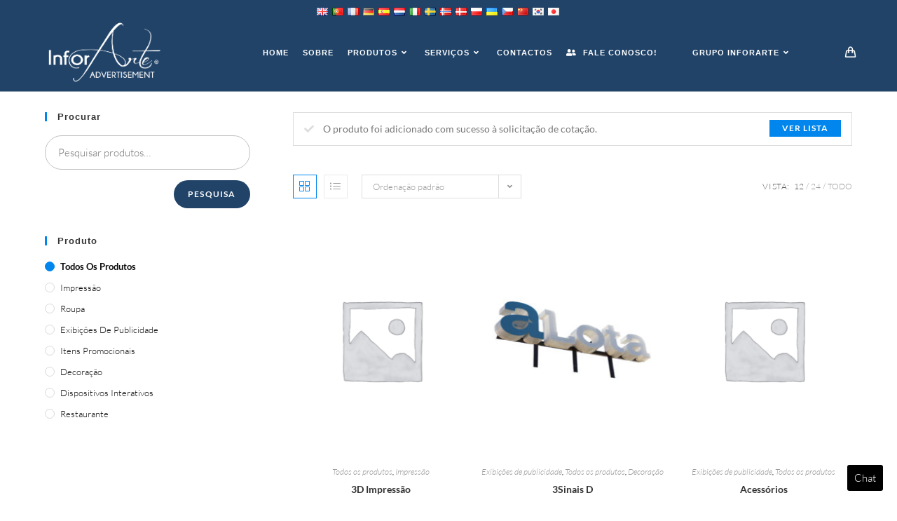

--- FILE ---
content_type: text/html; charset=UTF-8
request_url: https://www.inforarte.com/advertisement/product-category/all-products/?add-to-cart=1708&products-per-page=12&lang=pt
body_size: 29532
content:
<!DOCTYPE html>
<html class="html" lang="pt" dir="ltr">
<head>
	<meta charset="UTF-8">
	<link rel="profile" href="https://gmpg.org/xfn/11">

	<meta name='robots' content='index, follow, max-image-preview:large, max-snippet:-1, max-video-preview:-1' />
<meta name="viewport" content="width=device-width, initial-scale=1">
	<!-- This site is optimized with the Yoast SEO plugin v21.5 - https://yoast.com/wordpress/plugins/seo/ -->
	<title>Todos os produtos Arquivo - InforArte Advertisement</title>
	<link rel="canonical" href="https://www.inforarte.com/advertisement/product-category/all-products/?lang=pt" />
	<link rel="next" href="https://www.inforarte.com/advertisement/product-category/all-products/page/2/" />
	<meta property="og:locale" content="pt_PT" />
	<meta property="og:type" content="artigo" />
	<meta property="og:title" content="Todos os produtos Arquivo - InforArte Advertisement" />
	<meta property="og:url" content="https://www.inforarte.com/advertisement/product-category/all-products/" />
	<meta property="og:site_name" content="InforArte Advertisement" />
	<meta name="twitter:card" content="summary_large_image" />
	<script type="application/ld+json" class="yoast-schema-graph">{"@context":"https://schema.org","@graph":[{"@type":"CollectionPage","@id":"https://www.inforarte.com/advertisement/product-category/all-products/","url":"https://www.inforarte.com/advertisement/product-category/all-products/","name":"All Products Archives - InforArte Advertisement","isPartOf":{"@id":"https://www.inforarte.com/advertisement/#website"},"breadcrumb":{"@id":"https://www.inforarte.com/advertisement/product-category/all-products/#breadcrumb"},"inLanguage":"pt-PT"},{"@type":"BreadcrumbList","@id":"https://www.inforarte.com/advertisement/product-category/all-products/#breadcrumb","itemListElement":[{"@type":"ListItem","position":1,"name":"Home","item":"https://www.inforarte.com/advertisement/"},{"@type":"ListItem","position":2,"name":"All Products"}]},{"@type":"WebSite","@id":"https://www.inforarte.com/advertisement/#website","url":"https://www.inforarte.com/advertisement/","name":"InforArte Advertisement","description":"Just another InforArte site","publisher":{"@id":"https://www.inforarte.com/advertisement/#organization"},"potentialAction":[{"@type":"SearchAction","target":{"@type":"EntryPoint","urlTemplate":"https://www.inforarte.com/advertisement/?s={search_term_string}"},"query-input":"required name=search_term_string"}],"inLanguage":"pt-PT"},{"@type":"Organization","@id":"https://www.inforarte.com/advertisement/#organization","name":"InforArte Advertisement","url":"https://www.inforarte.com/advertisement/","logo":{"@type":"ImageObject","inLanguage":"pt-PT","@id":"https://www.inforarte.com/advertisement/#/schema/logo/image/","url":"https://www.inforarte.com/advertisement/wp-content/uploads/sites/2/2020/11/Logo_InforArte_advertisement-01.png","contentUrl":"https://www.inforarte.com/advertisement/wp-content/uploads/sites/2/2020/11/Logo_InforArte_advertisement-01.png","width":3176,"height":1772,"caption":"InforArte Advertisement"},"image":{"@id":"https://www.inforarte.com/advertisement/#/schema/logo/image/"}}]}</script>
	<!-- / Yoast SEO plugin. -->


<link rel='dns-prefetch' href='//www.googletagmanager.com' />
<link rel="alternate" type="application/rss+xml" title="InforArte Advertisement &raquo; Feed" href="https://www.inforarte.com/advertisement/feed/?lang=pt" />
<link rel="alternate" type="application/rss+xml" title="InforArte Advertisement &raquo; Feed de comentários" href="https://www.inforarte.com/advertisement/comments/feed/?lang=pt" />
<link rel="alternate" type="application/rss+xml" title="Feed InforArte Advertisement &raquo; Todos os produtos Categoria" href="https://www.inforarte.com/advertisement/product-category/all-products/feed/?lang=pt" />
<script>
window._wpemojiSettings = {"baseUrl":"https:\/\/s.w.org\/images\/core\/emoji\/14.0.0\/72x72\/","ext":".png","svgUrl":"https:\/\/s.w.org\/images\/core\/emoji\/14.0.0\/svg\/","svgExt":".svg","source":{"concatemoji":"https:\/\/www.inforarte.com\/advertisement\/wp-includes\/js\/wp-emoji-release.min.js?ver=6.4.1"}};
/*! This file is auto-generated */
!function(i,n){var o,s,e;function c(e){try{var t={supportTests:e,timestamp:(new Date).valueOf()};sessionStorage.setItem(o,JSON.stringify(t))}catch(e){}}function p(e,t,n){e.clearRect(0,0,e.canvas.width,e.canvas.height),e.fillText(t,0,0);var t=new Uint32Array(e.getImageData(0,0,e.canvas.width,e.canvas.height).data),r=(e.clearRect(0,0,e.canvas.width,e.canvas.height),e.fillText(n,0,0),new Uint32Array(e.getImageData(0,0,e.canvas.width,e.canvas.height).data));return t.every(function(e,t){return e===r[t]})}function u(e,t,n){switch(t){case"flag":return n(e,"\ud83c\udff3\ufe0f\u200d\u26a7\ufe0f","\ud83c\udff3\ufe0f\u200b\u26a7\ufe0f")?!1:!n(e,"\ud83c\uddfa\ud83c\uddf3","\ud83c\uddfa\u200b\ud83c\uddf3")&&!n(e,"\ud83c\udff4\udb40\udc67\udb40\udc62\udb40\udc65\udb40\udc6e\udb40\udc67\udb40\udc7f","\ud83c\udff4\u200b\udb40\udc67\u200b\udb40\udc62\u200b\udb40\udc65\u200b\udb40\udc6e\u200b\udb40\udc67\u200b\udb40\udc7f");case"emoji":return!n(e,"\ud83e\udef1\ud83c\udffb\u200d\ud83e\udef2\ud83c\udfff","\ud83e\udef1\ud83c\udffb\u200b\ud83e\udef2\ud83c\udfff")}return!1}function f(e,t,n){var r="undefined"!=typeof WorkerGlobalScope&&self instanceof WorkerGlobalScope?new OffscreenCanvas(300,150):i.createElement("canvas"),a=r.getContext("2d",{willReadFrequently:!0}),o=(a.textBaseline="top",a.font="600 32px Arial",{});return e.forEach(function(e){o[e]=t(a,e,n)}),o}function t(e){var t=i.createElement("script");t.src=e,t.defer=!0,i.head.appendChild(t)}"undefined"!=typeof Promise&&(o="wpEmojiSettingsSupports",s=["flag","emoji"],n.supports={everything:!0,everythingExceptFlag:!0},e=new Promise(function(e){i.addEventListener("DOMContentLoaded",e,{once:!0})}),new Promise(function(t){var n=function(){try{var e=JSON.parse(sessionStorage.getItem(o));if("object"==typeof e&&"number"==typeof e.timestamp&&(new Date).valueOf()<e.timestamp+604800&&"object"==typeof e.supportTests)return e.supportTests}catch(e){}return null}();if(!n){if("undefined"!=typeof Worker&&"undefined"!=typeof OffscreenCanvas&&"undefined"!=typeof URL&&URL.createObjectURL&&"undefined"!=typeof Blob)try{var e="postMessage("+f.toString()+"("+[JSON.stringify(s),u.toString(),p.toString()].join(",")+"));",r=new Blob([e],{type:"text/javascript"}),a=new Worker(URL.createObjectURL(r),{name:"wpTestEmojiSupports"});return void(a.onmessage=function(e){c(n=e.data),a.terminate(),t(n)})}catch(e){}c(n=f(s,u,p))}t(n)}).then(function(e){for(var t in e)n.supports[t]=e[t],n.supports.everything=n.supports.everything&&n.supports[t],"flag"!==t&&(n.supports.everythingExceptFlag=n.supports.everythingExceptFlag&&n.supports[t]);n.supports.everythingExceptFlag=n.supports.everythingExceptFlag&&!n.supports.flag,n.DOMReady=!1,n.readyCallback=function(){n.DOMReady=!0}}).then(function(){return e}).then(function(){var e;n.supports.everything||(n.readyCallback(),(e=n.source||{}).concatemoji?t(e.concatemoji):e.wpemoji&&e.twemoji&&(t(e.twemoji),t(e.wpemoji)))}))}((window,document),window._wpemojiSettings);
</script>
<style id='wp-emoji-styles-inline-css'>

	img.wp-smiley, img.emoji {
		display: inline !important;
		border: none !important;
		box-shadow: none !important;
		height: 1em !important;
		width: 1em !important;
		margin: 0 0.07em !important;
		vertical-align: -0.1em !important;
		background: none !important;
		padding: 0 !important;
	}
</style>
<link rel='stylesheet' id='wp-block-library-css' href='https://www.inforarte.com/advertisement/wp-includes/css/dist/block-library/style.min.css?ver=6.4.1' media='all' />
<style id='wp-block-library-theme-inline-css'>
.wp-block-audio figcaption{color:#555;font-size:13px;text-align:center}.is-dark-theme .wp-block-audio figcaption{color:hsla(0,0%,100%,.65)}.wp-block-audio{margin:0 0 1em}.wp-block-code{border:1px solid #ccc;border-radius:4px;font-family:Menlo,Consolas,monaco,monospace;padding:.8em 1em}.wp-block-embed figcaption{color:#555;font-size:13px;text-align:center}.is-dark-theme .wp-block-embed figcaption{color:hsla(0,0%,100%,.65)}.wp-block-embed{margin:0 0 1em}.blocks-gallery-caption{color:#555;font-size:13px;text-align:center}.is-dark-theme .blocks-gallery-caption{color:hsla(0,0%,100%,.65)}.wp-block-image figcaption{color:#555;font-size:13px;text-align:center}.is-dark-theme .wp-block-image figcaption{color:hsla(0,0%,100%,.65)}.wp-block-image{margin:0 0 1em}.wp-block-pullquote{border-bottom:4px solid;border-top:4px solid;color:currentColor;margin-bottom:1.75em}.wp-block-pullquote cite,.wp-block-pullquote footer,.wp-block-pullquote__citation{color:currentColor;font-size:.8125em;font-style:normal;text-transform:uppercase}.wp-block-quote{border-left:.25em solid;margin:0 0 1.75em;padding-left:1em}.wp-block-quote cite,.wp-block-quote footer{color:currentColor;font-size:.8125em;font-style:normal;position:relative}.wp-block-quote.has-text-align-right{border-left:none;border-right:.25em solid;padding-left:0;padding-right:1em}.wp-block-quote.has-text-align-center{border:none;padding-left:0}.wp-block-quote.is-large,.wp-block-quote.is-style-large,.wp-block-quote.is-style-plain{border:none}.wp-block-search .wp-block-search__label{font-weight:700}.wp-block-search__button{border:1px solid #ccc;padding:.375em .625em}:where(.wp-block-group.has-background){padding:1.25em 2.375em}.wp-block-separator.has-css-opacity{opacity:.4}.wp-block-separator{border:none;border-bottom:2px solid;margin-left:auto;margin-right:auto}.wp-block-separator.has-alpha-channel-opacity{opacity:1}.wp-block-separator:not(.is-style-wide):not(.is-style-dots){width:100px}.wp-block-separator.has-background:not(.is-style-dots){border-bottom:none;height:1px}.wp-block-separator.has-background:not(.is-style-wide):not(.is-style-dots){height:2px}.wp-block-table{margin:0 0 1em}.wp-block-table td,.wp-block-table th{word-break:normal}.wp-block-table figcaption{color:#555;font-size:13px;text-align:center}.is-dark-theme .wp-block-table figcaption{color:hsla(0,0%,100%,.65)}.wp-block-video figcaption{color:#555;font-size:13px;text-align:center}.is-dark-theme .wp-block-video figcaption{color:hsla(0,0%,100%,.65)}.wp-block-video{margin:0 0 1em}.wp-block-template-part.has-background{margin-bottom:0;margin-top:0;padding:1.25em 2.375em}
</style>
<style id='classic-theme-styles-inline-css'>
/*! This file is auto-generated */
.wp-block-button__link{color:#fff;background-color:#32373c;border-radius:9999px;box-shadow:none;text-decoration:none;padding:calc(.667em + 2px) calc(1.333em + 2px);font-size:1.125em}.wp-block-file__button{background:#32373c;color:#fff;text-decoration:none}
</style>
<style id='global-styles-inline-css'>
body{--wp--preset--color--black: #000000;--wp--preset--color--cyan-bluish-gray: #abb8c3;--wp--preset--color--white: #ffffff;--wp--preset--color--pale-pink: #f78da7;--wp--preset--color--vivid-red: #cf2e2e;--wp--preset--color--luminous-vivid-orange: #ff6900;--wp--preset--color--luminous-vivid-amber: #fcb900;--wp--preset--color--light-green-cyan: #7bdcb5;--wp--preset--color--vivid-green-cyan: #00d084;--wp--preset--color--pale-cyan-blue: #8ed1fc;--wp--preset--color--vivid-cyan-blue: #0693e3;--wp--preset--color--vivid-purple: #9b51e0;--wp--preset--gradient--vivid-cyan-blue-to-vivid-purple: linear-gradient(135deg,rgba(6,147,227,1) 0%,rgb(155,81,224) 100%);--wp--preset--gradient--light-green-cyan-to-vivid-green-cyan: linear-gradient(135deg,rgb(122,220,180) 0%,rgb(0,208,130) 100%);--wp--preset--gradient--luminous-vivid-amber-to-luminous-vivid-orange: linear-gradient(135deg,rgba(252,185,0,1) 0%,rgba(255,105,0,1) 100%);--wp--preset--gradient--luminous-vivid-orange-to-vivid-red: linear-gradient(135deg,rgba(255,105,0,1) 0%,rgb(207,46,46) 100%);--wp--preset--gradient--very-light-gray-to-cyan-bluish-gray: linear-gradient(135deg,rgb(238,238,238) 0%,rgb(169,184,195) 100%);--wp--preset--gradient--cool-to-warm-spectrum: linear-gradient(135deg,rgb(74,234,220) 0%,rgb(151,120,209) 20%,rgb(207,42,186) 40%,rgb(238,44,130) 60%,rgb(251,105,98) 80%,rgb(254,248,76) 100%);--wp--preset--gradient--blush-light-purple: linear-gradient(135deg,rgb(255,206,236) 0%,rgb(152,150,240) 100%);--wp--preset--gradient--blush-bordeaux: linear-gradient(135deg,rgb(254,205,165) 0%,rgb(254,45,45) 50%,rgb(107,0,62) 100%);--wp--preset--gradient--luminous-dusk: linear-gradient(135deg,rgb(255,203,112) 0%,rgb(199,81,192) 50%,rgb(65,88,208) 100%);--wp--preset--gradient--pale-ocean: linear-gradient(135deg,rgb(255,245,203) 0%,rgb(182,227,212) 50%,rgb(51,167,181) 100%);--wp--preset--gradient--electric-grass: linear-gradient(135deg,rgb(202,248,128) 0%,rgb(113,206,126) 100%);--wp--preset--gradient--midnight: linear-gradient(135deg,rgb(2,3,129) 0%,rgb(40,116,252) 100%);--wp--preset--font-size--small: 13px;--wp--preset--font-size--medium: 20px;--wp--preset--font-size--large: 36px;--wp--preset--font-size--x-large: 42px;--wp--preset--spacing--20: 0.44rem;--wp--preset--spacing--30: 0.67rem;--wp--preset--spacing--40: 1rem;--wp--preset--spacing--50: 1.5rem;--wp--preset--spacing--60: 2.25rem;--wp--preset--spacing--70: 3.38rem;--wp--preset--spacing--80: 5.06rem;--wp--preset--shadow--natural: 6px 6px 9px rgba(0, 0, 0, 0.2);--wp--preset--shadow--deep: 12px 12px 50px rgba(0, 0, 0, 0.4);--wp--preset--shadow--sharp: 6px 6px 0px rgba(0, 0, 0, 0.2);--wp--preset--shadow--outlined: 6px 6px 0px -3px rgba(255, 255, 255, 1), 6px 6px rgba(0, 0, 0, 1);--wp--preset--shadow--crisp: 6px 6px 0px rgba(0, 0, 0, 1);}:where(.is-layout-flex){gap: 0.5em;}:where(.is-layout-grid){gap: 0.5em;}body .is-layout-flow > .alignleft{float: left;margin-inline-start: 0;margin-inline-end: 2em;}body .is-layout-flow > .alignright{float: right;margin-inline-start: 2em;margin-inline-end: 0;}body .is-layout-flow > .aligncenter{margin-left: auto !important;margin-right: auto !important;}body .is-layout-constrained > .alignleft{float: left;margin-inline-start: 0;margin-inline-end: 2em;}body .is-layout-constrained > .alignright{float: right;margin-inline-start: 2em;margin-inline-end: 0;}body .is-layout-constrained > .aligncenter{margin-left: auto !important;margin-right: auto !important;}body .is-layout-constrained > :where(:not(.alignleft):not(.alignright):not(.alignfull)){max-width: var(--wp--style--global--content-size);margin-left: auto !important;margin-right: auto !important;}body .is-layout-constrained > .alignwide{max-width: var(--wp--style--global--wide-size);}body .is-layout-flex{display: flex;}body .is-layout-flex{flex-wrap: wrap;align-items: center;}body .is-layout-flex > *{margin: 0;}body .is-layout-grid{display: grid;}body .is-layout-grid > *{margin: 0;}:where(.wp-block-columns.is-layout-flex){gap: 2em;}:where(.wp-block-columns.is-layout-grid){gap: 2em;}:where(.wp-block-post-template.is-layout-flex){gap: 1.25em;}:where(.wp-block-post-template.is-layout-grid){gap: 1.25em;}.has-black-color{color: var(--wp--preset--color--black) !important;}.has-cyan-bluish-gray-color{color: var(--wp--preset--color--cyan-bluish-gray) !important;}.has-white-color{color: var(--wp--preset--color--white) !important;}.has-pale-pink-color{color: var(--wp--preset--color--pale-pink) !important;}.has-vivid-red-color{color: var(--wp--preset--color--vivid-red) !important;}.has-luminous-vivid-orange-color{color: var(--wp--preset--color--luminous-vivid-orange) !important;}.has-luminous-vivid-amber-color{color: var(--wp--preset--color--luminous-vivid-amber) !important;}.has-light-green-cyan-color{color: var(--wp--preset--color--light-green-cyan) !important;}.has-vivid-green-cyan-color{color: var(--wp--preset--color--vivid-green-cyan) !important;}.has-pale-cyan-blue-color{color: var(--wp--preset--color--pale-cyan-blue) !important;}.has-vivid-cyan-blue-color{color: var(--wp--preset--color--vivid-cyan-blue) !important;}.has-vivid-purple-color{color: var(--wp--preset--color--vivid-purple) !important;}.has-black-background-color{background-color: var(--wp--preset--color--black) !important;}.has-cyan-bluish-gray-background-color{background-color: var(--wp--preset--color--cyan-bluish-gray) !important;}.has-white-background-color{background-color: var(--wp--preset--color--white) !important;}.has-pale-pink-background-color{background-color: var(--wp--preset--color--pale-pink) !important;}.has-vivid-red-background-color{background-color: var(--wp--preset--color--vivid-red) !important;}.has-luminous-vivid-orange-background-color{background-color: var(--wp--preset--color--luminous-vivid-orange) !important;}.has-luminous-vivid-amber-background-color{background-color: var(--wp--preset--color--luminous-vivid-amber) !important;}.has-light-green-cyan-background-color{background-color: var(--wp--preset--color--light-green-cyan) !important;}.has-vivid-green-cyan-background-color{background-color: var(--wp--preset--color--vivid-green-cyan) !important;}.has-pale-cyan-blue-background-color{background-color: var(--wp--preset--color--pale-cyan-blue) !important;}.has-vivid-cyan-blue-background-color{background-color: var(--wp--preset--color--vivid-cyan-blue) !important;}.has-vivid-purple-background-color{background-color: var(--wp--preset--color--vivid-purple) !important;}.has-black-border-color{border-color: var(--wp--preset--color--black) !important;}.has-cyan-bluish-gray-border-color{border-color: var(--wp--preset--color--cyan-bluish-gray) !important;}.has-white-border-color{border-color: var(--wp--preset--color--white) !important;}.has-pale-pink-border-color{border-color: var(--wp--preset--color--pale-pink) !important;}.has-vivid-red-border-color{border-color: var(--wp--preset--color--vivid-red) !important;}.has-luminous-vivid-orange-border-color{border-color: var(--wp--preset--color--luminous-vivid-orange) !important;}.has-luminous-vivid-amber-border-color{border-color: var(--wp--preset--color--luminous-vivid-amber) !important;}.has-light-green-cyan-border-color{border-color: var(--wp--preset--color--light-green-cyan) !important;}.has-vivid-green-cyan-border-color{border-color: var(--wp--preset--color--vivid-green-cyan) !important;}.has-pale-cyan-blue-border-color{border-color: var(--wp--preset--color--pale-cyan-blue) !important;}.has-vivid-cyan-blue-border-color{border-color: var(--wp--preset--color--vivid-cyan-blue) !important;}.has-vivid-purple-border-color{border-color: var(--wp--preset--color--vivid-purple) !important;}.has-vivid-cyan-blue-to-vivid-purple-gradient-background{background: var(--wp--preset--gradient--vivid-cyan-blue-to-vivid-purple) !important;}.has-light-green-cyan-to-vivid-green-cyan-gradient-background{background: var(--wp--preset--gradient--light-green-cyan-to-vivid-green-cyan) !important;}.has-luminous-vivid-amber-to-luminous-vivid-orange-gradient-background{background: var(--wp--preset--gradient--luminous-vivid-amber-to-luminous-vivid-orange) !important;}.has-luminous-vivid-orange-to-vivid-red-gradient-background{background: var(--wp--preset--gradient--luminous-vivid-orange-to-vivid-red) !important;}.has-very-light-gray-to-cyan-bluish-gray-gradient-background{background: var(--wp--preset--gradient--very-light-gray-to-cyan-bluish-gray) !important;}.has-cool-to-warm-spectrum-gradient-background{background: var(--wp--preset--gradient--cool-to-warm-spectrum) !important;}.has-blush-light-purple-gradient-background{background: var(--wp--preset--gradient--blush-light-purple) !important;}.has-blush-bordeaux-gradient-background{background: var(--wp--preset--gradient--blush-bordeaux) !important;}.has-luminous-dusk-gradient-background{background: var(--wp--preset--gradient--luminous-dusk) !important;}.has-pale-ocean-gradient-background{background: var(--wp--preset--gradient--pale-ocean) !important;}.has-electric-grass-gradient-background{background: var(--wp--preset--gradient--electric-grass) !important;}.has-midnight-gradient-background{background: var(--wp--preset--gradient--midnight) !important;}.has-small-font-size{font-size: var(--wp--preset--font-size--small) !important;}.has-medium-font-size{font-size: var(--wp--preset--font-size--medium) !important;}.has-large-font-size{font-size: var(--wp--preset--font-size--large) !important;}.has-x-large-font-size{font-size: var(--wp--preset--font-size--x-large) !important;}
.wp-block-navigation a:where(:not(.wp-element-button)){color: inherit;}
:where(.wp-block-post-template.is-layout-flex){gap: 1.25em;}:where(.wp-block-post-template.is-layout-grid){gap: 1.25em;}
:where(.wp-block-columns.is-layout-flex){gap: 2em;}:where(.wp-block-columns.is-layout-grid){gap: 2em;}
.wp-block-pullquote{font-size: 1.5em;line-height: 1.6;}
</style>
<link rel='stylesheet' id='rs-plugin-settings-css' href='https://www.inforarte.com/advertisement/wp-content/plugins/revslider/public/assets/css/settings.css?ver=5.4.8' media='all' />
<style id='rs-plugin-settings-inline-css'>
#rs-demo-id {}
</style>
<style id='woocommerce-inline-inline-css'>
.woocommerce form .form-row .required { visibility: visible; }
</style>
<link rel='stylesheet' id='oceanwp-style-css' href='https://www.inforarte.com/advertisement/wp-content/themes/oceanwp/assets/css/style.min.css?ver=1.0' media='all' />
<link rel='stylesheet' id='child-style-css' href='https://www.inforarte.com/advertisement/wp-content/themes/Advertising/style.css?ver=6.4.1' media='all' />
<link rel='stylesheet' id='oceanwp-woo-mini-cart-css' href='https://www.inforarte.com/advertisement/wp-content/themes/oceanwp/assets/css/woo/woo-mini-cart.min.css?ver=6.4.1' media='all' />
<link rel='stylesheet' id='font-awesome-css' href='https://www.inforarte.com/advertisement/wp-content/themes/oceanwp/assets/fonts/fontawesome/css/all.min.css?ver=5.15.1' media='all' />
<link rel='stylesheet' id='simple-line-icons-css' href='https://www.inforarte.com/advertisement/wp-content/themes/oceanwp/assets/css/third/simple-line-icons.min.css?ver=2.4.0' media='all' />
<link rel='stylesheet' id='oceanwp-hamburgers-css' href='https://www.inforarte.com/advertisement/wp-content/themes/oceanwp/assets/css/third/hamburgers/hamburgers.min.css?ver=1.0' media='all' />
<link rel='stylesheet' id='oceanwp-collapse-css' href='https://www.inforarte.com/advertisement/wp-content/themes/oceanwp/assets/css/third/hamburgers/types/collapse.css?ver=1.0' media='all' />
<link rel='stylesheet' id='oceanwp-google-font-lato-css' href='https://www.inforarte.com/advertisement/wp-content/uploads/sites/2/oceanwp-webfonts-css/2aa012b8d7502dd9473761c6aee9f348.css?ver=6.4.1' media='all' />
<link rel='stylesheet' id='oceanwp-woocommerce-css' href='https://www.inforarte.com/advertisement/wp-content/themes/oceanwp/assets/css/woo/woocommerce.min.css?ver=6.4.1' media='all' />
<link rel='stylesheet' id='oceanwp-woo-star-font-css' href='https://www.inforarte.com/advertisement/wp-content/themes/oceanwp/assets/css/woo/woo-star-font.min.css?ver=6.4.1' media='all' />
<link rel='stylesheet' id='oceanwp-woo-quick-view-css' href='https://www.inforarte.com/advertisement/wp-content/themes/oceanwp/assets/css/woo/woo-quick-view.min.css?ver=6.4.1' media='all' />
<link rel='stylesheet' id='oe-widgets-style-css' href='https://www.inforarte.com/advertisement/wp-content/plugins/ocean-extra/assets/css/widgets.css?ver=6.4.1' media='all' />
<link rel='stylesheet' id='ops-product-share-style-css' href='https://www.inforarte.com/advertisement/wp-content/plugins/ocean-product-sharing/assets/css/style.min.css?ver=6.4.1' media='all' />
<link rel='stylesheet' id='oss-social-share-style-css' href='https://www.inforarte.com/advertisement/wp-content/plugins/ocean-social-sharing/assets/css/style.min.css?ver=6.4.1' media='all' />
<link rel='stylesheet' id='gpls_woo_rfq_css-css' href='https://www.inforarte.com/advertisement/wp-content/plugins/woo-rfq-for-woocommerce/gpls_assets/css/gpls_woo_rfq.css?ver=62980' media='all' />
<style id='gpls_woo_rfq_css-inline-css'>
.bundle_price { visibility: collapse !important; }
.site-header .widget_shopping_cart p.total,.cart-subtotal,.tax-rate,.tax-total,.order-total,.product-price,.product-subtotal { visibility: collapse }
</style>
<link rel='stylesheet' id='url_gpls_wh_css-css' href='https://www.inforarte.com/advertisement/wp-content/plugins/woo-rfq-for-woocommerce/gpls_assets/css/gpls_wh_visitor.css?ver=77555' media='all' />
<link rel='stylesheet' id='flags_tpw_flags-css' href='//www.inforarte.com/advertisement/wp-content/plugins/transposh-translation-filter-for-wordpress/widgets/flags/tpw_flags.css?ver=1.0.8.1' media='all' />
<script type="text/template" id="tmpl-variation-template">
	<div class="woocommerce-variation-description">{{{ data.variation.variation_description }}}</div>
	<div class="woocommerce-variation-price">{{{ data.variation.price_html }}}</div>
	<div class="woocommerce-variation-availability">{{{ data.variation.availability_html }}}</div>
</script>
<script type="text/template" id="tmpl-unavailable-variation-template">
	<p>Desculpe, este produto não está disponível. Por favor escolha uma combinação diferente.</p>
</script>
<script src="https://www.inforarte.com/advertisement/wp-content/plugins/ParticleJs-WP-Plugin-master//includes/particles.js?ver=6.4.1" id="iw_particleJs-js"></script>
<script src="https://www.inforarte.com/advertisement/wp-includes/js/jquery/jquery.min.js?ver=3.7.1" id="jquery-core-js"></script>
<script src="https://www.inforarte.com/advertisement/wp-includes/js/jquery/jquery-migrate.min.js?ver=3.4.1" id="jquery-migrate-js"></script>
<script src="https://www.inforarte.com/advertisement/wp-content/plugins/revslider/public/assets/js/jquery.themepunch.tools.min.js?ver=5.4.8" id="tp-tools-js"></script>
<script src="https://www.inforarte.com/advertisement/wp-content/plugins/revslider/public/assets/js/jquery.themepunch.revolution.min.js?ver=5.4.8" id="revmin-js"></script>
<script src="https://www.inforarte.com/advertisement/wp-content/plugins/woocommerce/assets/js/jquery-blockui/jquery.blockUI.min.js?ver=2.7.0-wc.8.3.1" id="jquery-blockui-js" defer data-wp-strategy="defer"></script>
<script id="wc-add-to-cart-js-extra">
var wc_add_to_cart_params = {"ajax_url":"\/advertisement\/wp-admin\/admin-ajax.php","wc_ajax_url":"\/advertisement\/?wc-ajax=%%endpoint%%","i18n_view_cart":"Ver carrinho","cart_url":"https:\/\/www.inforarte.com\/advertisement\/cart\/","is_cart":"","cart_redirect_after_add":"no"};
</script>
<script src="https://www.inforarte.com/advertisement/wp-content/plugins/woocommerce/assets/js/frontend/add-to-cart.min.js?ver=8.3.1" id="wc-add-to-cart-js" defer data-wp-strategy="defer"></script>
<script src="https://www.inforarte.com/advertisement/wp-content/plugins/woocommerce/assets/js/js-cookie/js.cookie.min.js?ver=2.1.4-wc.8.3.1" id="js-cookie-js" defer data-wp-strategy="defer"></script>
<script id="woocommerce-js-extra">
var woocommerce_params = {"ajax_url":"\/advertisement\/wp-admin\/admin-ajax.php","wc_ajax_url":"\/advertisement\/?wc-ajax=%%endpoint%%"};
</script>
<script src="https://www.inforarte.com/advertisement/wp-content/plugins/woocommerce/assets/js/frontend/woocommerce.min.js?ver=8.3.1" id="woocommerce-js" defer data-wp-strategy="defer"></script>

<!-- Google tag (gtag.js) snippet added by Site Kit -->

<!-- Google Analytics snippet added by Site Kit -->
<script src="https://www.googletagmanager.com/gtag/js?id=GT-PHCFK4C7" id="google_gtagjs-js" async></script>
<script id="google_gtagjs-js-after">
window.dataLayer = window.dataLayer || [];function gtag(){dataLayer.push(arguments);}
gtag("set","linker",{"domains":["www.inforarte.com"]});
gtag("js", new Date());
gtag("set", "developer_id.dZTNiMT", true);
gtag("config", "GT-PHCFK4C7");
</script>

<!-- End Google tag (gtag.js) snippet added by Site Kit -->
<script src="https://www.inforarte.com/advertisement/wp-includes/js/underscore.min.js?ver=1.13.4" id="underscore-js"></script>
<script id="wp-util-js-extra">
var _wpUtilSettings = {"ajax":{"url":"\/advertisement\/wp-admin\/admin-ajax.php"}};
</script>
<script src="https://www.inforarte.com/advertisement/wp-includes/js/wp-util.min.js?ver=6.4.1" id="wp-util-js"></script>
<script id="wc-add-to-cart-variation-js-extra">
var wc_add_to_cart_variation_params = {"wc_ajax_url":"\/advertisement\/?wc-ajax=%%endpoint%%","i18n_no_matching_variations_text":"Desculpe, nenhum produto encontrado com os termos seleccionados. Por favor escolha uma combina\u00e7\u00e3o diferente.","i18n_make_a_selection_text":"Seleccione as op\u00e7\u00f5es do produto antes de o adicionar ao seu carrinho.","i18n_unavailable_text":"Desculpe, este produto n\u00e3o est\u00e1 dispon\u00edvel. Por favor escolha uma combina\u00e7\u00e3o diferente."};
</script>
<script src="https://www.inforarte.com/advertisement/wp-content/plugins/woocommerce/assets/js/frontend/add-to-cart-variation.min.js?ver=8.3.1" id="wc-add-to-cart-variation-js" defer data-wp-strategy="defer"></script>
<script src="https://www.inforarte.com/advertisement/wp-content/plugins/woocommerce/assets/js/flexslider/jquery.flexslider.min.js?ver=2.7.2-wc.8.3.1" id="flexslider-js" defer data-wp-strategy="defer"></script>
<script id="wc-cart-fragments-js-extra">
var wc_cart_fragments_params = {"ajax_url":"\/advertisement\/wp-admin\/admin-ajax.php","wc_ajax_url":"\/advertisement\/?wc-ajax=%%endpoint%%","cart_hash_key":"wc_cart_hash_bdf81b569cffc28a7f5c71eb3439d3b6","fragment_name":"wc_fragments_bdf81b569cffc28a7f5c71eb3439d3b6","request_timeout":"5000"};
</script>
<script src="https://www.inforarte.com/advertisement/wp-content/plugins/woocommerce/assets/js/frontend/cart-fragments.min.js?ver=8.3.1" id="wc-cart-fragments-js" defer data-wp-strategy="defer"></script>
<link rel="https://api.w.org/" href="https://www.inforarte.com/advertisement/wp-json/" /><link rel="alternate" type="application/json" href="https://www.inforarte.com/advertisement/wp-json/wp/v2/product_cat/15?lang=pt" /><link rel="EditURI" type="application/rsd+xml" title="RSD" href="https://www.inforarte.com/advertisement/xmlrpc.php?rsd" />
<meta name="generator" content="WordPress 6.4.1" />
<meta name="generator" content="WooCommerce 8.3.1" />
<meta name="generator" content="Site Kit by Google 1.128.0" /><link rel="alternate" hreflang="en" href="/advertisement/product-category/all-products/?add-to-cart=1708&amp;products-per-page=12"/><link rel="alternate" hreflang="fr" href="/advertisement/product-category/all-products/?add-to-cart=1708&amp;products-per-page=12&amp;lang=fr"/><link rel="alternate" hreflang="de" href="/advertisement/product-category/all-products/?add-to-cart=1708&amp;products-per-page=12&amp;lang=de"/><link rel="alternate" hreflang="es" href="/advertisement/product-category/all-products/?add-to-cart=1708&amp;products-per-page=12&amp;lang=es"/><link rel="alternate" hreflang="nl" href="/advertisement/product-category/all-products/?add-to-cart=1708&amp;products-per-page=12&amp;lang=nl"/><link rel="alternate" hreflang="it" href="/advertisement/product-category/all-products/?add-to-cart=1708&amp;products-per-page=12&amp;lang=it"/><link rel="alternate" hreflang="sv" href="/advertisement/product-category/all-products/?add-to-cart=1708&amp;products-per-page=12&amp;lang=sv"/><link rel="alternate" hreflang="no" href="/advertisement/product-category/all-products/?add-to-cart=1708&amp;products-per-page=12&amp;lang=no"/><link rel="alternate" hreflang="da" href="/advertisement/product-category/all-products/?add-to-cart=1708&amp;products-per-page=12&amp;lang=da"/><link rel="alternate" hreflang="pl" href="/advertisement/product-category/all-products/?add-to-cart=1708&amp;products-per-page=12&amp;lang=pl"/><link rel="alternate" hreflang="uk" href="/advertisement/product-category/all-products/?add-to-cart=1708&amp;products-per-page=12&amp;lang=uk"/><link rel="alternate" hreflang="cs" href="/advertisement/product-category/all-products/?add-to-cart=1708&amp;products-per-page=12&amp;lang=cs"/><link rel="alternate" hreflang="zh" href="/advertisement/product-category/all-products/?add-to-cart=1708&amp;products-per-page=12&amp;lang=zh"/><link rel="alternate" hreflang="ko" href="/advertisement/product-category/all-products/?add-to-cart=1708&amp;products-per-page=12&amp;lang=ko"/><link rel="alternate" hreflang="ja" href="/advertisement/product-category/all-products/?add-to-cart=1708&amp;products-per-page=12&amp;lang=ja"/>	<noscript><style>.woocommerce-product-gallery{ opacity: 1 !important; }</style></noscript>
	<meta name="google-site-verification" content="8eVpOSbSuNYTpdp1MLkRiNor0yRsTxhLUMTDDJHUIl0"><meta name="generator" content="Elementor 3.17.3; features: e_dom_optimization, e_optimized_assets_loading, additional_custom_breakpoints; settings: css_print_method-external, google_font-enabled, font_display-auto">
<meta name="generator" content="Alimentado pela Revolução do Slider 5.4.8 - sensível, Plugin deslizante para WordPress com interface confortável de arrastar e soltar." />
<script type="text/javascript">function setREVStartSize(e){									
						try{ e.c=jQuery(e.c);var i=jQuery(window).width(),t=9999,r=0,n=0,l=0,f=0,s=0,h=0;
							if(e.responsiveLevels&&(jQuery.each(e.responsiveLevels,function(e,f){f>i&&(t=r=f,l=e),i>f&&f>r&&(r=f,n=e)}),t>r&&(l=n)),f=e.gridheight[l]||e.gridheight[0]||e.gridheight,s=e.gridwidth[l]||e.gridwidth[0]||e.gridwidth,h=i/s,h=h>1?1:h,f=Math.round(h*f),"fullscreen"==e.sliderLayout){var u=(e.c.width(),jQuery(window).height());if(void 0!=e.fullScreenOffsetContainer){var c=e.fullScreenOffsetContainer.split(",");if (c) jQuery.each(c,function(e,i){u=jQuery(i).length>0?u-jQuery(i).outerHeight(!0):u}),e.fullScreenOffset.split("%").length>1&&void 0!=e.fullScreenOffset&&e.fullScreenOffset.length>0?u-=jQuery(window).height()*parseInt(e.fullScreenOffset,0)/100:void 0!=e.fullScreenOffset&&e.fullScreenOffset.length>0&&(u-=parseInt(e.fullScreenOffset,0))}f=u}else void 0!=e.minHeight&&f<e.minHeight&&(f=e.minHeight);e.c.closest(".rev_slider_wrapper").css({height:f})					
						}catch(d){console.log("Failure at Presize of Slider:"+d)}						
					};</script>
		<style id="wp-custom-css">
			/* transposh flags position */.transposh_flags{padding-top:10px;line-height:0;text-align:center;z-index:1000}/* transposh flags background */.transposh_flags a span:hover,.transposh_flags a img:hover{border-color:#ffffff2d}/* force transposh front */.tr-icon{z-index:100000!important}/* Flags */div#header-widget-area{width:100%;font-size:13px;position:fixed;z-index:10000}div#tr_credit{display:none}/* Hero Title */.elementor-element.hero-title .elementor-widget-container{display:inline-block}#top-bar-wrap{position:fixed}#site-header{position:fixed}/* Footer Callout */.store-callout .icon-box-icon,.store-callout .icon-box-heading{display:table-cell;vertical-align:middle}.store-callout .icon-box-icon{height:1em;width:1em;line-height:1em}.store-callout .icon-box-icon i{color:#5b4f4f;font-size:34px;margin-right:15px}.store-callout .icon-box-heading{font-size:15px;font-weight:400;margin:0;color:#ffffff;letter-spacing:1px;text-transform:capitalize}@media screen and (max-width:767px){.store-callout .icon-box-icon{display:none}.store-callout .icon-box-heading{display:block;text-align:center}}/* Footer Borders */#footer-widgets .contact-info-widget i,#footer-widgets .oceanwp-recent-posts li,#footer-widgets .social-widget li a,#footer-widgets .woocommerce ul.product_list_widget li{border-color:rgba(255,255,255,0.2)}/* Footer Products */#footer-widgets .price del,#footer-widgets del .amount{color:#ddd}/* Footer Tags */#footer-widgets .tagcloud a{background-color:rgba(255,255,255,0.1);border-color:rgba(255,255,255,0.1)}#footer-widgets .tagcloud a:hover{background-color:rgba(255,255,255,0.2);color:#fff;border-color:rgba(255,255,255,0.2)}#top-bar-wrap{position:absolute}#site-header{position:fixed}/* Menu Desktop */#menu-item-1067{margin-left:30px;margin-right:30px}#menu-item-1064{background-color:#54595f}#menu-item-1065{background-color:#4d724d}#menu-item-1066{background-color:#b79945}/* Menu Mobile */#sidr-id-menu-item-1064{background-color:#214368}#sidr-id-menu-item-1065{background-color:#4d724d}#sidr-id-menu-item-1066{background-color:#b79945}/* Menu Mobile Hover *//* Menu Height */.sub-menu li a{line-height:15px !important}		</style>
		<!-- OceanWP CSS -->
<style type="text/css">
/* General CSS */.woocommerce-MyAccount-navigation ul li a:before,.woocommerce-checkout .woocommerce-info a,.woocommerce-checkout #payment ul.payment_methods .wc_payment_method>input[type=radio]:first-child:checked+label:before,.woocommerce-checkout #payment .payment_method_paypal .about_paypal,.woocommerce ul.products li.product li.category a:hover,.woocommerce ul.products li.product .button:hover,.woocommerce ul.products li.product .product-inner .added_to_cart:hover,.product_meta .posted_in a:hover,.product_meta .tagged_as a:hover,.woocommerce div.product .woocommerce-tabs ul.tabs li a:hover,.woocommerce div.product .woocommerce-tabs ul.tabs li.active a,.woocommerce .oceanwp-grid-list a.active,.woocommerce .oceanwp-grid-list a:hover,.woocommerce .oceanwp-off-canvas-filter:hover,.widget_shopping_cart ul.cart_list li .owp-grid-wrap .owp-grid a.remove:hover,.widget_product_categories li a:hover ~ .count,.widget_layered_nav li a:hover ~ .count,.woocommerce ul.products li.product:not(.product-category) .woo-entry-buttons li a:hover,a:hover,a.light:hover,.theme-heading .text::before,.theme-heading .text::after,#top-bar-content >a:hover,#top-bar-social li.oceanwp-email a:hover,#site-navigation-wrap .dropdown-menu >li >a:hover,#site-header.medium-header #medium-searchform button:hover,.oceanwp-mobile-menu-icon a:hover,.blog-entry.post .blog-entry-header .entry-title a:hover,.blog-entry.post .blog-entry-readmore a:hover,.blog-entry.thumbnail-entry .blog-entry-category a,ul.meta li a:hover,.dropcap,.single nav.post-navigation .nav-links .title,body .related-post-title a:hover,body #wp-calendar caption,body .contact-info-widget.default i,body .contact-info-widget.big-icons i,body .custom-links-widget .oceanwp-custom-links li a:hover,body .custom-links-widget .oceanwp-custom-links li a:hover:before,body .posts-thumbnails-widget li a:hover,body .social-widget li.oceanwp-email a:hover,.comment-author .comment-meta .comment-reply-link,#respond #cancel-comment-reply-link:hover,#footer-widgets .footer-box a:hover,#footer-bottom a:hover,#footer-bottom #footer-bottom-menu a:hover,.sidr a:hover,.sidr-class-dropdown-toggle:hover,.sidr-class-menu-item-has-children.active >a,.sidr-class-menu-item-has-children.active >a >.sidr-class-dropdown-toggle,input[type=checkbox]:checked:before{color:#0086ed}.woocommerce .oceanwp-grid-list a.active .owp-icon use,.woocommerce .oceanwp-grid-list a:hover .owp-icon use,.single nav.post-navigation .nav-links .title .owp-icon use,.blog-entry.post .blog-entry-readmore a:hover .owp-icon use,body .contact-info-widget.default .owp-icon use,body .contact-info-widget.big-icons .owp-icon use{stroke:#0086ed}.woocommerce div.product div.images .open-image,.wcmenucart-details.count,.woocommerce-message a,.woocommerce-error a,.woocommerce-info a,.woocommerce .widget_price_filter .ui-slider .ui-slider-handle,.woocommerce .widget_price_filter .ui-slider .ui-slider-range,.owp-product-nav li a.owp-nav-link:hover,.woocommerce div.product.owp-tabs-layout-vertical .woocommerce-tabs ul.tabs li a:after,.woocommerce .widget_product_categories li.current-cat >a ~ .count,.woocommerce .widget_product_categories li.current-cat >a:before,.woocommerce .widget_layered_nav li.chosen a ~ .count,.woocommerce .widget_layered_nav li.chosen a:before,#owp-checkout-timeline .active .timeline-wrapper,.bag-style:hover .wcmenucart-cart-icon .wcmenucart-count,.show-cart .wcmenucart-cart-icon .wcmenucart-count,.woocommerce ul.products li.product:not(.product-category) .image-wrap .button,input[type="button"],input[type="reset"],input[type="submit"],button[type="submit"],.button,#site-navigation-wrap .dropdown-menu >li.btn >a >span,.thumbnail:hover i,.post-quote-content,.omw-modal .omw-close-modal,body .contact-info-widget.big-icons li:hover i,body div.wpforms-container-full .wpforms-form input[type=submit],body div.wpforms-container-full .wpforms-form button[type=submit],body div.wpforms-container-full .wpforms-form .wpforms-page-button{background-color:#0086ed}.thumbnail:hover .link-post-svg-icon{background-color:#0086ed}body .contact-info-widget.big-icons li:hover .owp-icon{background-color:#0086ed}.current-shop-items-dropdown{border-top-color:#0086ed}.woocommerce div.product .woocommerce-tabs ul.tabs li.active a{border-bottom-color:#0086ed}.wcmenucart-details.count:before{border-color:#0086ed}.woocommerce ul.products li.product .button:hover{border-color:#0086ed}.woocommerce ul.products li.product .product-inner .added_to_cart:hover{border-color:#0086ed}.woocommerce div.product .woocommerce-tabs ul.tabs li.active a{border-color:#0086ed}.woocommerce .oceanwp-grid-list a.active{border-color:#0086ed}.woocommerce .oceanwp-grid-list a:hover{border-color:#0086ed}.woocommerce .oceanwp-off-canvas-filter:hover{border-color:#0086ed}.owp-product-nav li a.owp-nav-link:hover{border-color:#0086ed}.widget_shopping_cart_content .buttons .button:first-child:hover{border-color:#0086ed}.widget_shopping_cart ul.cart_list li .owp-grid-wrap .owp-grid a.remove:hover{border-color:#0086ed}.widget_product_categories li a:hover ~ .count{border-color:#0086ed}.woocommerce .widget_product_categories li.current-cat >a ~ .count{border-color:#0086ed}.woocommerce .widget_product_categories li.current-cat >a:before{border-color:#0086ed}.widget_layered_nav li a:hover ~ .count{border-color:#0086ed}.woocommerce .widget_layered_nav li.chosen a ~ .count{border-color:#0086ed}.woocommerce .widget_layered_nav li.chosen a:before{border-color:#0086ed}#owp-checkout-timeline.arrow .active .timeline-wrapper:before{border-top-color:#0086ed;border-bottom-color:#0086ed}#owp-checkout-timeline.arrow .active .timeline-wrapper:after{border-left-color:#0086ed;border-right-color:#0086ed}.bag-style:hover .wcmenucart-cart-icon .wcmenucart-count{border-color:#0086ed}.bag-style:hover .wcmenucart-cart-icon .wcmenucart-count:after{border-color:#0086ed}.show-cart .wcmenucart-cart-icon .wcmenucart-count{border-color:#0086ed}.show-cart .wcmenucart-cart-icon .wcmenucart-count:after{border-color:#0086ed}.woocommerce ul.products li.product:not(.product-category) .woo-product-gallery .active a{border-color:#0086ed}.woocommerce ul.products li.product:not(.product-category) .woo-product-gallery a:hover{border-color:#0086ed}.widget-title{border-color:#0086ed}blockquote{border-color:#0086ed}#searchform-dropdown{border-color:#0086ed}.dropdown-menu .sub-menu{border-color:#0086ed}.blog-entry.large-entry .blog-entry-readmore a:hover{border-color:#0086ed}.oceanwp-newsletter-form-wrap input[type="email"]:focus{border-color:#0086ed}.social-widget li.oceanwp-email a:hover{border-color:#0086ed}#respond #cancel-comment-reply-link:hover{border-color:#0086ed}body .contact-info-widget.big-icons li:hover i{border-color:#0086ed}#footer-widgets .oceanwp-newsletter-form-wrap input[type="email"]:focus{border-color:#0086ed}blockquote,.wp-block-quote{border-left-color:#0086ed}body .contact-info-widget.big-icons li:hover .owp-icon{border-color:#0086ed}.woocommerce table.shop_table,.woocommerce table.shop_table td,.woocommerce-cart .cart-collaterals .cart_totals tr td,.woocommerce-cart .cart-collaterals .cart_totals tr th,.woocommerce table.shop_table tth,.woocommerce table.shop_table tfoot td,.woocommerce table.shop_table tfoot th,.woocommerce .order_details,.woocommerce .shop_table.order_details tfoot th,.woocommerce .shop_table.customer_details th,.woocommerce .cart-collaterals .cross-sells,.woocommerce-page .cart-collaterals .cross-sells,.woocommerce .cart-collaterals .cart_totals,.woocommerce-page .cart-collaterals .cart_totals,.woocommerce .cart-collaterals h2,.woocommerce .cart-collaterals h2,.woocommerce .cart-collaterals h2,.woocommerce-cart .cart-collaterals .cart_totals .order-total th,.woocommerce-cart .cart-collaterals .cart_totals .order-total td,.woocommerce ul.order_details,.woocommerce .shop_table.order_details tfoot th,.woocommerce .shop_table.customer_details th,.woocommerce .woocommerce-checkout #customer_details h3,.woocommerce .woocommerce-checkout h3#order_review_heading,.woocommerce-checkout #payment ul.payment_methods,.woocommerce-checkout form.login,.woocommerce-checkout form.checkout_coupon,.woocommerce-checkout-review-order-table tfoot th,.woocommerce-checkout #payment,.woocommerce ul.order_details,.woocommerce #customer_login >div,.woocommerce .col-1.address,.woocommerce .col-2.address,.woocommerce-checkout .woocommerce-info,.woocommerce div.product form.cart,.product_meta,.woocommerce div.product .woocommerce-tabs ul.tabs,.woocommerce #reviews #comments ol.commentlist li .comment_container,p.stars span a,.woocommerce ul.product_list_widget li,.woocommerce .widget_shopping_cart .cart_list li,.woocommerce.widget_shopping_cart .cart_list li,.woocommerce ul.product_list_widget li:first-child,.woocommerce .widget_shopping_cart .cart_list li:first-child,.woocommerce.widget_shopping_cart .cart_list li:first-child,.widget_product_categories li a,.woocommerce .oceanwp-toolbar,.woocommerce .products.list .product,table th,table td,hr,.content-area,body.content-left-sidebar #content-wrap .content-area,.content-left-sidebar .content-area,#top-bar-wrap,#site-header,#site-header.top-header #search-toggle,.dropdown-menu ul li,.centered-minimal-page-header,.blog-entry.post,.blog-entry.grid-entry .blog-entry-inner,.blog-entry.thumbnail-entry .blog-entry-bottom,.single-post .entry-title,.single .entry-share-wrap .entry-share,.single .entry-share,.single .entry-share ul li a,.single nav.post-navigation,.single nav.post-navigation .nav-links .nav-previous,#author-bio,#author-bio .author-bio-avatar,#author-bio .author-bio-social li a,#related-posts,#comments,.comment-body,#respond #cancel-comment-reply-link,#blog-entries .type-page,.page-numbers a,.page-numbers span:not(.elementor-screen-only),.page-links span,body #wp-calendar caption,body #wp-calendar th,body #wp-calendar tbody,body .contact-info-widget.default i,body .contact-info-widget.big-icons i,body .posts-thumbnails-widget li,body .tagcloud a{border-color:#ffffff}body .contact-info-widget.big-icons .owp-icon,body .contact-info-widget.default .owp-icon{border-color:#ffffff}a{color:#0a0a0a}a .owp-icon use{stroke:#0a0a0a}.page-header .page-header-title,.page-header.background-image-page-header .page-header-title{color:#ffffff}.site-breadcrumbs,.background-image-page-header .site-breadcrumbs{color:#efefef}.site-breadcrumbs ul li .breadcrumb-sep,.site-breadcrumbs ol li .breadcrumb-sep{color:#efefef}.site-breadcrumbs a,.background-image-page-header .site-breadcrumbs a{color:#ffffff}.site-breadcrumbs a .owp-icon use,.background-image-page-header .site-breadcrumbs a .owp-icon use{stroke:#ffffff}.site-breadcrumbs a:hover,.background-image-page-header .site-breadcrumbs a:hover{color:#fe5252}.site-breadcrumbs a:hover .owp-icon use,.background-image-page-header .site-breadcrumbs a:hover .owp-icon use{stroke:#fe5252}#scroll-top{border-radius:40px}#scroll-top:hover{background-color:#fe5252}form input[type="text"],form input[type="password"],form input[type="email"],form input[type="url"],form input[type="date"],form input[type="month"],form input[type="time"],form input[type="datetime"],form input[type="datetime-local"],form input[type="week"],form input[type="number"],form input[type="search"],form input[type="tel"],form input[type="color"],form select,form textarea{padding:10px 18px 10px 18px}body div.wpforms-container-full .wpforms-form input[type=date],body div.wpforms-container-full .wpforms-form input[type=datetime],body div.wpforms-container-full .wpforms-form input[type=datetime-local],body div.wpforms-container-full .wpforms-form input[type=email],body div.wpforms-container-full .wpforms-form input[type=month],body div.wpforms-container-full .wpforms-form input[type=number],body div.wpforms-container-full .wpforms-form input[type=password],body div.wpforms-container-full .wpforms-form input[type=range],body div.wpforms-container-full .wpforms-form input[type=search],body div.wpforms-container-full .wpforms-form input[type=tel],body div.wpforms-container-full .wpforms-form input[type=text],body div.wpforms-container-full .wpforms-form input[type=time],body div.wpforms-container-full .wpforms-form input[type=url],body div.wpforms-container-full .wpforms-form input[type=week],body div.wpforms-container-full .wpforms-form select,body div.wpforms-container-full .wpforms-form textarea{padding:10px 18px 10px 18px;height:auto}form input[type="text"],form input[type="password"],form input[type="email"],form input[type="url"],form input[type="date"],form input[type="month"],form input[type="time"],form input[type="datetime"],form input[type="datetime-local"],form input[type="week"],form input[type="number"],form input[type="search"],form input[type="tel"],form input[type="color"],form select,form textarea{font-size:15px}body div.wpforms-container-full .wpforms-form input[type=date],body div.wpforms-container-full .wpforms-form input[type=datetime],body div.wpforms-container-full .wpforms-form input[type=datetime-local],body div.wpforms-container-full .wpforms-form input[type=email],body div.wpforms-container-full .wpforms-form input[type=month],body div.wpforms-container-full .wpforms-form input[type=number],body div.wpforms-container-full .wpforms-form input[type=password],body div.wpforms-container-full .wpforms-form input[type=range],body div.wpforms-container-full .wpforms-form input[type=search],body div.wpforms-container-full .wpforms-form input[type=tel],body div.wpforms-container-full .wpforms-form input[type=text],body div.wpforms-container-full .wpforms-form input[type=time],body div.wpforms-container-full .wpforms-form input[type=url],body div.wpforms-container-full .wpforms-form input[type=week],body div.wpforms-container-full .wpforms-form select,body div.wpforms-container-full .wpforms-form textarea{font-size:15px}form input[type="text"],form input[type="password"],form input[type="email"],form input[type="url"],form input[type="date"],form input[type="month"],form input[type="time"],form input[type="datetime"],form input[type="datetime-local"],form input[type="week"],form input[type="number"],form input[type="search"],form input[type="tel"],form input[type="color"],form select,form textarea,.woocommerce .woocommerce-checkout .select2-container--default .select2-selection--single{border-radius:31px}body div.wpforms-container-full .wpforms-form input[type=date],body div.wpforms-container-full .wpforms-form input[type=datetime],body div.wpforms-container-full .wpforms-form input[type=datetime-local],body div.wpforms-container-full .wpforms-form input[type=email],body div.wpforms-container-full .wpforms-form input[type=month],body div.wpforms-container-full .wpforms-form input[type=number],body div.wpforms-container-full .wpforms-form input[type=password],body div.wpforms-container-full .wpforms-form input[type=range],body div.wpforms-container-full .wpforms-form input[type=search],body div.wpforms-container-full .wpforms-form input[type=tel],body div.wpforms-container-full .wpforms-form input[type=text],body div.wpforms-container-full .wpforms-form input[type=time],body div.wpforms-container-full .wpforms-form input[type=url],body div.wpforms-container-full .wpforms-form input[type=week],body div.wpforms-container-full .wpforms-form select,body div.wpforms-container-full .wpforms-form textarea{border-radius:31px}form input[type="text"],form input[type="password"],form input[type="email"],form input[type="url"],form input[type="date"],form input[type="month"],form input[type="time"],form input[type="datetime"],form input[type="datetime-local"],form input[type="week"],form input[type="number"],form input[type="search"],form input[type="tel"],form input[type="color"],form select,form textarea,.select2-container .select2-choice,.woocommerce .woocommerce-checkout .select2-container--default .select2-selection--single{border-color:#c1c1c1}body div.wpforms-container-full .wpforms-form input[type=date],body div.wpforms-container-full .wpforms-form input[type=datetime],body div.wpforms-container-full .wpforms-form input[type=datetime-local],body div.wpforms-container-full .wpforms-form input[type=email],body div.wpforms-container-full .wpforms-form input[type=month],body div.wpforms-container-full .wpforms-form input[type=number],body div.wpforms-container-full .wpforms-form input[type=password],body div.wpforms-container-full .wpforms-form input[type=range],body div.wpforms-container-full .wpforms-form input[type=search],body div.wpforms-container-full .wpforms-form input[type=tel],body div.wpforms-container-full .wpforms-form input[type=text],body div.wpforms-container-full .wpforms-form input[type=time],body div.wpforms-container-full .wpforms-form input[type=url],body div.wpforms-container-full .wpforms-form input[type=week],body div.wpforms-container-full .wpforms-form select,body div.wpforms-container-full .wpforms-form textarea{border-color:#c1c1c1}form input[type="text"]:focus,form input[type="password"]:focus,form input[type="email"]:focus,form input[type="tel"]:focus,form input[type="url"]:focus,form input[type="search"]:focus,form textarea:focus,.select2-drop-active,.select2-dropdown-open.select2-drop-above .select2-choice,.select2-dropdown-open.select2-drop-above .select2-choices,.select2-drop.select2-drop-above.select2-drop-active,.select2-container-active .select2-choice,.select2-container-active .select2-choices{border-color:#dddddd}body div.wpforms-container-full .wpforms-form input:focus,body div.wpforms-container-full .wpforms-form textarea:focus,body div.wpforms-container-full .wpforms-form select:focus{border-color:#dddddd}form input[type="text"],form input[type="password"],form input[type="email"],form input[type="url"],form input[type="date"],form input[type="month"],form input[type="time"],form input[type="datetime"],form input[type="datetime-local"],form input[type="week"],form input[type="number"],form input[type="search"],form input[type="tel"],form input[type="color"],form select,form textarea{color:#666666}body div.wpforms-container-full .wpforms-form input[type=date],body div.wpforms-container-full .wpforms-form input[type=datetime],body div.wpforms-container-full .wpforms-form input[type=datetime-local],body div.wpforms-container-full .wpforms-form input[type=email],body div.wpforms-container-full .wpforms-form input[type=month],body div.wpforms-container-full .wpforms-form input[type=number],body div.wpforms-container-full .wpforms-form input[type=password],body div.wpforms-container-full .wpforms-form input[type=range],body div.wpforms-container-full .wpforms-form input[type=search],body div.wpforms-container-full .wpforms-form input[type=tel],body div.wpforms-container-full .wpforms-form input[type=text],body div.wpforms-container-full .wpforms-form input[type=time],body div.wpforms-container-full .wpforms-form input[type=url],body div.wpforms-container-full .wpforms-form input[type=week],body div.wpforms-container-full .wpforms-form select,body div.wpforms-container-full .wpforms-form textarea{color:#666666}.theme-button,input[type="submit"],button[type="submit"],button,.button,body div.wpforms-container-full .wpforms-form input[type=submit],body div.wpforms-container-full .wpforms-form button[type=submit],body div.wpforms-container-full .wpforms-form .wpforms-page-button{border-radius:30px}body .theme-button,body input[type="submit"],body button[type="submit"],body button,body .button,body div.wpforms-container-full .wpforms-form input[type=submit],body div.wpforms-container-full .wpforms-form button[type=submit],body div.wpforms-container-full .wpforms-form .wpforms-page-button{background-color:#214368}body .theme-button:hover,body input[type="submit"]:hover,body button[type="submit"]:hover,body button:hover,body .button:hover,body div.wpforms-container-full .wpforms-form input[type=submit]:hover,body div.wpforms-container-full .wpforms-form input[type=submit]:active,body div.wpforms-container-full .wpforms-form button[type=submit]:hover,body div.wpforms-container-full .wpforms-form button[type=submit]:active,body div.wpforms-container-full .wpforms-form .wpforms-page-button:hover,body div.wpforms-container-full .wpforms-form .wpforms-page-button:active{background-color:rgba(33,67,104,0.83)}/* Header CSS */#site-logo #site-logo-inner,.oceanwp-social-menu .social-menu-inner,#site-header.full_screen-header .menu-bar-inner,.after-header-content .after-header-content-inner{height:110px}#site-navigation-wrap .dropdown-menu >li >a,.oceanwp-mobile-menu-icon a,.mobile-menu-close,.after-header-content-inner >a{line-height:110px}#site-header,.has-transparent-header .is-sticky #site-header,.has-vh-transparent .is-sticky #site-header.vertical-header,#searchform-header-replace{background-color:#214368}#site-header{border-color:rgba(255,255,255,0.5)}#site-header-inner{padding:20px 0 0 0}#site-header.has-header-media .overlay-header-media{background-color:rgba(0,0,0,0.5)}#site-logo #site-logo-inner a img,#site-header.center-header #site-navigation-wrap .middle-site-logo a img{max-width:170px}#site-header #site-logo #site-logo-inner a img,#site-header.center-header #site-navigation-wrap .middle-site-logo a img{max-height:108px}#site-logo a.site-logo-text{color:#ffffff}#site-navigation-wrap .dropdown-menu >li >a{padding:0 10px}#site-navigation-wrap .dropdown-menu >li >a,.oceanwp-mobile-menu-icon a,#searchform-header-replace-close{color:#ffffff}#site-navigation-wrap .dropdown-menu >li >a .owp-icon use,.oceanwp-mobile-menu-icon a .owp-icon use,#searchform-header-replace-close .owp-icon use{stroke:#ffffff}#site-navigation-wrap .dropdown-menu >.current-menu-item >a,#site-navigation-wrap .dropdown-menu >.current-menu-ancestor >a,#site-navigation-wrap .dropdown-menu >.current-menu-item >a:hover,#site-navigation-wrap .dropdown-menu >.current-menu-ancestor >a:hover{color:#ffffff}.dropdown-menu .sub-menu,#searchform-dropdown,.current-shop-items-dropdown{background-color:#214368}.dropdown-menu ul li.menu-item,.navigation >ul >li >ul.megamenu.sub-menu >li,.navigation .megamenu li ul.sub-menu{border-color:#ffffff}.dropdown-menu ul li a.menu-link{color:#ffffff}.dropdown-menu ul li a.menu-link .owp-icon use{stroke:#ffffff}.oceanwp-social-menu.simple-social ul li a{color:#ffffff}.oceanwp-social-menu.simple-social ul li a .owp-icon use{stroke:#ffffff}@media (max-width:1250px){#top-bar-nav,#site-navigation-wrap,.oceanwp-social-menu,.after-header-content{display:none}.center-logo #site-logo{float:none;position:absolute;left:50%;padding:0;-webkit-transform:translateX(-50%);transform:translateX(-50%)}#site-header.center-header #site-logo,.oceanwp-mobile-menu-icon,#oceanwp-cart-sidebar-wrap{display:block}body.vertical-header-style #outer-wrap{margin:0 !important}#site-header.vertical-header{position:relative;width:100%;left:0 !important;right:0 !important}#site-header.vertical-header .has-template >#site-logo{display:block}#site-header.vertical-header #site-header-inner{display:-webkit-box;display:-webkit-flex;display:-ms-flexbox;display:flex;-webkit-align-items:center;align-items:center;padding:0;max-width:90%}#site-header.vertical-header #site-header-inner >*:not(.oceanwp-mobile-menu-icon){display:none}#site-header.vertical-header #site-header-inner >*{padding:0 !important}#site-header.vertical-header #site-header-inner #site-logo{display:block;margin:0;width:50%;text-align:left}body.rtl #site-header.vertical-header #site-header-inner #site-logo{text-align:right}#site-header.vertical-header #site-header-inner .oceanwp-mobile-menu-icon{width:50%;text-align:right}body.rtl #site-header.vertical-header #site-header-inner .oceanwp-mobile-menu-icon{text-align:left}#site-header.vertical-header .vertical-toggle,body.vertical-header-style.vh-closed #site-header.vertical-header .vertical-toggle{display:none}#site-logo.has-responsive-logo .custom-logo-link{display:none}#site-logo.has-responsive-logo .responsive-logo-link{display:block}.is-sticky #site-logo.has-sticky-logo .responsive-logo-link{display:none}.is-sticky #site-logo.has-responsive-logo .sticky-logo-link{display:block}#top-bar.has-no-content #top-bar-social.top-bar-left,#top-bar.has-no-content #top-bar-social.top-bar-right{position:inherit;left:auto;right:auto;float:none;height:auto;line-height:1.5em;margin-top:0;text-align:center}#top-bar.has-no-content #top-bar-social li{float:none;display:inline-block}.owp-cart-overlay,#side-panel-wrap a.side-panel-btn{display:none !important}}.mobile-menu .hamburger-inner,.mobile-menu .hamburger-inner::before,.mobile-menu .hamburger-inner::after{background-color:#ffffff}#sidr,#mobile-dropdown{background-color:#214368}#sidr li,#sidr ul,#mobile-dropdown ul li,#mobile-dropdown ul li ul{border-color:rgba(255,255,255,0.5)}body .sidr a,body .sidr-class-dropdown-toggle,#mobile-dropdown ul li a,#mobile-dropdown ul li a .dropdown-toggle,#mobile-fullscreen ul li a,#mobile-fullscreen .oceanwp-social-menu.simple-social ul li a{color:#ffffff}#mobile-fullscreen a.close .close-icon-inner,#mobile-fullscreen a.close .close-icon-inner::after{background-color:#ffffff}body .sidr-class-mobile-searchform input,#mobile-dropdown #mobile-menu-search form input{background-color:#214368}/* Top Bar CSS */#top-bar{padding:0}#top-bar-wrap{border-color:#214368}#top-bar-content a,#top-bar-social-alt a{color:#888888}#top-bar-content a:hover,#top-bar-social-alt a:hover{color:#333333}#top-bar-social li a{font-size:19px}#top-bar-social li a{color:#214368}#top-bar-social li a .owp-icon use{stroke:#214368}/* Footer Widgets CSS */#footer-widgets{background-color:#214368}#footer-widgets,#footer-widgets p,#footer-widgets li a:before,#footer-widgets .contact-info-widget span.oceanwp-contact-title,#footer-widgets .recent-posts-date,#footer-widgets .recent-posts-comments,#footer-widgets .widget-recent-posts-icons li .fa{color:#ffffff}/* Footer Bottom CSS */#footer-bottom{background-color:#214368}/* WooCommerce CSS */.wcmenucart i{font-size:15px}.wcmenucart .owp-icon{width:15px;height:15px}.wcmenucart i{top:2px}.widget_shopping_cart ul.cart_list li .owp-grid-wrap .owp-grid.thumbnail,.widget_shopping_cart ul.cart_list li,.woocommerce ul.product_list_widget li:first-child,.widget_shopping_cart .total{border-color:#ffffff}.widget_shopping_cart ul.cart_list li .owp-grid-wrap .owp-grid a{color:#ffffff}.widget_shopping_cart .total strong{color:#ffffff}#oceanwp-cart-sidebar-wrap .oceanwp-cart-close .close-wrap>div,#oceanwp-cart-sidebar-wrap .oceanwp-cart-close .close-wrap>div:before{background-color:#ffffff}#oceanwp-cart-sidebar-wrap h4{color:#ffffff}.owp-floating-bar p.selected,.owp-floating-bar h2.entry-title{color:#212121}#owp-checkout-timeline .timeline-step{color:#cccccc}#owp-checkout-timeline .timeline-step{border-color:#cccccc}.woocommerce span.onsale{background-color:#3fc387}/* Social Sharing CSS */.entry-share ul li a{border-radius:4px}.page-header{background-color:#322b2b}/* Typography CSS */body{font-family:Lato;font-weight:300;font-size:15px;color:#000000}h1,h2,h3,h4,h5,h6,.theme-heading,.widget-title,.oceanwp-widget-recent-posts-title,.comment-reply-title,.entry-title,.sidebar-box .widget-title{font-family:Arial,Helvetica,sans-serif;font-weight:700}#top-bar-content,#top-bar-social-alt{font-size:13px;letter-spacing:.6px}#site-navigation-wrap .dropdown-menu >li >a,#site-header.full_screen-header .fs-dropdown-menu >li >a,#site-header.top-header #site-navigation-wrap .dropdown-menu >li >a,#site-header.center-header #site-navigation-wrap .dropdown-menu >li >a,#site-header.medium-header #site-navigation-wrap .dropdown-menu >li >a,.oceanwp-mobile-menu-icon a{font-family:Arial,Helvetica,sans-serif;font-weight:700;font-size:11px;letter-spacing:1px;text-transform:uppercase}.dropdown-menu ul li a.menu-link,#site-header.full_screen-header .fs-dropdown-menu ul.sub-menu li a{font-family:Arial,Helvetica,sans-serif;font-size:12px;line-height:1.8}.sidr-class-dropdown-menu li a,a.sidr-class-toggle-sidr-close,#mobile-dropdown ul li a,body #mobile-fullscreen ul li a{font-family:Arial,Helvetica,sans-serif}.page-header .page-header-title,.page-header.background-image-page-header .page-header-title{font-weight:700;font-size:30px;letter-spacing:1px;text-transform:uppercase}.site-breadcrumbs{font-size:11px;letter-spacing:.6px;text-transform:uppercase}.sidebar-box,.footer-box{color:#ffffff}#footer-widgets .footer-box .widget-title{font-size:16px}#footer-bottom #copyright{font-family:Arial,Helvetica,sans-serif}#footer-bottom #footer-bottom-menu{font-family:Arial,Helvetica,sans-serif}
</style>
<meta name="translation-stats" content='{"total_phrases":519,"translated_phrases":491,"human_translated_phrases":17,"hidden_phrases":43,"hidden_translated_phrases":43,"hidden_translateable_phrases":null,"meta_phrases":31,"meta_translated_phrases":17,"time":null}'/></head>

<body class="archive tax-product_cat term-all-products term-15 wp-custom-logo wp-embed-responsive theme-oceanwp woocommerce woocommerce-page woocommerce-no-js oceanwp-theme dropdown-mobile has-sidebar content-left-sidebar has-blog-grid has-grid-list account-original-style elementor-default elementor-kit-1255" itemscope="itemscope" itemtype="https://schema.org/WebPage">

    <div id="header-widget-area" class="chw-widget-area widget-area" role="complementary">
    <div class="chw-widget"><div class="no_translate transposh_flags" ><a href="/advertisement/product-category/all-products/?add-to-cart=1708&amp;products-per-page=12"><img src="/advertisement/wp-content/plugins/transposh-translation-filter-for-wordpress/img/flags/us.png" title="English" alt="English"/></a><a href="/advertisement/product-category/all-products/?add-to-cart=1708&amp;products-per-page=12&amp;lang=pt" class="tr_active"><img src="/advertisement/wp-content/plugins/transposh-translation-filter-for-wordpress/img/flags/pt.png" title="Português" alt="Português"/></a><a href="/advertisement/product-category/all-products/?add-to-cart=1708&amp;products-per-page=12&amp;lang=fr"><img src="/advertisement/wp-content/plugins/transposh-translation-filter-for-wordpress/img/flags/fr.png" title="Français" alt="Français"/></a><a href="/advertisement/product-category/all-products/?add-to-cart=1708&amp;products-per-page=12&amp;lang=de"><img src="/advertisement/wp-content/plugins/transposh-translation-filter-for-wordpress/img/flags/de.png" title="Deutsch" alt="Deutsch"/></a><a href="/advertisement/product-category/all-products/?add-to-cart=1708&amp;products-per-page=12&amp;lang=es"><img src="/advertisement/wp-content/plugins/transposh-translation-filter-for-wordpress/img/flags/es.png" title="Español" alt="Español"/></a><a href="/advertisement/product-category/all-products/?add-to-cart=1708&amp;products-per-page=12&amp;lang=nl"><img src="/advertisement/wp-content/plugins/transposh-translation-filter-for-wordpress/img/flags/nl.png" title="Nederlands" alt="Nederlands"/></a><a href="/advertisement/product-category/all-products/?add-to-cart=1708&amp;products-per-page=12&amp;lang=it"><img src="/advertisement/wp-content/plugins/transposh-translation-filter-for-wordpress/img/flags/it.png" title="Italiano" alt="Italiano"/></a><a href="/advertisement/product-category/all-products/?add-to-cart=1708&amp;products-per-page=12&amp;lang=sv"><img src="/advertisement/wp-content/plugins/transposh-translation-filter-for-wordpress/img/flags/se.png" title="Svenska" alt="Svenska"/></a><a href="/advertisement/product-category/all-products/?add-to-cart=1708&amp;products-per-page=12&amp;lang=no"><img src="/advertisement/wp-content/plugins/transposh-translation-filter-for-wordpress/img/flags/no.png" title="Norsk" alt="Norsk"/></a><a href="/advertisement/product-category/all-products/?add-to-cart=1708&amp;products-per-page=12&amp;lang=da"><img src="/advertisement/wp-content/plugins/transposh-translation-filter-for-wordpress/img/flags/dk.png" title="Dansk" alt="Dansk"/></a><a href="/advertisement/product-category/all-products/?add-to-cart=1708&amp;products-per-page=12&amp;lang=pl"><img src="/advertisement/wp-content/plugins/transposh-translation-filter-for-wordpress/img/flags/pl.png" title="Polski" alt="Polski"/></a><a href="/advertisement/product-category/all-products/?add-to-cart=1708&amp;products-per-page=12&amp;lang=uk"><img src="/advertisement/wp-content/plugins/transposh-translation-filter-for-wordpress/img/flags/ua.png" title="Українська" alt="Українська"/></a><a href="/advertisement/product-category/all-products/?add-to-cart=1708&amp;products-per-page=12&amp;lang=cs"><img src="/advertisement/wp-content/plugins/transposh-translation-filter-for-wordpress/img/flags/cz.png" title="Čeština" alt="Čeština"/></a><a href="/advertisement/product-category/all-products/?add-to-cart=1708&amp;products-per-page=12&amp;lang=zh"><img src="/advertisement/wp-content/plugins/transposh-translation-filter-for-wordpress/img/flags/cn.png" title="中文(简体)" alt="中文(简体)"/></a><a href="/advertisement/product-category/all-products/?add-to-cart=1708&amp;products-per-page=12&amp;lang=ko"><img src="/advertisement/wp-content/plugins/transposh-translation-filter-for-wordpress/img/flags/kr.png" title="한국어" alt="한국어"/></a><a href="/advertisement/product-category/all-products/?add-to-cart=1708&amp;products-per-page=12&amp;lang=ja"><img src="/advertisement/wp-content/plugins/transposh-translation-filter-for-wordpress/img/flags/jp.png" title="日本語" alt="日本語"/></a></div><div id="tr_credit">por <a href="http://transposh.org/pt/"><img height="16" width="16" src="/advertisement/wp-content/plugins/transposh-translation-filter-for-wordpress/img/tplogo.png" style="padding:1px;border:0;box-shadow:0 0;border-radius:0" title="Transposh - plugin de tradução para wordpress" alt="Transposh - translation plugin for wordpress"/></a></div></div>    </div>
 

	
	
	<div id="outer-wrap" class="site clr">

		<a class="skip-link screen-reader-text" href="#main">Pular para o conteúdo</a>

		
		<div id="wrap" class="clr">

			
			
<header id="site-header" class="minimal-header clr" data-height="110" itemscope="itemscope" itemtype="https://schema.org/WPHeader" role="banner">

	
					
			<div id="site-header-inner" class="clr container">

				
				

<div id="site-logo" class="clr" itemscope itemtype="https://schema.org/Brand" >

	
	<div id="site-logo-inner" class="clr">

		<a href="https://www.inforarte.com/advertisement/?lang=pt" class="custom-logo-link" rel="home"><img width="3176" height="1772" src="https://www.inforarte.com/advertisement/wp-content/uploads/sites/2/2020/11/Logo_InforArte_advertisement-01.png" class="custom-logo" alt="InforArte Advertisement" decoding="async" fetchpriority="high" srcset="https://www.inforarte.com/advertisement/wp-content/uploads/sites/2/2020/11/Logo_InforArte_advertisement-01.png 1x, https://www.inforarte.com/advertisement/wp-content/uploads/sites/2/2020/11/Logo_InforArte_advertisement-01.png 2x" sizes="(max-width: 3176px) 100vw, 3176px" /></a>
	</div><!-- #site-logo-inner -->

	
	
</div><!-- #site-logo -->

			<div id="site-navigation-wrap" class="clr">
			
			
			
			<nav id="site-navigation" class="navigation main-navigation clr" itemscope="itemscope" itemtype="https://schema.org/SiteNavigationElement" role="navigation" >

				<ul id="menu-menu" class="main-menu dropdown-menu sf-menu"><li id="menu-item-717" class="menu-item menu-item-type-post_type menu-item-object-page menu-item-home menu-item-717"><a href="https://www.inforarte.com/advertisement/?lang=pt" class="menu-link"><span class="text-wrap"><span class ="tr_" id="tr_0" data-source="0" data-orig="Home">Home</span></span></a></li><li id="menu-item-719" class="menu-item menu-item-type-custom menu-item-object-custom menu-item-719"><a href="https://www.inforarte.com/advertisement/about/?lang=pt" class="menu-link"><span class="text-wrap">Sobre</span></a></li><li id="menu-item-1366" class="menu-item menu-item-type-post_type menu-item-object-page menu-item-has-children dropdown menu-item-1366"><a href="https://www.inforarte.com/advertisement/products/?lang=pt" class="menu-link"><span class="text-wrap">Produtos<i class="nav-arrow fa fa-angle-down" aria-hidden="true" role="img"></i></span></a>
<ul class="sub-menu">
	<li id="menu-item-1359" class="menu-item menu-item-type-taxonomy menu-item-object-product_cat menu-item-has-children dropdown menu-item-1359"><a href="https://www.inforarte.com/advertisement/product-category/printing/?lang=pt" class="menu-link"><span class="text-wrap">Impressão<i class="nav-arrow fa fa-angle-right" aria-hidden="true" role="img"></i></span></a>
	<ul class="sub-menu">
		<li id="menu-item-1360" class="menu-item menu-item-type-taxonomy menu-item-object-product_cat menu-item-has-children dropdown menu-item-1360"><a href="https://www.inforarte.com/advertisement/product-category/printing/small-format/?lang=pt" class="menu-link"><span class="text-wrap">Formato Pequeno<i class="nav-arrow fa fa-angle-right" aria-hidden="true" role="img"></i></span></a>
		<ul class="sub-menu">
			<li id="menu-item-1464" class="menu-item menu-item-type-post_type menu-item-object-product menu-item-1464"><a href="https://www.inforarte.com/advertisement/product/brochures/?lang=pt" class="menu-link"><span class="text-wrap">Folhetos</span></a></li>			<li id="menu-item-1331" class="menu-item menu-item-type-post_type menu-item-object-product menu-item-1331"><a href="https://www.inforarte.com/advertisement/product/business-cards/?lang=pt" class="menu-link"><span class="text-wrap">Cartões de visita</span></a></li>			<li id="menu-item-1332" class="menu-item menu-item-type-post_type menu-item-object-product menu-item-1332"><a href="https://www.inforarte.com/advertisement/product/envelopes-2/?lang=pt" class="menu-link"><span class="text-wrap">Envelopes</span></a></li>			<li id="menu-item-1333" class="menu-item menu-item-type-post_type menu-item-object-product menu-item-1333"><a href="https://www.inforarte.com/advertisement/product/flyers-2/?lang=pt" class="menu-link"><span class="text-wrap">Panfletos</span></a></li>			<li id="menu-item-1334" class="menu-item menu-item-type-post_type menu-item-object-product menu-item-1334"><a href="https://www.inforarte.com/advertisement/product/invitation-cards-2/?lang=pt" class="menu-link"><span class="text-wrap">Cartões de Convite</span></a></li>			<li id="menu-item-1335" class="menu-item menu-item-type-post_type menu-item-object-product menu-item-1335"><a href="https://www.inforarte.com/advertisement/product/magazines-books-catalogues/?lang=pt" class="menu-link"><span class="text-wrap">Jornaleiro, Livros &amp; Catálogos</span></a></li>			<li id="menu-item-1337" class="menu-item menu-item-type-post_type menu-item-object-product menu-item-1337"><a href="https://www.inforarte.com/advertisement/product/menus/?lang=pt" class="menu-link"><span class="text-wrap">Menus</span></a></li>			<li id="menu-item-1338" class="menu-item menu-item-type-post_type menu-item-object-product menu-item-1338"><a href="https://www.inforarte.com/advertisement/product/posters/?lang=pt" class="menu-link"><span class="text-wrap">Cartazes</span></a></li>			<li id="menu-item-1339" class="menu-item menu-item-type-post_type menu-item-object-product menu-item-1339"><a href="https://www.inforarte.com/advertisement/product/presentation-folders/?lang=pt" class="menu-link"><span class="text-wrap">Pastas de Apresentação</span></a></li>			<li id="menu-item-1789" class="menu-item menu-item-type-post_type menu-item-object-product menu-item-1789"><a href="https://www.inforarte.com/advertisement/product/vouchers/?lang=pt" class="menu-link"><span class="text-wrap">Vouchers</span></a></li>		</ul>
</li>		<li id="menu-item-1361" class="menu-item menu-item-type-taxonomy menu-item-object-product_cat menu-item-has-children dropdown menu-item-1361"><a href="https://www.inforarte.com/advertisement/product-category/printing/large-format/?lang=pt" class="menu-link"><span class="text-wrap">Formato Grande<i class="nav-arrow fa fa-angle-right" aria-hidden="true" role="img"></i></span></a>
		<ul class="sub-menu">
			<li id="menu-item-1340" class="menu-item menu-item-type-post_type menu-item-object-product menu-item-1340"><a href="https://www.inforarte.com/advertisement/product/advertising-banners/?lang=pt" class="menu-link"><span class="text-wrap">Banners publicitários</span></a></li>			<li id="menu-item-1341" class="menu-item menu-item-type-post_type menu-item-object-product menu-item-1341"><a href="https://www.inforarte.com/advertisement/product/car-wrapping/?lang=pt" class="menu-link"><span class="text-wrap">Embrulho de carro</span></a></li>			<li id="menu-item-1342" class="menu-item menu-item-type-post_type menu-item-object-product menu-item-1342"><a href="https://www.inforarte.com/advertisement/product/self-adhesive-vinyl/?lang=pt" class="menu-link"><span class="text-wrap">Vinil autoadesivo</span></a></li>			<li id="menu-item-1344" class="menu-item menu-item-type-post_type menu-item-object-product menu-item-1344"><a href="https://www.inforarte.com/advertisement/product/self-adhesive-vinyl-for-floors/?lang=pt" class="menu-link"><span class="text-wrap">Vinil autoadesivo para pisos</span></a></li>			<li id="menu-item-1345" class="menu-item menu-item-type-post_type menu-item-object-product menu-item-1345"><a href="https://www.inforarte.com/advertisement/product/synthetic-fabrics-flags/?lang=pt" class="menu-link"><span class="text-wrap">Tecidos Sintéticos &amp; Sinalizadores</span></a></li>		</ul>
</li>		<li id="menu-item-1343" class="menu-item menu-item-type-taxonomy menu-item-object-product_cat menu-item-has-children dropdown menu-item-1343"><a href="https://www.inforarte.com/advertisement/product-category/printing/labels-stickers/?lang=pt" class="menu-link"><span class="text-wrap">Rótulos &amp; Adesivos<i class="nav-arrow fa fa-angle-right" aria-hidden="true" role="img"></i></span></a>
		<ul class="sub-menu">
			<li id="menu-item-1346" class="menu-item menu-item-type-post_type menu-item-object-product menu-item-1346"><a href="https://www.inforarte.com/advertisement/product/bottle-labels/?lang=pt" class="menu-link"><span class="text-wrap">Etiquetas de garrafa</span></a></li>			<li id="menu-item-1347" class="menu-item menu-item-type-post_type menu-item-object-product menu-item-1347"><a href="https://www.inforarte.com/advertisement/product/paper-labels/?lang=pt" class="menu-link"><span class="text-wrap">Etiquetas de papel</span></a></li>			<li id="menu-item-1348" class="menu-item menu-item-type-post_type menu-item-object-product menu-item-1348"><a href="https://www.inforarte.com/advertisement/product/pvc-tags/?lang=pt" class="menu-link"><span class="text-wrap">PVC Tags</span></a></li>			<li id="menu-item-1349" class="menu-item menu-item-type-post_type menu-item-object-product menu-item-1349"><a href="https://www.inforarte.com/advertisement/product/roll-labels/?lang=pt" class="menu-link"><span class="text-wrap">Rótulos de rolo</span></a></li>			<li id="menu-item-1350" class="menu-item menu-item-type-post_type menu-item-object-product menu-item-1350"><a href="https://www.inforarte.com/advertisement/product/die-cut-vinyl-stickers/?lang=pt" class="menu-link"><span class="text-wrap">Adesivos de vinil die cut</span></a></li>			<li id="menu-item-1351" class="menu-item menu-item-type-post_type menu-item-object-product menu-item-1351"><a href="https://www.inforarte.com/advertisement/product/printed-vinyl-stickers/?lang=pt" class="menu-link"><span class="text-wrap">Adesivos de vinil impressos</span></a></li>		</ul>
</li>		<li id="menu-item-1901" class="menu-item menu-item-type-post_type menu-item-object-product menu-item-1901"><a href="https://www.inforarte.com/advertisement/product/3d-printing/?lang=pt" class="menu-link"><span class="text-wrap">3D Impressão</span></a></li>	</ul>
</li>	<li id="menu-item-1363" class="menu-item menu-item-type-taxonomy menu-item-object-product_cat menu-item-has-children dropdown menu-item-1363"><a href="https://www.inforarte.com/advertisement/product-category/clothing/?lang=pt" class="menu-link"><span class="text-wrap">Roupa<i class="nav-arrow fa fa-angle-right" aria-hidden="true" role="img"></i></span></a>
	<ul class="sub-menu">
		<li id="menu-item-1367" class="menu-item menu-item-type-taxonomy menu-item-object-product_cat menu-item-has-children dropdown menu-item-1367"><a href="https://www.inforarte.com/advertisement/product-category/clothing/professional/?lang=pt" class="menu-link"><span class="text-wrap">Profissional<i class="nav-arrow fa fa-angle-right" aria-hidden="true" role="img"></i></span></a>
		<ul class="sub-menu">
			<li id="menu-item-1352" class="menu-item menu-item-type-post_type menu-item-object-product menu-item-1352"><a href="https://www.inforarte.com/advertisement/product/aprons-headwear/?lang=pt" class="menu-link"><span class="text-wrap">Aventais</span></a></li>			<li id="menu-item-1353" class="menu-item menu-item-type-post_type menu-item-object-product menu-item-1353"><a href="https://www.inforarte.com/advertisement/product/chefs-jackets/?lang=pt" class="menu-link"><span class="text-wrap">Jaquetas do Chef</span></a></li>			<li id="menu-item-1354" class="menu-item menu-item-type-post_type menu-item-object-product menu-item-1354"><a href="https://www.inforarte.com/advertisement/product/coats/?lang=pt" class="menu-link"><span class="text-wrap">Casacos</span></a></li>			<li id="menu-item-1733" class="menu-item menu-item-type-post_type menu-item-object-product menu-item-1733"><a href="https://www.inforarte.com/advertisement/product/headwear/?lang=pt" class="menu-link"><span class="text-wrap">Chapelaria</span></a></li>			<li id="menu-item-1355" class="menu-item menu-item-type-post_type menu-item-object-product menu-item-1355"><a href="https://www.inforarte.com/advertisement/product/high-visibility-technical-clothing/?lang=pt" class="menu-link"><span class="text-wrap">Alta Visibilidade &amp; Roupas Técnicas</span></a></li>			<li id="menu-item-1356" class="menu-item menu-item-type-post_type menu-item-object-product menu-item-1356"><a href="https://www.inforarte.com/advertisement/product/shirts/?lang=pt" class="menu-link"><span class="text-wrap">Camisas</span></a></li>			<li id="menu-item-1357" class="menu-item menu-item-type-post_type menu-item-object-product menu-item-1357"><a href="https://www.inforarte.com/advertisement/product/work-footwear/?lang=pt" class="menu-link"><span class="text-wrap">Calçado de Trabalho</span></a></li>			<li id="menu-item-1358" class="menu-item menu-item-type-post_type menu-item-object-product menu-item-1358"><a href="https://www.inforarte.com/advertisement/product/work-vests/?lang=pt" class="menu-link"><span class="text-wrap">Coletes de Trabalho</span></a></li>		</ul>
</li>		<li id="menu-item-1368" class="menu-item menu-item-type-taxonomy menu-item-object-product_cat menu-item-has-children dropdown menu-item-1368"><a href="https://www.inforarte.com/advertisement/product-category/clothing/promotional/?lang=pt" class="menu-link"><span class="text-wrap">Promocional<i class="nav-arrow fa fa-angle-right" aria-hidden="true" role="img"></i></span></a>
		<ul class="sub-menu">
			<li id="menu-item-1369" class="menu-item menu-item-type-post_type menu-item-object-product menu-item-1369"><a href="https://www.inforarte.com/advertisement/product/caps/?lang=pt" class="menu-link"><span class="text-wrap">Caps</span></a></li>			<li id="menu-item-1370" class="menu-item menu-item-type-post_type menu-item-object-product menu-item-1370"><a href="https://www.inforarte.com/advertisement/product/fleeces/?lang=pt" class="menu-link"><span class="text-wrap">Velos</span></a></li>			<li id="menu-item-1371" class="menu-item menu-item-type-post_type menu-item-object-product menu-item-1371"><a href="https://www.inforarte.com/advertisement/product/jackets/?lang=pt" class="menu-link"><span class="text-wrap">Jaquetas</span></a></li>			<li id="menu-item-1372" class="menu-item menu-item-type-post_type menu-item-object-product menu-item-1372"><a href="https://www.inforarte.com/advertisement/product/pants-shorts/?lang=pt" class="menu-link"><span class="text-wrap">Calção</span></a></li>			<li id="menu-item-1761" class="menu-item menu-item-type-post_type menu-item-object-product menu-item-1761"><a href="https://www.inforarte.com/advertisement/product/pants/?lang=pt" class="menu-link"><span class="text-wrap">Calças</span></a></li>			<li id="menu-item-1373" class="menu-item menu-item-type-post_type menu-item-object-product menu-item-1373"><a href="https://www.inforarte.com/advertisement/product/polo-shirts/?lang=pt" class="menu-link"><span class="text-wrap">Camisas polo</span></a></li>			<li id="menu-item-1375" class="menu-item menu-item-type-post_type menu-item-object-product menu-item-1375"><a href="https://www.inforarte.com/advertisement/product/t-shirts/?lang=pt" class="menu-link"><span class="text-wrap">Camisetas</span></a></li>			<li id="menu-item-1374" class="menu-item menu-item-type-post_type menu-item-object-product menu-item-1374"><a href="https://www.inforarte.com/advertisement/product/sweatshirts/?lang=pt" class="menu-link"><span class="text-wrap">Moletom</span></a></li>		</ul>
</li>	</ul>
</li>	<li id="menu-item-1376" class="menu-item menu-item-type-taxonomy menu-item-object-product_cat menu-item-has-children dropdown menu-item-1376"><a href="https://www.inforarte.com/advertisement/product-category/advertising-displays/?lang=pt" class="menu-link"><span class="text-wrap">Exibições de publicidade<i class="nav-arrow fa fa-angle-right" aria-hidden="true" role="img"></i></span></a>
	<ul class="sub-menu">
		<li id="menu-item-1796" class="menu-item menu-item-type-post_type menu-item-object-product menu-item-1796"><a href="https://www.inforarte.com/advertisement/product/accessories/?lang=pt" class="menu-link"><span class="text-wrap">Acessórios</span></a></li>		<li id="menu-item-1727" class="menu-item menu-item-type-post_type menu-item-object-product menu-item-1727"><a href="https://www.inforarte.com/advertisement/product/magnetics-signs/?lang=pt" class="menu-link"><span class="text-wrap">Sinais magnéticos</span></a></li>		<li id="menu-item-1726" class="menu-item menu-item-type-post_type menu-item-object-product menu-item-1726"><a href="https://www.inforarte.com/advertisement/product/outdoor-display-items/?lang=pt" class="menu-link"><span class="text-wrap">Itens de exibição ao ar livre</span></a></li>		<li id="menu-item-1725" class="menu-item menu-item-type-post_type menu-item-object-product menu-item-1725"><a href="https://www.inforarte.com/advertisement/product/photo-products/?lang=pt" class="menu-link"><span class="text-wrap">Produtos fotográficos</span></a></li>		<li id="menu-item-1632" class="menu-item menu-item-type-post_type menu-item-object-product menu-item-1632"><a href="https://www.inforarte.com/advertisement/product/roll-up-banners/?lang=pt" class="menu-link"><span class="text-wrap">Enrolar banners</span></a></li>		<li id="menu-item-1764" class="menu-item menu-item-type-post_type menu-item-object-product menu-item-1764"><a href="https://www.inforarte.com/advertisement/product/plaques/?lang=pt" class="menu-link"><span class="text-wrap">Placas de sinalização</span></a></li>		<li id="menu-item-1811" class="menu-item menu-item-type-post_type menu-item-object-product menu-item-1811"><a href="https://www.inforarte.com/advertisement/product/3d-signs/?lang=pt" class="menu-link"><span class="text-wrap">3Sinais D</span></a></li>	</ul>
</li>	<li id="menu-item-1383" class="menu-item menu-item-type-taxonomy menu-item-object-product_cat menu-item-has-children dropdown menu-item-1383"><a href="https://www.inforarte.com/advertisement/product-category/promotional-items/?lang=pt" class="menu-link"><span class="text-wrap">Itens promocionais<i class="nav-arrow fa fa-angle-right" aria-hidden="true" role="img"></i></span></a>
	<ul class="sub-menu">
		<li id="menu-item-1396" class="menu-item menu-item-type-taxonomy menu-item-object-product_cat menu-item-1396"><a href="https://www.inforarte.com/advertisement/product-category/promotional-items/home-leisure/?lang=pt" class="menu-link"><span class="text-wrap"><span class ="tr_" id="tr_1" data-source="0" data-orig="Home">Home</span> &amp; Lazer</span></a></li>		<li id="menu-item-1384" class="menu-item menu-item-type-taxonomy menu-item-object-product_cat menu-item-has-children dropdown menu-item-1384"><a href="https://www.inforarte.com/advertisement/product-category/promotional-items/calendars-diaries/?lang=pt" class="menu-link"><span class="text-wrap">Calendários &amp; Diários<i class="nav-arrow fa fa-angle-right" aria-hidden="true" role="img"></i></span></a>
		<ul class="sub-menu">
			<li id="menu-item-1385" class="menu-item menu-item-type-post_type menu-item-object-product menu-item-1385"><a href="https://www.inforarte.com/advertisement/product/calendars/?lang=pt" class="menu-link"><span class="text-wrap">Calendários</span></a></li>			<li id="menu-item-1386" class="menu-item menu-item-type-post_type menu-item-object-product menu-item-1386"><a href="https://www.inforarte.com/advertisement/product/diaries/?lang=pt" class="menu-link"><span class="text-wrap">Diários</span></a></li>		</ul>
</li>		<li id="menu-item-1387" class="menu-item menu-item-type-taxonomy menu-item-object-product_cat menu-item-has-children dropdown menu-item-1387"><a href="https://www.inforarte.com/advertisement/product-category/promotional-items/cds-dvds-usbs/?lang=pt" class="menu-link"><span class="text-wrap">Cds / DVDs / USBs<i class="nav-arrow fa fa-angle-right" aria-hidden="true" role="img"></i></span></a>
		<ul class="sub-menu">
			<li id="menu-item-1388" class="menu-item menu-item-type-post_type menu-item-object-product menu-item-1388"><a href="https://www.inforarte.com/advertisement/product/cds/?lang=pt" class="menu-link"><span class="text-wrap">Cds</span></a></li>			<li id="menu-item-1389" class="menu-item menu-item-type-post_type menu-item-object-product menu-item-1389"><a href="https://www.inforarte.com/advertisement/product/dvds/?lang=pt" class="menu-link"><span class="text-wrap">DVDs</span></a></li>			<li id="menu-item-1390" class="menu-item menu-item-type-post_type menu-item-object-product menu-item-1390"><a href="https://www.inforarte.com/advertisement/product/usbs/?lang=pt" class="menu-link"><span class="text-wrap">USBs</span></a></li>		</ul>
</li>		<li id="menu-item-1391" class="menu-item menu-item-type-post_type menu-item-object-product menu-item-1391"><a href="https://www.inforarte.com/advertisement/product/door-knob-tags/?lang=pt" class="menu-link"><span class="text-wrap">Etiquetas de botão da porta</span></a></li>		<li id="menu-item-1653" class="menu-item menu-item-type-post_type menu-item-object-product menu-item-1653"><a href="https://www.inforarte.com/advertisement/product/display-stands/?lang=pt" class="menu-link"><span class="text-wrap">Estandes de exibição</span></a></li>		<li id="menu-item-1392" class="menu-item menu-item-type-post_type menu-item-object-product menu-item-1392"><a href="https://www.inforarte.com/advertisement/product/packaging/?lang=pt" class="menu-link"><span class="text-wrap">Empacotamento</span></a></li>		<li id="menu-item-1393" class="menu-item menu-item-type-post_type menu-item-object-product menu-item-1393"><a href="https://www.inforarte.com/advertisement/product/pens/?lang=pt" class="menu-link"><span class="text-wrap">Canetas</span></a></li>		<li id="menu-item-1394" class="menu-item menu-item-type-post_type menu-item-object-product menu-item-1394"><a href="https://www.inforarte.com/advertisement/product/place-cards/?lang=pt" class="menu-link"><span class="text-wrap">Cartões de lugar</span></a></li>		<li id="menu-item-1395" class="menu-item menu-item-type-post_type menu-item-object-product menu-item-1395"><a href="https://www.inforarte.com/advertisement/product/bags/?lang=pt" class="menu-link"><span class="text-wrap">Sacos</span></a></li>	</ul>
</li>	<li id="menu-item-1398" class="menu-item menu-item-type-taxonomy menu-item-object-product_cat menu-item-has-children dropdown menu-item-1398"><a href="https://www.inforarte.com/advertisement/product-category/decoration/?lang=pt" class="menu-link"><span class="text-wrap">Decoração<i class="nav-arrow fa fa-angle-right" aria-hidden="true" role="img"></i></span></a>
	<ul class="sub-menu">
		<li id="menu-item-1623" class="menu-item menu-item-type-post_type menu-item-object-product menu-item-1623"><a href="https://www.inforarte.com/advertisement/product/canvas-print/?lang=pt" class="menu-link"><span class="text-wrap">Impressão de tela</span></a></li>		<li id="menu-item-1401" class="menu-item menu-item-type-post_type menu-item-object-product menu-item-1401"><a href="https://www.inforarte.com/advertisement/product/doormats/?lang=pt" class="menu-link"><span class="text-wrap">Capachos</span></a></li>		<li id="menu-item-1626" class="menu-item menu-item-type-post_type menu-item-object-product menu-item-1626"><a href="https://www.inforarte.com/advertisement/product/light-box/?lang=pt" class="menu-link"><span class="text-wrap">Caixa de luz</span></a></li>		<li id="menu-item-1403" class="menu-item menu-item-type-post_type menu-item-object-product menu-item-1403"><a href="https://www.inforarte.com/advertisement/product/plaques/?lang=pt" class="menu-link"><span class="text-wrap">Placas de sinalização</span></a></li>		<li id="menu-item-1812" class="menu-item menu-item-type-post_type menu-item-object-product menu-item-1812"><a href="https://www.inforarte.com/advertisement/product/3d-signs/?lang=pt" class="menu-link"><span class="text-wrap">3Sinais D</span></a></li>		<li id="menu-item-1629" class="menu-item menu-item-type-post_type menu-item-object-product menu-item-1629"><a href="https://www.inforarte.com/advertisement/product/shop-window-decoration/?lang=pt" class="menu-link"><span class="text-wrap">Decoração da janela de loja</span></a></li>		<li id="menu-item-1405" class="menu-item menu-item-type-post_type menu-item-object-product menu-item-1405"><a href="https://www.inforarte.com/advertisement/product/wallpaper/?lang=pt" class="menu-link"><span class="text-wrap">Papel de parede</span></a></li>	</ul>
</li>	<li id="menu-item-1406" class="menu-item menu-item-type-taxonomy menu-item-object-product_cat menu-item-has-children dropdown menu-item-1406"><a href="https://www.inforarte.com/advertisement/product-category/interactive-devices/?lang=pt" class="menu-link"><span class="text-wrap">Dispositivos Interativos<i class="nav-arrow fa fa-angle-right" aria-hidden="true" role="img"></i></span></a>
	<ul class="sub-menu">
		<li id="menu-item-1707" class="menu-item menu-item-type-post_type menu-item-object-product menu-item-1707"><a href="https://www.inforarte.com/advertisement/product/multimedia-kiosks/?lang=pt" class="menu-link"><span class="text-wrap">Quiosques multimídia</span></a></li>		<li id="menu-item-1706" class="menu-item menu-item-type-post_type menu-item-object-product menu-item-1706"><a href="https://www.inforarte.com/advertisement/product/outdoor-indoor-lcd-digital-signage/?lang=pt" class="menu-link"><span class="text-wrap">Ao ar livre &#038; Sinalização digital LCD interior</span></a></li>		<li id="menu-item-1717" class="menu-item menu-item-type-post_type menu-item-object-product menu-item-1717"><a href="https://www.inforarte.com/advertisement/product/touch-screen-restaurant-menus/?lang=pt" class="menu-link"><span class="text-wrap">Menus do Restaurante Touch Screen</span></a></li>		<li id="menu-item-1715" class="menu-item menu-item-type-post_type menu-item-object-product menu-item-1715"><a href="https://www.inforarte.com/advertisement/product/touch-screen-tables/?lang=pt" class="menu-link"><span class="text-wrap">Tabelas de tela de toque</span></a></li>		<li id="menu-item-1714" class="menu-item menu-item-type-post_type menu-item-object-product menu-item-1714"><a href="https://www.inforarte.com/advertisement/product/video-walls-smart-tvs/?lang=pt" class="menu-link"><span class="text-wrap">Paredes de vídeo &#038; Smart TV's</span></a></li>	</ul>
</li>	<li id="menu-item-1808" class="menu-item menu-item-type-taxonomy menu-item-object-product_tag menu-item-has-children dropdown menu-item-1808"><a href="https://www.inforarte.com/advertisement/product-tag/restaurant/?lang=pt" class="menu-link"><span class="text-wrap">Restaurantes<i class="nav-arrow fa fa-angle-right" aria-hidden="true" role="img"></i></span></a>
	<ul class="sub-menu">
		<li id="menu-item-1790" class="menu-item menu-item-type-taxonomy menu-item-object-product_tag menu-item-has-children dropdown menu-item-1790"><a href="https://www.inforarte.com/advertisement/product-tag/printing-restaurant/?lang=pt" class="menu-link"><span class="text-wrap">Impressão<i class="nav-arrow fa fa-angle-right" aria-hidden="true" role="img"></i></span></a>
		<ul class="sub-menu">
			<li id="menu-item-1791" class="menu-item menu-item-type-post_type menu-item-object-product menu-item-1791"><a href="https://www.inforarte.com/advertisement/product/business-cards/?lang=pt" class="menu-link"><span class="text-wrap">Cartões de visita</span></a></li>			<li id="menu-item-1792" class="menu-item menu-item-type-post_type menu-item-object-product menu-item-1792"><a href="https://www.inforarte.com/advertisement/product/flyers-2/?lang=pt" class="menu-link"><span class="text-wrap">Panfletos</span></a></li>			<li id="menu-item-1794" class="menu-item menu-item-type-post_type menu-item-object-product menu-item-1794"><a href="https://www.inforarte.com/advertisement/product/menus/?lang=pt" class="menu-link"><span class="text-wrap">Menus</span></a></li>			<li id="menu-item-1793" class="menu-item menu-item-type-post_type menu-item-object-product menu-item-1793"><a href="https://www.inforarte.com/advertisement/product/vouchers/?lang=pt" class="menu-link"><span class="text-wrap">Vouchers</span></a></li>		</ul>
</li>		<li id="menu-item-1783" class="menu-item menu-item-type-taxonomy menu-item-object-product_tag menu-item-has-children dropdown menu-item-1783"><a href="https://www.inforarte.com/advertisement/product-tag/clothing-restaurant/?lang=pt" class="menu-link"><span class="text-wrap">Roupa<i class="nav-arrow fa fa-angle-right" aria-hidden="true" role="img"></i></span></a>
		<ul class="sub-menu">
			<li id="menu-item-1784" class="menu-item menu-item-type-post_type menu-item-object-product menu-item-1784"><a href="https://www.inforarte.com/advertisement/product/aprons-headwear/?lang=pt" class="menu-link"><span class="text-wrap">Aventais</span></a></li>			<li id="menu-item-1785" class="menu-item menu-item-type-post_type menu-item-object-product menu-item-1785"><a href="https://www.inforarte.com/advertisement/product/chefs-jackets/?lang=pt" class="menu-link"><span class="text-wrap">Jaquetas do Chef</span></a></li>			<li id="menu-item-1786" class="menu-item menu-item-type-post_type menu-item-object-product menu-item-1786"><a href="https://www.inforarte.com/advertisement/product/coats/?lang=pt" class="menu-link"><span class="text-wrap">Casacos</span></a></li>			<li id="menu-item-1787" class="menu-item menu-item-type-post_type menu-item-object-product menu-item-1787"><a href="https://www.inforarte.com/advertisement/product/headwear/?lang=pt" class="menu-link"><span class="text-wrap">Chapelaria</span></a></li>			<li id="menu-item-1788" class="menu-item menu-item-type-post_type menu-item-object-product menu-item-1788"><a href="https://www.inforarte.com/advertisement/product/work-footwear/?lang=pt" class="menu-link"><span class="text-wrap">Calçado de Trabalho</span></a></li>		</ul>
</li>		<li id="menu-item-1798" class="menu-item menu-item-type-taxonomy menu-item-object-product_tag menu-item-has-children dropdown menu-item-1798"><a href="https://www.inforarte.com/advertisement/product-tag/advertising-displays-restaurant/?lang=pt" class="menu-link"><span class="text-wrap">Exibições de publicidade<i class="nav-arrow fa fa-angle-right" aria-hidden="true" role="img"></i></span></a>
		<ul class="sub-menu">
			<li id="menu-item-1797" class="menu-item menu-item-type-post_type menu-item-object-product menu-item-1797"><a href="https://www.inforarte.com/advertisement/product/accessories/?lang=pt" class="menu-link"><span class="text-wrap">Acessórios</span></a></li>			<li id="menu-item-1799" class="menu-item menu-item-type-post_type menu-item-object-product menu-item-1799"><a href="https://www.inforarte.com/advertisement/product/outdoor-display-items/?lang=pt" class="menu-link"><span class="text-wrap">Itens de exibição ao ar livre</span></a></li>		</ul>
</li>		<li id="menu-item-1800" class="menu-item menu-item-type-taxonomy menu-item-object-product_tag menu-item-has-children dropdown menu-item-1800"><a href="https://www.inforarte.com/advertisement/product-tag/decoration-restaurant/?lang=pt" class="menu-link"><span class="text-wrap">Decoração<i class="nav-arrow fa fa-angle-right" aria-hidden="true" role="img"></i></span></a>
		<ul class="sub-menu">
			<li id="menu-item-1802" class="menu-item menu-item-type-post_type menu-item-object-product menu-item-1802"><a href="https://www.inforarte.com/advertisement/product/doormats/?lang=pt" class="menu-link"><span class="text-wrap">Capachos</span></a></li>			<li id="menu-item-1803" class="menu-item menu-item-type-post_type menu-item-object-product menu-item-1803"><a href="https://www.inforarte.com/advertisement/product/light-box/?lang=pt" class="menu-link"><span class="text-wrap">Caixa de luz</span></a></li>			<li id="menu-item-1801" class="menu-item menu-item-type-post_type menu-item-object-product menu-item-1801"><a href="https://www.inforarte.com/advertisement/product/shop-window-decoration/?lang=pt" class="menu-link"><span class="text-wrap">Decoração da janela de loja</span></a></li>			<li id="menu-item-1804" class="menu-item menu-item-type-post_type menu-item-object-product menu-item-1804"><a href="https://www.inforarte.com/advertisement/product/plaques/?lang=pt" class="menu-link"><span class="text-wrap">Placas de sinalização</span></a></li>		</ul>
</li>		<li id="menu-item-1805" class="menu-item menu-item-type-taxonomy menu-item-object-product_tag menu-item-has-children dropdown menu-item-1805"><a href="https://www.inforarte.com/advertisement/product-tag/interactive-devices-restaurant/?lang=pt" class="menu-link"><span class="text-wrap">Restaurante de dispositivos interativos<i class="nav-arrow fa fa-angle-right" aria-hidden="true" role="img"></i></span></a>
		<ul class="sub-menu">
			<li id="menu-item-1806" class="menu-item menu-item-type-post_type menu-item-object-product menu-item-1806"><a href="https://www.inforarte.com/advertisement/product/touch-screen-tables/?lang=pt" class="menu-link"><span class="text-wrap">Tabelas de tela de toque</span></a></li>			<li id="menu-item-1807" class="menu-item menu-item-type-post_type menu-item-object-product menu-item-1807"><a href="https://www.inforarte.com/advertisement/product/touch-screen-restaurant-menus/?lang=pt" class="menu-link"><span class="text-wrap">Menus do Restaurante Touch Screen</span></a></li>		</ul>
</li>	</ul>
</li></ul>
</li><li id="menu-item-1054" class="menu-item menu-item-type-custom menu-item-object-custom menu-item-has-children dropdown menu-item-1054 nav-no-click"><a class="menu-link"><span class="text-wrap">Serviços<i class="nav-arrow fa fa-angle-down" aria-hidden="true" role="img"></i></span></a>
<ul class="sub-menu">
	<li id="menu-item-1055" class="menu-item menu-item-type-custom menu-item-object-custom menu-item-1055"><a href="https://www.inforarte.com/advertisement/product/car-wrapping/?lang=pt" class="menu-link"><span class="text-wrap">Embrulho de Vinil</span></a></li>	<li id="menu-item-1056" class="menu-item menu-item-type-custom menu-item-object-custom menu-item-1056"><a href="https://www.inforarte.com/studios/design-studio/#archviz" class="menu-link"><span class="text-wrap">Design de Interiores</span></a></li>	<li id="menu-item-1057" class="menu-item menu-item-type-custom menu-item-object-custom menu-item-1057"><a href="https://www.inforarte.com/studios/design-studio/" class="menu-link"><span class="text-wrap">Estúdio de Design</span></a></li>	<li id="menu-item-1902" class="menu-item menu-item-type-post_type menu-item-object-product menu-item-1902"><a href="https://www.inforarte.com/advertisement/product/3d-printing/?lang=pt" class="menu-link"><span class="text-wrap">3D Impressão</span></a></li>	<li id="menu-item-1059" class="menu-item menu-item-type-custom menu-item-object-custom menu-item-1059"><a href="https://www.inforarte.com/digitalmarketing/" class="menu-link"><span class="text-wrap">Digital Marketing</span></a></li>	<li id="menu-item-1060" class="menu-item menu-item-type-custom menu-item-object-custom menu-item-1060"><a href="https://www.inforarte.com/interactive/web-development/" class="menu-link"><span class="text-wrap">Desenvolvimento web</span></a></li></ul>
</li><li id="menu-item-1074" class="menu-item menu-item-type-post_type menu-item-object-page menu-item-1074"><a href="https://www.inforarte.com/advertisement/contacts/?lang=pt" class="menu-link"><span class="text-wrap">Contactos</span></a></li><li id="menu-item-1919" class="menu-item menu-item-type-custom menu-item-object-custom menu-item-1919"><a target="_blank" href="https://www.inforarte.com/online/" class="menu-link"><span class="text-wrap"><i class="fas fa-user-friends"></i> Fale conosco!</span></a></li><li id="menu-item-1067" class="menu-item menu-item-type-custom menu-item-object-custom menu-item-has-children dropdown menu-item-1067"><a href="https://www.inforarte.com/" class="menu-link"><span class="text-wrap">Grupo InforArte<i class="nav-arrow fa fa-angle-down" aria-hidden="true" role="img"></i></span></a>
<ul class="sub-menu">
	<li id="menu-item-1063" class="menu-item menu-item-type-custom menu-item-object-custom menu-item-home menu-item-1063"><a href="https://www.inforarte.com/advertisement/?lang=pt" class="menu-link"><span class="text-wrap"><span class ="tr_" id="tr_2" data-source="0" data-orig="Advertisement">Advertisement</span></span></a></li>	<li id="menu-item-1065" class="menu-item menu-item-type-custom menu-item-object-custom menu-item-1065"><a href="https://www.inforarte.com/digitalmarketing/" class="menu-link"><span class="text-wrap">Digital Marketing</span></a></li>	<li id="menu-item-1066" class="menu-item menu-item-type-custom menu-item-object-custom menu-item-1066"><a href="https://www.inforarte.com/interactive/" class="menu-link"><span class="text-wrap"><span class ="tr_" id="tr_3" data-source="0" data-orig="Interactive">Interactive</span></span></a></li>	<li id="menu-item-1064" class="menu-item menu-item-type-custom menu-item-object-custom menu-item-1064"><a href="https://www.inforarte.com/studios/" class="menu-link"><span class="text-wrap"><span class ="tr_" id="tr_4" data-source="0" data-orig="Studios">Studios</span></span></a></li></ul>
</li><li id="menu-item-1924" class="menu-item menu-item-type-custom menu-item-object-custom menu-item-1924"><a target="_blank" href="https://algarvios.pt" class="menu-link"><span class="text-wrap"><i class="logo-deep-linking"></i></span></a></li>
			<li class="woo-menu-icon wcmenucart-toggle-drop_down toggle-cart-widget">
				
			<a href="https://www.inforarte.com/advertisement/cart/?lang=pt" class="wcmenucart">
				<span class="wcmenucart-count"><i class=" icon-handbag" aria-hidden="true" role="img"></i></span>
			</a>

												<div class="current-shop-items-dropdown owp-mini-cart clr">
						<div class="current-shop-items-inner clr">
							<div class="widget woocommerce widget_shopping_cart"><div class="widget_shopping_cart_content"></div></div>						</div>
					</div>
							</li>

			</ul>
			</nav><!-- #site-navigation -->

			
			
					</div><!-- #site-navigation-wrap -->
			
		
	
				
	
	<div class="oceanwp-mobile-menu-icon clr mobile-right">

		
		
		
			<a href="https://www.inforarte.com/advertisement/cart/?lang=pt" class="wcmenucart">
				<span class="wcmenucart-count"><i class=" icon-handbag" aria-hidden="true" role="img"></i></span>
			</a>

			
		<a href="https://www.inforarte.com/advertisement/?lang=pt#mobile-menu-toggle" class="mobile-menu"  aria-label="Mobile Menu">
							<div class="hamburger hamburger--collapse" aria-expanded="false" role="navigation">
					<div class="hamburger-box">
						<div class="hamburger-inner"></div>
					</div>
				</div>
								<span class="oceanwp-text">Menu</span>
				<span class="oceanwp-close-text">Fechar</span>
						</a>

		
		
		
	</div><!-- #oceanwp-mobile-menu-navbar -->

	

			</div><!-- #site-header-inner -->

			
<div id="mobile-dropdown" class="clr" >

	<nav class="clr" itemscope="itemscope" itemtype="https://schema.org/SiteNavigationElement">

		<ul id="menu-menu-1" class="menu"><li class="menu-item menu-item-type-post_type menu-item-object-page menu-item-home menu-item-717"><a href="https://www.inforarte.com/advertisement/?lang=pt"><span class ="tr_" id="tr_5" data-source="0" data-orig="Home">Home</span></a></li>
<li class="menu-item menu-item-type-custom menu-item-object-custom menu-item-719"><a href="https://www.inforarte.com/advertisement/about/?lang=pt">Sobre</a></li>
<li class="menu-item menu-item-type-post_type menu-item-object-page menu-item-has-children menu-item-1366"><a href="https://www.inforarte.com/advertisement/products/?lang=pt">Produtos</a>
<ul class="sub-menu">
	<li class="menu-item menu-item-type-taxonomy menu-item-object-product_cat menu-item-has-children menu-item-1359"><a href="https://www.inforarte.com/advertisement/product-category/printing/?lang=pt">Impressão</a>
	<ul class="sub-menu">
		<li class="menu-item menu-item-type-taxonomy menu-item-object-product_cat menu-item-has-children menu-item-1360"><a href="https://www.inforarte.com/advertisement/product-category/printing/small-format/?lang=pt">Formato Pequeno</a>
		<ul class="sub-menu">
			<li class="menu-item menu-item-type-post_type menu-item-object-product menu-item-1464"><a href="https://www.inforarte.com/advertisement/product/brochures/?lang=pt">Folhetos</a></li>
			<li class="menu-item menu-item-type-post_type menu-item-object-product menu-item-1331"><a href="https://www.inforarte.com/advertisement/product/business-cards/?lang=pt">Cartões de visita</a></li>
			<li class="menu-item menu-item-type-post_type menu-item-object-product menu-item-1332"><a href="https://www.inforarte.com/advertisement/product/envelopes-2/?lang=pt">Envelopes</a></li>
			<li class="menu-item menu-item-type-post_type menu-item-object-product menu-item-1333"><a href="https://www.inforarte.com/advertisement/product/flyers-2/?lang=pt">Panfletos</a></li>
			<li class="menu-item menu-item-type-post_type menu-item-object-product menu-item-1334"><a href="https://www.inforarte.com/advertisement/product/invitation-cards-2/?lang=pt">Cartões de Convite</a></li>
			<li class="menu-item menu-item-type-post_type menu-item-object-product menu-item-1335"><a href="https://www.inforarte.com/advertisement/product/magazines-books-catalogues/?lang=pt">Jornaleiro, Livros &amp; Catálogos</a></li>
			<li class="menu-item menu-item-type-post_type menu-item-object-product menu-item-1337"><a href="https://www.inforarte.com/advertisement/product/menus/?lang=pt">Menus</a></li>
			<li class="menu-item menu-item-type-post_type menu-item-object-product menu-item-1338"><a href="https://www.inforarte.com/advertisement/product/posters/?lang=pt">Cartazes</a></li>
			<li class="menu-item menu-item-type-post_type menu-item-object-product menu-item-1339"><a href="https://www.inforarte.com/advertisement/product/presentation-folders/?lang=pt">Pastas de Apresentação</a></li>
			<li class="menu-item menu-item-type-post_type menu-item-object-product menu-item-1789"><a href="https://www.inforarte.com/advertisement/product/vouchers/?lang=pt">Vouchers</a></li>
		</ul>
</li>
		<li class="menu-item menu-item-type-taxonomy menu-item-object-product_cat menu-item-has-children menu-item-1361"><a href="https://www.inforarte.com/advertisement/product-category/printing/large-format/?lang=pt">Formato Grande</a>
		<ul class="sub-menu">
			<li class="menu-item menu-item-type-post_type menu-item-object-product menu-item-1340"><a href="https://www.inforarte.com/advertisement/product/advertising-banners/?lang=pt">Banners publicitários</a></li>
			<li class="menu-item menu-item-type-post_type menu-item-object-product menu-item-1341"><a href="https://www.inforarte.com/advertisement/product/car-wrapping/?lang=pt">Embrulho de carro</a></li>
			<li class="menu-item menu-item-type-post_type menu-item-object-product menu-item-1342"><a href="https://www.inforarte.com/advertisement/product/self-adhesive-vinyl/?lang=pt">Vinil autoadesivo</a></li>
			<li class="menu-item menu-item-type-post_type menu-item-object-product menu-item-1344"><a href="https://www.inforarte.com/advertisement/product/self-adhesive-vinyl-for-floors/?lang=pt">Vinil autoadesivo para pisos</a></li>
			<li class="menu-item menu-item-type-post_type menu-item-object-product menu-item-1345"><a href="https://www.inforarte.com/advertisement/product/synthetic-fabrics-flags/?lang=pt">Tecidos Sintéticos &amp; Sinalizadores</a></li>
		</ul>
</li>
		<li class="menu-item menu-item-type-taxonomy menu-item-object-product_cat menu-item-has-children menu-item-1343"><a href="https://www.inforarte.com/advertisement/product-category/printing/labels-stickers/?lang=pt">Rótulos &amp; Adesivos</a>
		<ul class="sub-menu">
			<li class="menu-item menu-item-type-post_type menu-item-object-product menu-item-1346"><a href="https://www.inforarte.com/advertisement/product/bottle-labels/?lang=pt">Etiquetas de garrafa</a></li>
			<li class="menu-item menu-item-type-post_type menu-item-object-product menu-item-1347"><a href="https://www.inforarte.com/advertisement/product/paper-labels/?lang=pt">Etiquetas de papel</a></li>
			<li class="menu-item menu-item-type-post_type menu-item-object-product menu-item-1348"><a href="https://www.inforarte.com/advertisement/product/pvc-tags/?lang=pt">PVC Tags</a></li>
			<li class="menu-item menu-item-type-post_type menu-item-object-product menu-item-1349"><a href="https://www.inforarte.com/advertisement/product/roll-labels/?lang=pt">Rótulos de rolo</a></li>
			<li class="menu-item menu-item-type-post_type menu-item-object-product menu-item-1350"><a href="https://www.inforarte.com/advertisement/product/die-cut-vinyl-stickers/?lang=pt">Adesivos de vinil die cut</a></li>
			<li class="menu-item menu-item-type-post_type menu-item-object-product menu-item-1351"><a href="https://www.inforarte.com/advertisement/product/printed-vinyl-stickers/?lang=pt">Adesivos de vinil impressos</a></li>
		</ul>
</li>
		<li class="menu-item menu-item-type-post_type menu-item-object-product menu-item-1901"><a href="https://www.inforarte.com/advertisement/product/3d-printing/?lang=pt">3D Impressão</a></li>
	</ul>
</li>
	<li class="menu-item menu-item-type-taxonomy menu-item-object-product_cat menu-item-has-children menu-item-1363"><a href="https://www.inforarte.com/advertisement/product-category/clothing/?lang=pt">Roupa</a>
	<ul class="sub-menu">
		<li class="menu-item menu-item-type-taxonomy menu-item-object-product_cat menu-item-has-children menu-item-1367"><a href="https://www.inforarte.com/advertisement/product-category/clothing/professional/?lang=pt">Profissional</a>
		<ul class="sub-menu">
			<li class="menu-item menu-item-type-post_type menu-item-object-product menu-item-1352"><a href="https://www.inforarte.com/advertisement/product/aprons-headwear/?lang=pt">Aventais</a></li>
			<li class="menu-item menu-item-type-post_type menu-item-object-product menu-item-1353"><a href="https://www.inforarte.com/advertisement/product/chefs-jackets/?lang=pt">Jaquetas do Chef</a></li>
			<li class="menu-item menu-item-type-post_type menu-item-object-product menu-item-1354"><a href="https://www.inforarte.com/advertisement/product/coats/?lang=pt">Casacos</a></li>
			<li class="menu-item menu-item-type-post_type menu-item-object-product menu-item-1733"><a href="https://www.inforarte.com/advertisement/product/headwear/?lang=pt">Chapelaria</a></li>
			<li class="menu-item menu-item-type-post_type menu-item-object-product menu-item-1355"><a href="https://www.inforarte.com/advertisement/product/high-visibility-technical-clothing/?lang=pt">Alta Visibilidade &amp; Roupas Técnicas</a></li>
			<li class="menu-item menu-item-type-post_type menu-item-object-product menu-item-1356"><a href="https://www.inforarte.com/advertisement/product/shirts/?lang=pt">Camisas</a></li>
			<li class="menu-item menu-item-type-post_type menu-item-object-product menu-item-1357"><a href="https://www.inforarte.com/advertisement/product/work-footwear/?lang=pt">Calçado de Trabalho</a></li>
			<li class="menu-item menu-item-type-post_type menu-item-object-product menu-item-1358"><a href="https://www.inforarte.com/advertisement/product/work-vests/?lang=pt">Coletes de Trabalho</a></li>
		</ul>
</li>
		<li class="menu-item menu-item-type-taxonomy menu-item-object-product_cat menu-item-has-children menu-item-1368"><a href="https://www.inforarte.com/advertisement/product-category/clothing/promotional/?lang=pt">Promocional</a>
		<ul class="sub-menu">
			<li class="menu-item menu-item-type-post_type menu-item-object-product menu-item-1369"><a href="https://www.inforarte.com/advertisement/product/caps/?lang=pt">Caps</a></li>
			<li class="menu-item menu-item-type-post_type menu-item-object-product menu-item-1370"><a href="https://www.inforarte.com/advertisement/product/fleeces/?lang=pt">Velos</a></li>
			<li class="menu-item menu-item-type-post_type menu-item-object-product menu-item-1371"><a href="https://www.inforarte.com/advertisement/product/jackets/?lang=pt">Jaquetas</a></li>
			<li class="menu-item menu-item-type-post_type menu-item-object-product menu-item-1372"><a href="https://www.inforarte.com/advertisement/product/pants-shorts/?lang=pt">Calção</a></li>
			<li class="menu-item menu-item-type-post_type menu-item-object-product menu-item-1761"><a href="https://www.inforarte.com/advertisement/product/pants/?lang=pt">Calças</a></li>
			<li class="menu-item menu-item-type-post_type menu-item-object-product menu-item-1373"><a href="https://www.inforarte.com/advertisement/product/polo-shirts/?lang=pt">Camisas polo</a></li>
			<li class="menu-item menu-item-type-post_type menu-item-object-product menu-item-1375"><a href="https://www.inforarte.com/advertisement/product/t-shirts/?lang=pt">Camisetas</a></li>
			<li class="menu-item menu-item-type-post_type menu-item-object-product menu-item-1374"><a href="https://www.inforarte.com/advertisement/product/sweatshirts/?lang=pt">Moletom</a></li>
		</ul>
</li>
	</ul>
</li>
	<li class="menu-item menu-item-type-taxonomy menu-item-object-product_cat menu-item-has-children menu-item-1376"><a href="https://www.inforarte.com/advertisement/product-category/advertising-displays/?lang=pt">Exibições de publicidade</a>
	<ul class="sub-menu">
		<li class="menu-item menu-item-type-post_type menu-item-object-product menu-item-1796"><a href="https://www.inforarte.com/advertisement/product/accessories/?lang=pt">Acessórios</a></li>
		<li class="menu-item menu-item-type-post_type menu-item-object-product menu-item-1727"><a href="https://www.inforarte.com/advertisement/product/magnetics-signs/?lang=pt">Sinais magnéticos</a></li>
		<li class="menu-item menu-item-type-post_type menu-item-object-product menu-item-1726"><a href="https://www.inforarte.com/advertisement/product/outdoor-display-items/?lang=pt">Itens de exibição ao ar livre</a></li>
		<li class="menu-item menu-item-type-post_type menu-item-object-product menu-item-1725"><a href="https://www.inforarte.com/advertisement/product/photo-products/?lang=pt">Produtos fotográficos</a></li>
		<li class="menu-item menu-item-type-post_type menu-item-object-product menu-item-1632"><a href="https://www.inforarte.com/advertisement/product/roll-up-banners/?lang=pt">Enrolar banners</a></li>
		<li class="menu-item menu-item-type-post_type menu-item-object-product menu-item-1764"><a href="https://www.inforarte.com/advertisement/product/plaques/?lang=pt">Placas de sinalização</a></li>
		<li class="menu-item menu-item-type-post_type menu-item-object-product menu-item-1811"><a href="https://www.inforarte.com/advertisement/product/3d-signs/?lang=pt">3Sinais D</a></li>
	</ul>
</li>
	<li class="menu-item menu-item-type-taxonomy menu-item-object-product_cat menu-item-has-children menu-item-1383"><a href="https://www.inforarte.com/advertisement/product-category/promotional-items/?lang=pt">Itens promocionais</a>
	<ul class="sub-menu">
		<li class="menu-item menu-item-type-taxonomy menu-item-object-product_cat menu-item-1396"><a href="https://www.inforarte.com/advertisement/product-category/promotional-items/home-leisure/?lang=pt"><span class ="tr_" id="tr_6" data-source="0" data-orig="Home">Home</span> &amp; Lazer</a></li>
		<li class="menu-item menu-item-type-taxonomy menu-item-object-product_cat menu-item-has-children menu-item-1384"><a href="https://www.inforarte.com/advertisement/product-category/promotional-items/calendars-diaries/?lang=pt">Calendários &amp; Diários</a>
		<ul class="sub-menu">
			<li class="menu-item menu-item-type-post_type menu-item-object-product menu-item-1385"><a href="https://www.inforarte.com/advertisement/product/calendars/?lang=pt">Calendários</a></li>
			<li class="menu-item menu-item-type-post_type menu-item-object-product menu-item-1386"><a href="https://www.inforarte.com/advertisement/product/diaries/?lang=pt">Diários</a></li>
		</ul>
</li>
		<li class="menu-item menu-item-type-taxonomy menu-item-object-product_cat menu-item-has-children menu-item-1387"><a href="https://www.inforarte.com/advertisement/product-category/promotional-items/cds-dvds-usbs/?lang=pt">Cds / DVDs / USBs</a>
		<ul class="sub-menu">
			<li class="menu-item menu-item-type-post_type menu-item-object-product menu-item-1388"><a href="https://www.inforarte.com/advertisement/product/cds/?lang=pt">Cds</a></li>
			<li class="menu-item menu-item-type-post_type menu-item-object-product menu-item-1389"><a href="https://www.inforarte.com/advertisement/product/dvds/?lang=pt">DVDs</a></li>
			<li class="menu-item menu-item-type-post_type menu-item-object-product menu-item-1390"><a href="https://www.inforarte.com/advertisement/product/usbs/?lang=pt">USBs</a></li>
		</ul>
</li>
		<li class="menu-item menu-item-type-post_type menu-item-object-product menu-item-1391"><a href="https://www.inforarte.com/advertisement/product/door-knob-tags/?lang=pt">Etiquetas de botão da porta</a></li>
		<li class="menu-item menu-item-type-post_type menu-item-object-product menu-item-1653"><a href="https://www.inforarte.com/advertisement/product/display-stands/?lang=pt">Estandes de exibição</a></li>
		<li class="menu-item menu-item-type-post_type menu-item-object-product menu-item-1392"><a href="https://www.inforarte.com/advertisement/product/packaging/?lang=pt">Empacotamento</a></li>
		<li class="menu-item menu-item-type-post_type menu-item-object-product menu-item-1393"><a href="https://www.inforarte.com/advertisement/product/pens/?lang=pt">Canetas</a></li>
		<li class="menu-item menu-item-type-post_type menu-item-object-product menu-item-1394"><a href="https://www.inforarte.com/advertisement/product/place-cards/?lang=pt">Cartões de lugar</a></li>
		<li class="menu-item menu-item-type-post_type menu-item-object-product menu-item-1395"><a href="https://www.inforarte.com/advertisement/product/bags/?lang=pt">Sacos</a></li>
	</ul>
</li>
	<li class="menu-item menu-item-type-taxonomy menu-item-object-product_cat menu-item-has-children menu-item-1398"><a href="https://www.inforarte.com/advertisement/product-category/decoration/?lang=pt">Decoração</a>
	<ul class="sub-menu">
		<li class="menu-item menu-item-type-post_type menu-item-object-product menu-item-1623"><a href="https://www.inforarte.com/advertisement/product/canvas-print/?lang=pt">Impressão de tela</a></li>
		<li class="menu-item menu-item-type-post_type menu-item-object-product menu-item-1401"><a href="https://www.inforarte.com/advertisement/product/doormats/?lang=pt">Capachos</a></li>
		<li class="menu-item menu-item-type-post_type menu-item-object-product menu-item-1626"><a href="https://www.inforarte.com/advertisement/product/light-box/?lang=pt">Caixa de luz</a></li>
		<li class="menu-item menu-item-type-post_type menu-item-object-product menu-item-1403"><a href="https://www.inforarte.com/advertisement/product/plaques/?lang=pt">Placas de sinalização</a></li>
		<li class="menu-item menu-item-type-post_type menu-item-object-product menu-item-1812"><a href="https://www.inforarte.com/advertisement/product/3d-signs/?lang=pt">3Sinais D</a></li>
		<li class="menu-item menu-item-type-post_type menu-item-object-product menu-item-1629"><a href="https://www.inforarte.com/advertisement/product/shop-window-decoration/?lang=pt">Decoração da janela de loja</a></li>
		<li class="menu-item menu-item-type-post_type menu-item-object-product menu-item-1405"><a href="https://www.inforarte.com/advertisement/product/wallpaper/?lang=pt">Papel de parede</a></li>
	</ul>
</li>
	<li class="menu-item menu-item-type-taxonomy menu-item-object-product_cat menu-item-has-children menu-item-1406"><a href="https://www.inforarte.com/advertisement/product-category/interactive-devices/?lang=pt">Dispositivos Interativos</a>
	<ul class="sub-menu">
		<li class="menu-item menu-item-type-post_type menu-item-object-product menu-item-1707"><a href="https://www.inforarte.com/advertisement/product/multimedia-kiosks/?lang=pt">Quiosques multimídia</a></li>
		<li class="menu-item menu-item-type-post_type menu-item-object-product menu-item-1706"><a href="https://www.inforarte.com/advertisement/product/outdoor-indoor-lcd-digital-signage/?lang=pt">Ao ar livre &#038; Sinalização digital LCD interior</a></li>
		<li class="menu-item menu-item-type-post_type menu-item-object-product menu-item-1717"><a href="https://www.inforarte.com/advertisement/product/touch-screen-restaurant-menus/?lang=pt">Menus do Restaurante Touch Screen</a></li>
		<li class="menu-item menu-item-type-post_type menu-item-object-product menu-item-1715"><a href="https://www.inforarte.com/advertisement/product/touch-screen-tables/?lang=pt">Tabelas de tela de toque</a></li>
		<li class="menu-item menu-item-type-post_type menu-item-object-product menu-item-1714"><a href="https://www.inforarte.com/advertisement/product/video-walls-smart-tvs/?lang=pt">Paredes de vídeo &#038; Smart TV's</a></li>
	</ul>
</li>
	<li class="menu-item menu-item-type-taxonomy menu-item-object-product_tag menu-item-has-children menu-item-1808"><a href="https://www.inforarte.com/advertisement/product-tag/restaurant/?lang=pt">Restaurantes</a>
	<ul class="sub-menu">
		<li class="menu-item menu-item-type-taxonomy menu-item-object-product_tag menu-item-has-children menu-item-1790"><a href="https://www.inforarte.com/advertisement/product-tag/printing-restaurant/?lang=pt">Impressão</a>
		<ul class="sub-menu">
			<li class="menu-item menu-item-type-post_type menu-item-object-product menu-item-1791"><a href="https://www.inforarte.com/advertisement/product/business-cards/?lang=pt">Cartões de visita</a></li>
			<li class="menu-item menu-item-type-post_type menu-item-object-product menu-item-1792"><a href="https://www.inforarte.com/advertisement/product/flyers-2/?lang=pt">Panfletos</a></li>
			<li class="menu-item menu-item-type-post_type menu-item-object-product menu-item-1794"><a href="https://www.inforarte.com/advertisement/product/menus/?lang=pt">Menus</a></li>
			<li class="menu-item menu-item-type-post_type menu-item-object-product menu-item-1793"><a href="https://www.inforarte.com/advertisement/product/vouchers/?lang=pt">Vouchers</a></li>
		</ul>
</li>
		<li class="menu-item menu-item-type-taxonomy menu-item-object-product_tag menu-item-has-children menu-item-1783"><a href="https://www.inforarte.com/advertisement/product-tag/clothing-restaurant/?lang=pt">Roupa</a>
		<ul class="sub-menu">
			<li class="menu-item menu-item-type-post_type menu-item-object-product menu-item-1784"><a href="https://www.inforarte.com/advertisement/product/aprons-headwear/?lang=pt">Aventais</a></li>
			<li class="menu-item menu-item-type-post_type menu-item-object-product menu-item-1785"><a href="https://www.inforarte.com/advertisement/product/chefs-jackets/?lang=pt">Jaquetas do Chef</a></li>
			<li class="menu-item menu-item-type-post_type menu-item-object-product menu-item-1786"><a href="https://www.inforarte.com/advertisement/product/coats/?lang=pt">Casacos</a></li>
			<li class="menu-item menu-item-type-post_type menu-item-object-product menu-item-1787"><a href="https://www.inforarte.com/advertisement/product/headwear/?lang=pt">Chapelaria</a></li>
			<li class="menu-item menu-item-type-post_type menu-item-object-product menu-item-1788"><a href="https://www.inforarte.com/advertisement/product/work-footwear/?lang=pt">Calçado de Trabalho</a></li>
		</ul>
</li>
		<li class="menu-item menu-item-type-taxonomy menu-item-object-product_tag menu-item-has-children menu-item-1798"><a href="https://www.inforarte.com/advertisement/product-tag/advertising-displays-restaurant/?lang=pt">Exibições de publicidade</a>
		<ul class="sub-menu">
			<li class="menu-item menu-item-type-post_type menu-item-object-product menu-item-1797"><a href="https://www.inforarte.com/advertisement/product/accessories/?lang=pt">Acessórios</a></li>
			<li class="menu-item menu-item-type-post_type menu-item-object-product menu-item-1799"><a href="https://www.inforarte.com/advertisement/product/outdoor-display-items/?lang=pt">Itens de exibição ao ar livre</a></li>
		</ul>
</li>
		<li class="menu-item menu-item-type-taxonomy menu-item-object-product_tag menu-item-has-children menu-item-1800"><a href="https://www.inforarte.com/advertisement/product-tag/decoration-restaurant/?lang=pt">Decoração</a>
		<ul class="sub-menu">
			<li class="menu-item menu-item-type-post_type menu-item-object-product menu-item-1802"><a href="https://www.inforarte.com/advertisement/product/doormats/?lang=pt">Capachos</a></li>
			<li class="menu-item menu-item-type-post_type menu-item-object-product menu-item-1803"><a href="https://www.inforarte.com/advertisement/product/light-box/?lang=pt">Caixa de luz</a></li>
			<li class="menu-item menu-item-type-post_type menu-item-object-product menu-item-1801"><a href="https://www.inforarte.com/advertisement/product/shop-window-decoration/?lang=pt">Decoração da janela de loja</a></li>
			<li class="menu-item menu-item-type-post_type menu-item-object-product menu-item-1804"><a href="https://www.inforarte.com/advertisement/product/plaques/?lang=pt">Placas de sinalização</a></li>
		</ul>
</li>
		<li class="menu-item menu-item-type-taxonomy menu-item-object-product_tag menu-item-has-children menu-item-1805"><a href="https://www.inforarte.com/advertisement/product-tag/interactive-devices-restaurant/?lang=pt">Restaurante de dispositivos interativos</a>
		<ul class="sub-menu">
			<li class="menu-item menu-item-type-post_type menu-item-object-product menu-item-1806"><a href="https://www.inforarte.com/advertisement/product/touch-screen-tables/?lang=pt">Tabelas de tela de toque</a></li>
			<li class="menu-item menu-item-type-post_type menu-item-object-product menu-item-1807"><a href="https://www.inforarte.com/advertisement/product/touch-screen-restaurant-menus/?lang=pt">Menus do Restaurante Touch Screen</a></li>
		</ul>
</li>
	</ul>
</li>
</ul>
</li>
<li class="menu-item menu-item-type-custom menu-item-object-custom menu-item-has-children menu-item-1054"><a>Serviços</a>
<ul class="sub-menu">
	<li class="menu-item menu-item-type-custom menu-item-object-custom menu-item-1055"><a href="https://www.inforarte.com/advertisement/product/car-wrapping/?lang=pt">Embrulho de Vinil</a></li>
	<li class="menu-item menu-item-type-custom menu-item-object-custom menu-item-1056"><a href="https://www.inforarte.com/studios/design-studio/#archviz">Design de Interiores</a></li>
	<li class="menu-item menu-item-type-custom menu-item-object-custom menu-item-1057"><a href="https://www.inforarte.com/studios/design-studio/">Estúdio de Design</a></li>
	<li class="menu-item menu-item-type-post_type menu-item-object-product menu-item-1902"><a href="https://www.inforarte.com/advertisement/product/3d-printing/?lang=pt">3D Impressão</a></li>
	<li class="menu-item menu-item-type-custom menu-item-object-custom menu-item-1059"><a href="https://www.inforarte.com/digitalmarketing/">Digital Marketing</a></li>
	<li class="menu-item menu-item-type-custom menu-item-object-custom menu-item-1060"><a href="https://www.inforarte.com/interactive/web-development/">Desenvolvimento web</a></li>
</ul>
</li>
<li class="menu-item menu-item-type-post_type menu-item-object-page menu-item-1074"><a href="https://www.inforarte.com/advertisement/contacts/?lang=pt">Contactos</a></li>
<li class="menu-item menu-item-type-custom menu-item-object-custom menu-item-1919"><a target="_blank" rel="noopener" href="https://www.inforarte.com/online/"><i class="fas fa-user-friends"></i> Fale conosco!</a></li>
<li class="menu-item menu-item-type-custom menu-item-object-custom menu-item-has-children menu-item-1067"><a href="https://www.inforarte.com/">Grupo InforArte</a>
<ul class="sub-menu">
	<li class="menu-item menu-item-type-custom menu-item-object-custom menu-item-home menu-item-1063"><a href="https://www.inforarte.com/advertisement/?lang=pt"><span class ="tr_" id="tr_7" data-source="0" data-orig="Advertisement">Advertisement</span></a></li>
	<li class="menu-item menu-item-type-custom menu-item-object-custom menu-item-1065"><a href="https://www.inforarte.com/digitalmarketing/">Digital Marketing</a></li>
	<li class="menu-item menu-item-type-custom menu-item-object-custom menu-item-1066"><a href="https://www.inforarte.com/interactive/"><span class ="tr_" id="tr_8" data-source="0" data-orig="Interactive">Interactive</span></a></li>
	<li class="menu-item menu-item-type-custom menu-item-object-custom menu-item-1064"><a href="https://www.inforarte.com/studios/"><span class ="tr_" id="tr_9" data-source="0" data-orig="Studios">Studios</span></a></li>
</ul>
</li>
<li class="menu-item menu-item-type-custom menu-item-object-custom menu-item-1924"><a target="_blank" rel="noopener" href="https://algarvios.pt"><i class="logo-deep-linking"></i></a></li>

			<li class="woo-menu-icon wcmenucart-toggle-drop_down toggle-cart-widget">
				
			<a href="https://www.inforarte.com/advertisement/cart/?lang=pt" class="wcmenucart">
				<span class="wcmenucart-count"><i class=" icon-handbag" aria-hidden="true" role="img"></i></span>
			</a>

												<div class="current-shop-items-dropdown owp-mini-cart clr">
						<div class="current-shop-items-inner clr">
							<div class="widget woocommerce widget_shopping_cart"><div class="widget_shopping_cart_content"></div></div>						</div>
					</div>
							</li>

			</ul>
	</nav>

</div>

			
			
		
		
</header><!-- #site-header -->


			
			<main id="main" class="site-main clr"  role="main">

				

<header class="page-header">

	
	<div class="container clr page-header-inner">

		
			<h1 class="page-header-title clr" itemprop="headline">Todos os produtos</h1>

			
		
		
	</div><!-- .page-header-inner -->

	
	
</header><!-- .page-header -->



<div id="content-wrap" class="container clr">

	
	<div id="primary" class="content-area clr">

		
		<div id="content" class="clr site-content">

			
			<article class="entry-content entry clr">
<header class="woocommerce-products-header">
	
	</header>
<div class="woocommerce-notices-wrapper">
	<div class="woocommerce-message" role="alert">
		O produto foi adicionado com sucesso à solicitação de cotação.<a class="rfqcart-link-shop rfqcart-link-shop-custom float_right" href="https://www.inforarte.com/advertisement/cart/?lang=pt">Ver lista</a>	</div>
</div><div class="oceanwp-toolbar clr"><nav class="oceanwp-grid-list"><a href="#" id="oceanwp-grid" title="Visualização da grade" class="active  grid-btn"><i class=" icon-grid" aria-hidden="true" role="img"></i></a><a href="#" id="oceanwp-list" title="Exibição da lista" class=" list-btn"><i class=" icon-list" aria-hidden="true" role="img"></i></a></nav><form class="woocommerce-ordering" method="get">
	<select name="orderby" class="orderby" aria-label="Ordem da loja">
					<option value="menu_order"  selected='selected'>Ordenação padrão</option>
					<option value="popularity" >Ordenar por popularidade</option>
					<option value="date" >Ordenar por mais recentes</option>
					<option value="price" >Ordenar por preço: menor para maior</option>
					<option value="price-desc" >Ordenar por preço: maior para menor</option>
			</select>
	<input type="hidden" name="paged" value="1" />
	<input type="hidden" name="add-to-cart" value="1708" /><input type="hidden" name="products-per-page" value="12" /><input type="hidden" name="lang" value="pt" /></form>

<ul class="result-count">
	<li class="view-title">Vista:</li>
	<li><a class="view-first active" href="https://www.inforarte.com/advertisement/product-category/all-products/?add-to-cart=1708&products-per-page=12&lang=pt">12</a></li>
	<li><a class="view-second" href="https://www.inforarte.com/advertisement/product-category/all-products/?add-to-cart=1708&products-per-page=24&lang=pt">24</a></li>
	<li><a class="view-all" href="https://www.inforarte.com/advertisement/product-category/all-products/?add-to-cart=1708&products-per-page=all&lang=pt">Todo</a></li>
</ul>
</div>
<ul class="products oceanwp-row clr grid tablet-col tablet-2-col infinite-scroll-wrap">
<li class="entry has-product-nav col span_1_of_3 owp-content-center item-entry owp-thumbs-layout-horizontal owp-btn-normal owp-tabs-layout-horizontal has-no-thumbnails product type-product post-1899 status-publish first instock product_cat-all-products product_cat-printing product_tag-3d product_tag-3d-printing taxable shipping-taxable purchasable product-type-simple">
	<div class="product-inner clr"><div class="woo-entry-image clr"><img src="https://www.inforarte.com/advertisement/wp-content/uploads/sites/2/woocommerce-placeholder-265x331.png" alt="Imagem do espaço reservado" class="woo-entry-image-main" /></div><ul class="woo-entry-inner clr"><li class="image-wrap"><div class="woo-entry-image clr"><img src="https://www.inforarte.com/advertisement/wp-content/uploads/sites/2/woocommerce-placeholder-265x331.png" alt="Imagem do espaço reservado" class="woo-entry-image-main" /></div></li><li class="category"><a href="https://www.inforarte.com/advertisement/product-category/all-products/?lang=pt" rel="tag">Todos os produtos</a>, <a href="https://www.inforarte.com/advertisement/product-category/printing/?lang=pt" rel="tag">Impressão</a></li><li class="title"><h2><a href="https://www.inforarte.com/advertisement/product/3d-printing/?lang=pt">3D Impressão</a></h2></li><li class="price-wrap">
	<span class="price"><span class="woocommerce-Price-amount amount"><bdi><span class="woocommerce-Price-currencySymbol">&euro;</span>0.00</bdi></span></span>
</li><li class="rating"></li><li class="woo-desc">3D impressão é quando pegamos um arquivo digital e imprimimos um objeto sólido tridimensional. Juntamente com nossa equipe de design, podemos criar um design 3D que atenda às suas necessidades. Podemos imprimir seu logotipo, decorações menores e muito mais.</li><li class="btn-wrap clr"><a href="?add-to-cart=1899" data-quantity="1" class="button product_type_simple add_to_cart_button ajax_add_to_cart" data-product_id="1899" data-product_sku="" aria-label="Adicionar &ldquo;3D Printing&rdquo; ao seu cesto" aria-describedby="" rel="nofollow">Adicionar à cotação</a></li></ul></div><!-- .product-inner .clr -->            
            </li>
<li class="entry has-media has-product-nav col span_1_of_3 owp-content-center item-entry owp-thumbs-layout-horizontal owp-btn-normal owp-tabs-layout-horizontal product type-product post-1810 status-publish instock product_cat-advertising-displays product_cat-all-products product_cat-decoration product_tag-3d-signs has-post-thumbnail taxable shipping-taxable purchasable product-type-simple">
	<div class="product-inner clr">
	<div class="woo-entry-image-swap woo-entry-image clr">
		<a href="https://www.inforarte.com/advertisement/product/3d-signs/?lang=pt" class="woocommerce-LoopProduct-link"><img width="265" height="331" src="https://www.inforarte.com/advertisement/wp-content/uploads/sites/2/2020/12/3D-sign_alota_white-265x331.jpg" class="woo-entry-image-main" alt="3Sinais D" itemprop="image" decoding="async" srcset="https://www.inforarte.com/advertisement/wp-content/uploads/sites/2/2020/12/3D-sign_alota_white-265x331.jpg 265w, https://www.inforarte.com/advertisement/wp-content/uploads/sites/2/2020/12/3D-sign_alota_white-240x300.jpg 240w, https://www.inforarte.com/advertisement/wp-content/uploads/sites/2/2020/12/3D-sign_alota_white-819x1024.jpg 819w, https://www.inforarte.com/advertisement/wp-content/uploads/sites/2/2020/12/3D-sign_alota_white-768x960.jpg 768w, https://www.inforarte.com/advertisement/wp-content/uploads/sites/2/2020/12/3D-sign_alota_white-1229x1536.jpg 1229w, https://www.inforarte.com/advertisement/wp-content/uploads/sites/2/2020/12/3D-sign_alota_white-1638x2048.jpg 1638w, https://www.inforarte.com/advertisement/wp-content/uploads/sites/2/2020/12/3D-sign_alota_white-504x630.jpg 504w, https://www.inforarte.com/advertisement/wp-content/uploads/sites/2/2020/12/3D-sign_alota_white.jpg 2000w" sizes="(max-width: 265px) 100vw, 265px" /><img width="265" height="331" src="https://www.inforarte.com/advertisement/wp-content/uploads/sites/2/2020/12/3D-sign_alota-265x331.jpg" class="woo-entry-image-secondary" alt="3Sinais D" itemprop="image" decoding="async" /></a><a href="#" id="product_id_1810" class="owp-quick-view" data-product_id="1810" aria-label="Quickly preview product 3D Signs"><i class=" icon-eye" aria-hidden="true" role="img"></i> Vista rápida</a>	</div><!-- .woo-entry-image-swap -->

<ul class="woo-entry-inner clr"><li class="image-wrap">
	<div class="woo-entry-image-swap woo-entry-image clr">
		<a href="https://www.inforarte.com/advertisement/product/3d-signs/?lang=pt" class="woocommerce-LoopProduct-link"><img width="265" height="331" src="https://www.inforarte.com/advertisement/wp-content/uploads/sites/2/2020/12/3D-sign_alota_white-265x331.jpg" class="woo-entry-image-main" alt="3Sinais D" itemprop="image" decoding="async" srcset="https://www.inforarte.com/advertisement/wp-content/uploads/sites/2/2020/12/3D-sign_alota_white-265x331.jpg 265w, https://www.inforarte.com/advertisement/wp-content/uploads/sites/2/2020/12/3D-sign_alota_white-240x300.jpg 240w, https://www.inforarte.com/advertisement/wp-content/uploads/sites/2/2020/12/3D-sign_alota_white-819x1024.jpg 819w, https://www.inforarte.com/advertisement/wp-content/uploads/sites/2/2020/12/3D-sign_alota_white-768x960.jpg 768w, https://www.inforarte.com/advertisement/wp-content/uploads/sites/2/2020/12/3D-sign_alota_white-1229x1536.jpg 1229w, https://www.inforarte.com/advertisement/wp-content/uploads/sites/2/2020/12/3D-sign_alota_white-1638x2048.jpg 1638w, https://www.inforarte.com/advertisement/wp-content/uploads/sites/2/2020/12/3D-sign_alota_white-504x630.jpg 504w, https://www.inforarte.com/advertisement/wp-content/uploads/sites/2/2020/12/3D-sign_alota_white.jpg 2000w" sizes="(max-width: 265px) 100vw, 265px" /><img width="265" height="331" src="https://www.inforarte.com/advertisement/wp-content/uploads/sites/2/2020/12/3D-sign_alota-265x331.jpg" class="woo-entry-image-secondary" alt="3Sinais D" itemprop="image" decoding="async" loading="lazy" /></a><a href="#" id="product_id_1810" class="owp-quick-view" data-product_id="1810" aria-label="Quickly preview product 3D Signs"><i class=" icon-eye" aria-hidden="true" role="img"></i> Vista rápida</a>	</div><!-- .woo-entry-image-swap -->

</li><li class="category"><a href="https://www.inforarte.com/advertisement/product-category/advertising-displays/?lang=pt" rel="tag">Exibições de publicidade</a>, <a href="https://www.inforarte.com/advertisement/product-category/all-products/?lang=pt" rel="tag">Todos os produtos</a>, <a href="https://www.inforarte.com/advertisement/product-category/decoration/?lang=pt" rel="tag">Decoração</a></li><li class="title"><h2><a href="https://www.inforarte.com/advertisement/product/3d-signs/?lang=pt">3Sinais D</a></h2></li><li class="price-wrap">
	<span class="price"><span class="woocommerce-Price-amount amount"><bdi><span class="woocommerce-Price-currencySymbol">&euro;</span>0.00</bdi></span></span>
</li><li class="rating"></li><li class="woo-desc">Exterior ou interior Com ou sem luz LED Estrutura de base de alumínio Acrilic decorado com vinil Montado na parede ou removível Além de garantir a fabricação, também realizamos a montagem e assistência das caixas de luz instaladas por nós. Por favor, forneça o máximo de informações possível e os detalhes específicos do produto quando você fizer a cotação. Isso nos ajuda&hellip;</li><li class="btn-wrap clr"><a href="?add-to-cart=1810" data-quantity="1" class="button product_type_simple add_to_cart_button ajax_add_to_cart" data-product_id="1810" data-product_sku="" aria-label="Adicionar &ldquo;3D Signs&rdquo; ao seu cesto" aria-describedby="" rel="nofollow">Adicionar à cotação</a></li></ul></div><!-- .product-inner .clr -->            
            </li>
<li class="entry has-product-nav col span_1_of_3 owp-content-center item-entry owp-thumbs-layout-horizontal owp-btn-normal owp-tabs-layout-horizontal has-no-thumbnails product type-product post-1795 status-publish last instock product_cat-advertising-displays product_cat-all-products product_tag-accessories product_tag-advertising-displays-restaurant product_tag-restaurant taxable shipping-taxable purchasable product-type-simple">
	<div class="product-inner clr"><div class="woo-entry-image clr"><img src="https://www.inforarte.com/advertisement/wp-content/uploads/sites/2/woocommerce-placeholder-265x331.png" alt="Imagem do espaço reservado" class="woo-entry-image-main" /></div><ul class="woo-entry-inner clr"><li class="image-wrap"><div class="woo-entry-image clr"><img src="https://www.inforarte.com/advertisement/wp-content/uploads/sites/2/woocommerce-placeholder-265x331.png" alt="Imagem do espaço reservado" class="woo-entry-image-main" /></div></li><li class="category"><a href="https://www.inforarte.com/advertisement/product-category/advertising-displays/?lang=pt" rel="tag">Exibições de publicidade</a>, <a href="https://www.inforarte.com/advertisement/product-category/all-products/?lang=pt" rel="tag">Todos os produtos</a></li><li class="title"><h2><a href="https://www.inforarte.com/advertisement/product/accessories/?lang=pt">Acessórios</a></h2></li><li class="price-wrap">
	<span class="price"><span class="woocommerce-Price-amount amount"><bdi><span class="woocommerce-Price-currencySymbol">&euro;</span>0.00</bdi></span></span>
</li><li class="rating"></li><li class="woo-desc"></li><li class="btn-wrap clr"><a href="?add-to-cart=1795" data-quantity="1" class="button product_type_simple add_to_cart_button ajax_add_to_cart" data-product_id="1795" data-product_sku="" aria-label="Adicionar &ldquo;Accessories&rdquo; ao seu cesto" aria-describedby="" rel="nofollow">Adicionar à cotação</a></li></ul></div><!-- .product-inner .clr -->            
            </li>
<li class="entry has-media has-product-nav col span_1_of_3 owp-content-center item-entry owp-thumbs-layout-horizontal owp-btn-normal owp-tabs-layout-horizontal has-no-thumbnails product type-product post-1276 status-publish first instock product_cat-all-products product_cat-large-format product_cat-printing product_cat-restaurant product_tag-advertising-banners has-post-thumbnail taxable shipping-taxable purchasable product-type-simple">
	<div class="product-inner clr">
	<div class="woo-entry-image clr">
		<a href="https://www.inforarte.com/advertisement/product/advertising-banners/?lang=pt" class="woocommerce-LoopProduct-link"><img width="265" height="331" src="https://www.inforarte.com/advertisement/wp-content/uploads/sites/2/2020/11/Advertising-Banners-265x331.jpg" class="woo-entry-image-main" alt="Banners publicitários" itemprop="image" decoding="async" loading="lazy" srcset="https://www.inforarte.com/advertisement/wp-content/uploads/sites/2/2020/11/Advertising-Banners-265x331.jpg 265w, https://www.inforarte.com/advertisement/wp-content/uploads/sites/2/2020/11/Advertising-Banners-240x300.jpg 240w, https://www.inforarte.com/advertisement/wp-content/uploads/sites/2/2020/11/Advertising-Banners-819x1024.jpg 819w, https://www.inforarte.com/advertisement/wp-content/uploads/sites/2/2020/11/Advertising-Banners-768x960.jpg 768w, https://www.inforarte.com/advertisement/wp-content/uploads/sites/2/2020/11/Advertising-Banners-1229x1536.jpg 1229w, https://www.inforarte.com/advertisement/wp-content/uploads/sites/2/2020/11/Advertising-Banners-1638x2048.jpg 1638w, https://www.inforarte.com/advertisement/wp-content/uploads/sites/2/2020/11/Advertising-Banners-504x630.jpg 504w, https://www.inforarte.com/advertisement/wp-content/uploads/sites/2/2020/11/Advertising-Banners.jpg 2000w" sizes="(max-width: 265px) 100vw, 265px" /></a><a href="#" id="product_id_1276" class="owp-quick-view" data-product_id="1276" aria-label="Quickly preview product Advertising Banners"><i class=" icon-eye" aria-hidden="true" role="img"></i> Vista rápida</a>	</div><!-- .woo-entry-image -->

<ul class="woo-entry-inner clr"><li class="image-wrap">
	<div class="woo-entry-image clr">
		<a href="https://www.inforarte.com/advertisement/product/advertising-banners/?lang=pt" class="woocommerce-LoopProduct-link"><img width="265" height="331" src="https://www.inforarte.com/advertisement/wp-content/uploads/sites/2/2020/11/Advertising-Banners-265x331.jpg" class="woo-entry-image-main" alt="Banners publicitários" itemprop="image" decoding="async" loading="lazy" srcset="https://www.inforarte.com/advertisement/wp-content/uploads/sites/2/2020/11/Advertising-Banners-265x331.jpg 265w, https://www.inforarte.com/advertisement/wp-content/uploads/sites/2/2020/11/Advertising-Banners-240x300.jpg 240w, https://www.inforarte.com/advertisement/wp-content/uploads/sites/2/2020/11/Advertising-Banners-819x1024.jpg 819w, https://www.inforarte.com/advertisement/wp-content/uploads/sites/2/2020/11/Advertising-Banners-768x960.jpg 768w, https://www.inforarte.com/advertisement/wp-content/uploads/sites/2/2020/11/Advertising-Banners-1229x1536.jpg 1229w, https://www.inforarte.com/advertisement/wp-content/uploads/sites/2/2020/11/Advertising-Banners-1638x2048.jpg 1638w, https://www.inforarte.com/advertisement/wp-content/uploads/sites/2/2020/11/Advertising-Banners-504x630.jpg 504w, https://www.inforarte.com/advertisement/wp-content/uploads/sites/2/2020/11/Advertising-Banners.jpg 2000w" sizes="(max-width: 265px) 100vw, 265px" /></a><a href="#" id="product_id_1276" class="owp-quick-view" data-product_id="1276" aria-label="Quickly preview product Advertising Banners"><i class=" icon-eye" aria-hidden="true" role="img"></i> Vista rápida</a>	</div><!-- .woo-entry-image -->

</li><li class="category"><a href="https://www.inforarte.com/advertisement/product-category/all-products/?lang=pt" rel="tag">Todos os produtos</a>, <a href="https://www.inforarte.com/advertisement/product-category/printing/large-format/?lang=pt" rel="tag">Formato Grande</a>, <a href="https://www.inforarte.com/advertisement/product-category/printing/?lang=pt" rel="tag">Impressão</a>, <a href="https://www.inforarte.com/advertisement/product-category/restaurant/?lang=pt" rel="tag">Restaurante</a></li><li class="title"><h2><a href="https://www.inforarte.com/advertisement/product/advertising-banners/?lang=pt">Banners publicitários</a></h2></li><li class="price-wrap">
	<span class="price"><span class="woocommerce-Price-amount amount"><bdi><span class="woocommerce-Price-currencySymbol">&euro;</span>0.00</bdi></span></span>
</li><li class="rating"></li><li class="woo-desc">Banners personalizados recebem sua mensagem notada. 1 Desviado ou 2 Sided Diferentes tecidos Crie seu próprio design ou podemos fazê-lo Por favor, forneça o máximo de informações possível e os detalhes específicos do produto quando você fizer a cotação. Isso nos ajuda a tornar a cotação mais rápida e torna mais fácil e rápido de lidar&hellip;</li><li class="btn-wrap clr"><a href="?add-to-cart=1276" data-quantity="1" class="button product_type_simple add_to_cart_button ajax_add_to_cart" data-product_id="1276" data-product_sku="" aria-label="Adicionar &ldquo;Advertising Banners&rdquo; ao seu cesto" aria-describedby="" rel="nofollow">Adicionar à cotação</a></li></ul></div><!-- .product-inner .clr -->            
            </li>
<li class="entry has-media has-product-nav col span_1_of_3 owp-content-center item-entry owp-thumbs-layout-horizontal owp-btn-normal owp-tabs-layout-horizontal product type-product post-1282 status-publish instock product_cat-all-products product_cat-clothing product_cat-professional product_cat-restaurant product_tag-aprons product_tag-clothing-restaurant product_tag-headwear product_tag-restaurant has-post-thumbnail taxable shipping-taxable purchasable product-type-simple">
	<div class="product-inner clr">
	<div class="woo-entry-image-swap woo-entry-image clr">
		<a href="https://www.inforarte.com/advertisement/product/aprons-headwear/?lang=pt" class="woocommerce-LoopProduct-link"><img width="265" height="331" src="https://www.inforarte.com/advertisement/wp-content/uploads/sites/2/2020/11/Apron-1-265x331.jpg" class="woo-entry-image-main" alt="Aventais" itemprop="image" decoding="async" loading="lazy" srcset="https://www.inforarte.com/advertisement/wp-content/uploads/sites/2/2020/11/Apron-1-265x331.jpg 265w, https://www.inforarte.com/advertisement/wp-content/uploads/sites/2/2020/11/Apron-1-240x300.jpg 240w, https://www.inforarte.com/advertisement/wp-content/uploads/sites/2/2020/11/Apron-1-819x1024.jpg 819w, https://www.inforarte.com/advertisement/wp-content/uploads/sites/2/2020/11/Apron-1-768x960.jpg 768w, https://www.inforarte.com/advertisement/wp-content/uploads/sites/2/2020/11/Apron-1-1229x1536.jpg 1229w, https://www.inforarte.com/advertisement/wp-content/uploads/sites/2/2020/11/Apron-1-1638x2048.jpg 1638w, https://www.inforarte.com/advertisement/wp-content/uploads/sites/2/2020/11/Apron-1-504x630.jpg 504w, https://www.inforarte.com/advertisement/wp-content/uploads/sites/2/2020/11/Apron-1.jpg 2000w" sizes="(max-width: 265px) 100vw, 265px" /><img width="265" height="331" src="https://www.inforarte.com/advertisement/wp-content/uploads/sites/2/2020/11/Apron_half-265x331.jpg" class="woo-entry-image-secondary" alt="Aventais" itemprop="image" decoding="async" loading="lazy" srcset="https://www.inforarte.com/advertisement/wp-content/uploads/sites/2/2020/11/Apron_half-265x331.jpg 265w, https://www.inforarte.com/advertisement/wp-content/uploads/sites/2/2020/11/Apron_half-240x300.jpg 240w, https://www.inforarte.com/advertisement/wp-content/uploads/sites/2/2020/11/Apron_half-819x1024.jpg 819w, https://www.inforarte.com/advertisement/wp-content/uploads/sites/2/2020/11/Apron_half-768x960.jpg 768w, https://www.inforarte.com/advertisement/wp-content/uploads/sites/2/2020/11/Apron_half-1229x1536.jpg 1229w, https://www.inforarte.com/advertisement/wp-content/uploads/sites/2/2020/11/Apron_half-1638x2048.jpg 1638w, https://www.inforarte.com/advertisement/wp-content/uploads/sites/2/2020/11/Apron_half-504x630.jpg 504w, https://www.inforarte.com/advertisement/wp-content/uploads/sites/2/2020/11/Apron_half.jpg 2000w" sizes="(max-width: 265px) 100vw, 265px" /></a><a href="#" id="product_id_1282" class="owp-quick-view" data-product_id="1282" aria-label="Quickly preview product Aprons"><i class=" icon-eye" aria-hidden="true" role="img"></i> Vista rápida</a>	</div><!-- .woo-entry-image-swap -->

<ul class="woo-entry-inner clr"><li class="image-wrap">
	<div class="woo-entry-image-swap woo-entry-image clr">
		<a href="https://www.inforarte.com/advertisement/product/aprons-headwear/?lang=pt" class="woocommerce-LoopProduct-link"><img width="265" height="331" src="https://www.inforarte.com/advertisement/wp-content/uploads/sites/2/2020/11/Apron-1-265x331.jpg" class="woo-entry-image-main" alt="Aventais" itemprop="image" decoding="async" loading="lazy" srcset="https://www.inforarte.com/advertisement/wp-content/uploads/sites/2/2020/11/Apron-1-265x331.jpg 265w, https://www.inforarte.com/advertisement/wp-content/uploads/sites/2/2020/11/Apron-1-240x300.jpg 240w, https://www.inforarte.com/advertisement/wp-content/uploads/sites/2/2020/11/Apron-1-819x1024.jpg 819w, https://www.inforarte.com/advertisement/wp-content/uploads/sites/2/2020/11/Apron-1-768x960.jpg 768w, https://www.inforarte.com/advertisement/wp-content/uploads/sites/2/2020/11/Apron-1-1229x1536.jpg 1229w, https://www.inforarte.com/advertisement/wp-content/uploads/sites/2/2020/11/Apron-1-1638x2048.jpg 1638w, https://www.inforarte.com/advertisement/wp-content/uploads/sites/2/2020/11/Apron-1-504x630.jpg 504w, https://www.inforarte.com/advertisement/wp-content/uploads/sites/2/2020/11/Apron-1.jpg 2000w" sizes="(max-width: 265px) 100vw, 265px" /><img width="265" height="331" src="https://www.inforarte.com/advertisement/wp-content/uploads/sites/2/2020/11/Apron_half-265x331.jpg" class="woo-entry-image-secondary" alt="Aventais" itemprop="image" decoding="async" loading="lazy" srcset="https://www.inforarte.com/advertisement/wp-content/uploads/sites/2/2020/11/Apron_half-265x331.jpg 265w, https://www.inforarte.com/advertisement/wp-content/uploads/sites/2/2020/11/Apron_half-240x300.jpg 240w, https://www.inforarte.com/advertisement/wp-content/uploads/sites/2/2020/11/Apron_half-819x1024.jpg 819w, https://www.inforarte.com/advertisement/wp-content/uploads/sites/2/2020/11/Apron_half-768x960.jpg 768w, https://www.inforarte.com/advertisement/wp-content/uploads/sites/2/2020/11/Apron_half-1229x1536.jpg 1229w, https://www.inforarte.com/advertisement/wp-content/uploads/sites/2/2020/11/Apron_half-1638x2048.jpg 1638w, https://www.inforarte.com/advertisement/wp-content/uploads/sites/2/2020/11/Apron_half-504x630.jpg 504w, https://www.inforarte.com/advertisement/wp-content/uploads/sites/2/2020/11/Apron_half.jpg 2000w" sizes="(max-width: 265px) 100vw, 265px" /></a><a href="#" id="product_id_1282" class="owp-quick-view" data-product_id="1282" aria-label="Quickly preview product Aprons"><i class=" icon-eye" aria-hidden="true" role="img"></i> Vista rápida</a>	</div><!-- .woo-entry-image-swap -->

</li><li class="category"><a href="https://www.inforarte.com/advertisement/product-category/all-products/?lang=pt" rel="tag">Todos os produtos</a>, <a href="https://www.inforarte.com/advertisement/product-category/clothing/?lang=pt" rel="tag">Roupa</a>, <a href="https://www.inforarte.com/advertisement/product-category/clothing/professional/?lang=pt" rel="tag">Profissional</a>, <a href="https://www.inforarte.com/advertisement/product-category/restaurant/?lang=pt" rel="tag">Restaurante</a></li><li class="title"><h2><a href="https://www.inforarte.com/advertisement/product/aprons-headwear/?lang=pt">Aventais</a></h2></li><li class="price-wrap">
	<span class="price"><span class="woocommerce-Price-amount amount"><bdi><span class="woocommerce-Price-currencySymbol">&euro;</span>0.00</bdi></span></span>
</li><li class="rating"></li><li class="woo-desc">Materiais diferentes Muitas cores para escolher entre bordados ou impressos Crie seu próprio design ou podemos fazê-lo Por favor, forneça o máximo de informações possível e os detalhes específicos do produto ao fazer a cotação. Isso nos ajuda a tornar a cotação mais rápida e torna mais fácil e rápido lidar com seu pedido</li><li class="btn-wrap clr"><a href="?add-to-cart=1282" data-quantity="1" class="button product_type_simple add_to_cart_button ajax_add_to_cart" data-product_id="1282" data-product_sku="" aria-label="Adicionar &ldquo;Aprons&rdquo; ao seu cesto" aria-describedby="" rel="nofollow">Adicionar à cotação</a></li></ul></div><!-- .product-inner .clr -->            
            </li>
<li class="entry has-media has-product-nav col span_1_of_3 owp-content-center item-entry owp-thumbs-layout-horizontal owp-btn-normal owp-tabs-layout-horizontal has-no-thumbnails product type-product post-1320 status-publish last instock product_cat-all-products product_cat-promotional-items product_tag-shopping-bag has-post-thumbnail taxable shipping-taxable purchasable product-type-simple">
	<div class="product-inner clr">
	<div class="woo-entry-image clr">
		<a href="https://www.inforarte.com/advertisement/product/bags/?lang=pt" class="woocommerce-LoopProduct-link"><img width="265" height="331" src="https://www.inforarte.com/advertisement/wp-content/uploads/sites/2/2020/11/Bag_paper-265x331.jpg" class="woo-entry-image-main" alt="Sacos" itemprop="image" decoding="async" loading="lazy" srcset="https://www.inforarte.com/advertisement/wp-content/uploads/sites/2/2020/11/Bag_paper-265x331.jpg 265w, https://www.inforarte.com/advertisement/wp-content/uploads/sites/2/2020/11/Bag_paper-240x300.jpg 240w, https://www.inforarte.com/advertisement/wp-content/uploads/sites/2/2020/11/Bag_paper-819x1024.jpg 819w, https://www.inforarte.com/advertisement/wp-content/uploads/sites/2/2020/11/Bag_paper-768x960.jpg 768w, https://www.inforarte.com/advertisement/wp-content/uploads/sites/2/2020/11/Bag_paper-1229x1536.jpg 1229w, https://www.inforarte.com/advertisement/wp-content/uploads/sites/2/2020/11/Bag_paper-1638x2048.jpg 1638w, https://www.inforarte.com/advertisement/wp-content/uploads/sites/2/2020/11/Bag_paper-504x630.jpg 504w, https://www.inforarte.com/advertisement/wp-content/uploads/sites/2/2020/11/Bag_paper.jpg 2000w" sizes="(max-width: 265px) 100vw, 265px" /></a><a href="#" id="product_id_1320" class="owp-quick-view" data-product_id="1320" aria-label="Quickly preview product Bags"><i class=" icon-eye" aria-hidden="true" role="img"></i> Vista rápida</a>	</div><!-- .woo-entry-image -->

<ul class="woo-entry-inner clr"><li class="image-wrap">
	<div class="woo-entry-image clr">
		<a href="https://www.inforarte.com/advertisement/product/bags/?lang=pt" class="woocommerce-LoopProduct-link"><img width="265" height="331" src="https://www.inforarte.com/advertisement/wp-content/uploads/sites/2/2020/11/Bag_paper-265x331.jpg" class="woo-entry-image-main" alt="Sacos" itemprop="image" decoding="async" loading="lazy" srcset="https://www.inforarte.com/advertisement/wp-content/uploads/sites/2/2020/11/Bag_paper-265x331.jpg 265w, https://www.inforarte.com/advertisement/wp-content/uploads/sites/2/2020/11/Bag_paper-240x300.jpg 240w, https://www.inforarte.com/advertisement/wp-content/uploads/sites/2/2020/11/Bag_paper-819x1024.jpg 819w, https://www.inforarte.com/advertisement/wp-content/uploads/sites/2/2020/11/Bag_paper-768x960.jpg 768w, https://www.inforarte.com/advertisement/wp-content/uploads/sites/2/2020/11/Bag_paper-1229x1536.jpg 1229w, https://www.inforarte.com/advertisement/wp-content/uploads/sites/2/2020/11/Bag_paper-1638x2048.jpg 1638w, https://www.inforarte.com/advertisement/wp-content/uploads/sites/2/2020/11/Bag_paper-504x630.jpg 504w, https://www.inforarte.com/advertisement/wp-content/uploads/sites/2/2020/11/Bag_paper.jpg 2000w" sizes="(max-width: 265px) 100vw, 265px" /></a><a href="#" id="product_id_1320" class="owp-quick-view" data-product_id="1320" aria-label="Quickly preview product Bags"><i class=" icon-eye" aria-hidden="true" role="img"></i> Vista rápida</a>	</div><!-- .woo-entry-image -->

</li><li class="category"><a href="https://www.inforarte.com/advertisement/product-category/all-products/?lang=pt" rel="tag">Todos os produtos</a>, <a href="https://www.inforarte.com/advertisement/product-category/promotional-items/?lang=pt" rel="tag">Itens promocionais</a></li><li class="title"><h2><a href="https://www.inforarte.com/advertisement/product/bags/?lang=pt">Sacos</a></h2></li><li class="price-wrap">
	<span class="price"><span class="woocommerce-Price-amount amount"><bdi><span class="woocommerce-Price-currencySymbol">&euro;</span>0.00</bdi></span></span>
</li><li class="rating"></li><li class="woo-desc">1 Desviado ou 2 Sided Diferentes estilos e materiais Diferentes tamanhos Excelente qualidade de impressão Crie seu próprio design ou podemos fazê-lo Por favor, forneça o máximo de informações possível e os detalhes específicos do produto quando você fizer a cotação. Isso nos ajuda a tornar a citação mais rápida e torna mais fácil e rápido lidar com o seu&hellip;</li><li class="btn-wrap clr"><a href="?add-to-cart=1320" data-quantity="1" class="button product_type_simple add_to_cart_button ajax_add_to_cart" data-product_id="1320" data-product_sku="" aria-label="Adicionar &ldquo;Bags&rdquo; ao seu cesto" aria-describedby="" rel="nofollow">Adicionar à cotação</a></li></ul></div><!-- .product-inner .clr -->            
            </li>
<li class="entry has-media has-product-nav col span_1_of_3 owp-content-center item-entry owp-thumbs-layout-horizontal owp-btn-normal owp-tabs-layout-horizontal product type-product post-1302 status-publish first instock product_cat-all-products product_cat-labels-stickers product_cat-printing product_tag-beer-bottle-label product_tag-bottle-labels product_tag-wine-bottle-label has-post-thumbnail taxable shipping-taxable purchasable product-type-simple">
	<div class="product-inner clr">
	<div class="woo-entry-image-swap woo-entry-image clr">
		<a href="https://www.inforarte.com/advertisement/product/bottle-labels/?lang=pt" class="woocommerce-LoopProduct-link"><img width="265" height="331" src="https://www.inforarte.com/advertisement/wp-content/uploads/sites/2/2020/11/Wine-bottle-label-265x331.jpg" class="woo-entry-image-main" alt="Etiquetas de garrafa" itemprop="image" decoding="async" loading="lazy" srcset="https://www.inforarte.com/advertisement/wp-content/uploads/sites/2/2020/11/Wine-bottle-label-265x331.jpg 265w, https://www.inforarte.com/advertisement/wp-content/uploads/sites/2/2020/11/Wine-bottle-label-240x300.jpg 240w, https://www.inforarte.com/advertisement/wp-content/uploads/sites/2/2020/11/Wine-bottle-label-819x1024.jpg 819w, https://www.inforarte.com/advertisement/wp-content/uploads/sites/2/2020/11/Wine-bottle-label-768x960.jpg 768w, https://www.inforarte.com/advertisement/wp-content/uploads/sites/2/2020/11/Wine-bottle-label-1229x1536.jpg 1229w, https://www.inforarte.com/advertisement/wp-content/uploads/sites/2/2020/11/Wine-bottle-label-1638x2048.jpg 1638w, https://www.inforarte.com/advertisement/wp-content/uploads/sites/2/2020/11/Wine-bottle-label-504x630.jpg 504w, https://www.inforarte.com/advertisement/wp-content/uploads/sites/2/2020/11/Wine-bottle-label.jpg 2000w" sizes="(max-width: 265px) 100vw, 265px" /><img width="265" height="331" src="https://www.inforarte.com/advertisement/wp-content/uploads/sites/2/2020/11/Beer-bottle-label-265x331.jpg" class="woo-entry-image-secondary" alt="Etiquetas de garrafa" itemprop="image" decoding="async" loading="lazy" srcset="https://www.inforarte.com/advertisement/wp-content/uploads/sites/2/2020/11/Beer-bottle-label-265x331.jpg 265w, https://www.inforarte.com/advertisement/wp-content/uploads/sites/2/2020/11/Beer-bottle-label-240x300.jpg 240w, https://www.inforarte.com/advertisement/wp-content/uploads/sites/2/2020/11/Beer-bottle-label-819x1024.jpg 819w, https://www.inforarte.com/advertisement/wp-content/uploads/sites/2/2020/11/Beer-bottle-label-768x960.jpg 768w, https://www.inforarte.com/advertisement/wp-content/uploads/sites/2/2020/11/Beer-bottle-label-1229x1536.jpg 1229w, https://www.inforarte.com/advertisement/wp-content/uploads/sites/2/2020/11/Beer-bottle-label-1638x2048.jpg 1638w, https://www.inforarte.com/advertisement/wp-content/uploads/sites/2/2020/11/Beer-bottle-label-504x630.jpg 504w, https://www.inforarte.com/advertisement/wp-content/uploads/sites/2/2020/11/Beer-bottle-label.jpg 2000w" sizes="(max-width: 265px) 100vw, 265px" /></a><a href="#" id="product_id_1302" class="owp-quick-view" data-product_id="1302" aria-label="Quickly preview product Bottle Labels"><i class=" icon-eye" aria-hidden="true" role="img"></i> Vista rápida</a>	</div><!-- .woo-entry-image-swap -->

<ul class="woo-entry-inner clr"><li class="image-wrap">
	<div class="woo-entry-image-swap woo-entry-image clr">
		<a href="https://www.inforarte.com/advertisement/product/bottle-labels/?lang=pt" class="woocommerce-LoopProduct-link"><img width="265" height="331" src="https://www.inforarte.com/advertisement/wp-content/uploads/sites/2/2020/11/Wine-bottle-label-265x331.jpg" class="woo-entry-image-main" alt="Etiquetas de garrafa" itemprop="image" decoding="async" loading="lazy" srcset="https://www.inforarte.com/advertisement/wp-content/uploads/sites/2/2020/11/Wine-bottle-label-265x331.jpg 265w, https://www.inforarte.com/advertisement/wp-content/uploads/sites/2/2020/11/Wine-bottle-label-240x300.jpg 240w, https://www.inforarte.com/advertisement/wp-content/uploads/sites/2/2020/11/Wine-bottle-label-819x1024.jpg 819w, https://www.inforarte.com/advertisement/wp-content/uploads/sites/2/2020/11/Wine-bottle-label-768x960.jpg 768w, https://www.inforarte.com/advertisement/wp-content/uploads/sites/2/2020/11/Wine-bottle-label-1229x1536.jpg 1229w, https://www.inforarte.com/advertisement/wp-content/uploads/sites/2/2020/11/Wine-bottle-label-1638x2048.jpg 1638w, https://www.inforarte.com/advertisement/wp-content/uploads/sites/2/2020/11/Wine-bottle-label-504x630.jpg 504w, https://www.inforarte.com/advertisement/wp-content/uploads/sites/2/2020/11/Wine-bottle-label.jpg 2000w" sizes="(max-width: 265px) 100vw, 265px" /><img width="265" height="331" src="https://www.inforarte.com/advertisement/wp-content/uploads/sites/2/2020/11/Beer-bottle-label-265x331.jpg" class="woo-entry-image-secondary" alt="Etiquetas de garrafa" itemprop="image" decoding="async" loading="lazy" srcset="https://www.inforarte.com/advertisement/wp-content/uploads/sites/2/2020/11/Beer-bottle-label-265x331.jpg 265w, https://www.inforarte.com/advertisement/wp-content/uploads/sites/2/2020/11/Beer-bottle-label-240x300.jpg 240w, https://www.inforarte.com/advertisement/wp-content/uploads/sites/2/2020/11/Beer-bottle-label-819x1024.jpg 819w, https://www.inforarte.com/advertisement/wp-content/uploads/sites/2/2020/11/Beer-bottle-label-768x960.jpg 768w, https://www.inforarte.com/advertisement/wp-content/uploads/sites/2/2020/11/Beer-bottle-label-1229x1536.jpg 1229w, https://www.inforarte.com/advertisement/wp-content/uploads/sites/2/2020/11/Beer-bottle-label-1638x2048.jpg 1638w, https://www.inforarte.com/advertisement/wp-content/uploads/sites/2/2020/11/Beer-bottle-label-504x630.jpg 504w, https://www.inforarte.com/advertisement/wp-content/uploads/sites/2/2020/11/Beer-bottle-label.jpg 2000w" sizes="(max-width: 265px) 100vw, 265px" /></a><a href="#" id="product_id_1302" class="owp-quick-view" data-product_id="1302" aria-label="Quickly preview product Bottle Labels"><i class=" icon-eye" aria-hidden="true" role="img"></i> Vista rápida</a>	</div><!-- .woo-entry-image-swap -->

</li><li class="category"><a href="https://www.inforarte.com/advertisement/product-category/all-products/?lang=pt" rel="tag">Todos os produtos</a>, <a href="https://www.inforarte.com/advertisement/product-category/printing/labels-stickers/?lang=pt" rel="tag">Rótulos &amp; Adesivos</a>, <a href="https://www.inforarte.com/advertisement/product-category/printing/?lang=pt" rel="tag">Impressão</a></li><li class="title"><h2><a href="https://www.inforarte.com/advertisement/product/bottle-labels/?lang=pt">Etiquetas de garrafa</a></h2></li><li class="price-wrap">
	<span class="price"><span class="woocommerce-Price-amount amount"><bdi><span class="woocommerce-Price-currencySymbol">&euro;</span>0.00</bdi></span></span>
</li><li class="rating"></li><li class="woo-desc">Roll ou Cut-To Size Diferentes formas e tamanhos Acabamento Matt ou Gloss Crie seu próprio design ou podemos fazê-lo Por favor, forneça o máximo de informações possível e os detalhes específicos do produto quando você fizer a cotação. Isso nos ajuda a tornar a cotação mais rápida e torna mais fácil e rápido lidar com seu pedido.</li><li class="btn-wrap clr"><a href="?add-to-cart=1302" data-quantity="1" class="button product_type_simple add_to_cart_button ajax_add_to_cart" data-product_id="1302" data-product_sku="" aria-label="Adicionar &ldquo;Bottle Labels&rdquo; ao seu cesto" aria-describedby="" rel="nofollow">Adicionar à cotação</a></li></ul></div><!-- .product-inner .clr -->            
            </li>
<li class="entry has-media has-product-nav col span_1_of_3 owp-content-center item-entry owp-thumbs-layout-horizontal owp-btn-normal owp-tabs-layout-horizontal has-no-thumbnails product type-product post-1463 status-publish instock product_cat-all-products product_cat-printing product_cat-small-format product_tag-brochures has-post-thumbnail taxable shipping-taxable purchasable product-type-simple">
	<div class="product-inner clr">
	<div class="woo-entry-image clr">
		<a href="https://www.inforarte.com/advertisement/product/brochures/?lang=pt" class="woocommerce-LoopProduct-link"><img width="265" height="331" src="https://www.inforarte.com/advertisement/wp-content/uploads/sites/2/2020/11/Brochures_boat-trip-265x331.jpg" class="woo-entry-image-main" alt="Folhetos" itemprop="image" decoding="async" loading="lazy" srcset="https://www.inforarte.com/advertisement/wp-content/uploads/sites/2/2020/11/Brochures_boat-trip-265x331.jpg 265w, https://www.inforarte.com/advertisement/wp-content/uploads/sites/2/2020/11/Brochures_boat-trip-240x300.jpg 240w, https://www.inforarte.com/advertisement/wp-content/uploads/sites/2/2020/11/Brochures_boat-trip-819x1024.jpg 819w, https://www.inforarte.com/advertisement/wp-content/uploads/sites/2/2020/11/Brochures_boat-trip-768x960.jpg 768w, https://www.inforarte.com/advertisement/wp-content/uploads/sites/2/2020/11/Brochures_boat-trip-1229x1536.jpg 1229w, https://www.inforarte.com/advertisement/wp-content/uploads/sites/2/2020/11/Brochures_boat-trip-1638x2048.jpg 1638w, https://www.inforarte.com/advertisement/wp-content/uploads/sites/2/2020/11/Brochures_boat-trip-504x630.jpg 504w, https://www.inforarte.com/advertisement/wp-content/uploads/sites/2/2020/11/Brochures_boat-trip.jpg 2000w" sizes="(max-width: 265px) 100vw, 265px" /></a><a href="#" id="product_id_1463" class="owp-quick-view" data-product_id="1463" aria-label="Quickly preview product Brochures"><i class=" icon-eye" aria-hidden="true" role="img"></i> Vista rápida</a>	</div><!-- .woo-entry-image -->

<ul class="woo-entry-inner clr"><li class="image-wrap">
	<div class="woo-entry-image clr">
		<a href="https://www.inforarte.com/advertisement/product/brochures/?lang=pt" class="woocommerce-LoopProduct-link"><img width="265" height="331" src="https://www.inforarte.com/advertisement/wp-content/uploads/sites/2/2020/11/Brochures_boat-trip-265x331.jpg" class="woo-entry-image-main" alt="Folhetos" itemprop="image" decoding="async" loading="lazy" srcset="https://www.inforarte.com/advertisement/wp-content/uploads/sites/2/2020/11/Brochures_boat-trip-265x331.jpg 265w, https://www.inforarte.com/advertisement/wp-content/uploads/sites/2/2020/11/Brochures_boat-trip-240x300.jpg 240w, https://www.inforarte.com/advertisement/wp-content/uploads/sites/2/2020/11/Brochures_boat-trip-819x1024.jpg 819w, https://www.inforarte.com/advertisement/wp-content/uploads/sites/2/2020/11/Brochures_boat-trip-768x960.jpg 768w, https://www.inforarte.com/advertisement/wp-content/uploads/sites/2/2020/11/Brochures_boat-trip-1229x1536.jpg 1229w, https://www.inforarte.com/advertisement/wp-content/uploads/sites/2/2020/11/Brochures_boat-trip-1638x2048.jpg 1638w, https://www.inforarte.com/advertisement/wp-content/uploads/sites/2/2020/11/Brochures_boat-trip-504x630.jpg 504w, https://www.inforarte.com/advertisement/wp-content/uploads/sites/2/2020/11/Brochures_boat-trip.jpg 2000w" sizes="(max-width: 265px) 100vw, 265px" /></a><a href="#" id="product_id_1463" class="owp-quick-view" data-product_id="1463" aria-label="Quickly preview product Brochures"><i class=" icon-eye" aria-hidden="true" role="img"></i> Vista rápida</a>	</div><!-- .woo-entry-image -->

</li><li class="category"><a href="https://www.inforarte.com/advertisement/product-category/all-products/?lang=pt" rel="tag">Todos os produtos</a>, <a href="https://www.inforarte.com/advertisement/product-category/printing/?lang=pt" rel="tag">Impressão</a>, <a href="https://www.inforarte.com/advertisement/product-category/printing/small-format/?lang=pt" rel="tag">Formato Pequeno</a></li><li class="title"><h2><a href="https://www.inforarte.com/advertisement/product/brochures/?lang=pt">Folhetos</a></h2></li><li class="price-wrap">
	<span class="price"><span class="woocommerce-Price-amount amount"><bdi><span class="woocommerce-Price-currencySymbol">&euro;</span>0.00</bdi></span></span>
</li><li class="rating"></li><li class="woo-desc">1 Desviado ou 2 Diferentes tipos de papel diferentes tamanhos várias opções dobráveis Gloss ou Matt laminado Excelente Qualidade de impressão Crie seu próprio design ou podemos fazê-lo Por favor, forneça o máximo de informações possível e os detalhes específicos do produto quando você fizer a cotação. Isso nos ajuda a fazer a citação mais rápida e faz isso&hellip;</li><li class="btn-wrap clr"><a href="?add-to-cart=1463" data-quantity="1" class="button product_type_simple add_to_cart_button ajax_add_to_cart" data-product_id="1463" data-product_sku="" aria-label="Adicionar &ldquo;Brochures&rdquo; ao seu cesto" aria-describedby="" rel="nofollow">Adicionar à cotação</a></li></ul></div><!-- .product-inner .clr -->            
            </li>
<li class="entry has-media has-product-nav col span_1_of_3 owp-content-center item-entry owp-thumbs-layout-horizontal owp-btn-normal owp-tabs-layout-horizontal product type-product post-1269 status-publish last instock product_cat-all-products product_cat-printing product_cat-restaurant product_cat-small-format product_tag-business-cards product_tag-printing-restaurant has-post-thumbnail taxable shipping-taxable purchasable product-type-simple">
	<div class="product-inner clr">
	<div class="woo-entry-image-swap woo-entry-image clr">
		<a href="https://www.inforarte.com/advertisement/product/business-cards/?lang=pt" class="woocommerce-LoopProduct-link"><img width="265" height="331" src="https://www.inforarte.com/advertisement/wp-content/uploads/sites/2/2020/11/Buisiness-card_churrasqueira-265x331.jpg" class="woo-entry-image-main" alt="Cartões de visita" itemprop="image" decoding="async" loading="lazy" srcset="https://www.inforarte.com/advertisement/wp-content/uploads/sites/2/2020/11/Buisiness-card_churrasqueira-265x331.jpg 265w, https://www.inforarte.com/advertisement/wp-content/uploads/sites/2/2020/11/Buisiness-card_churrasqueira-240x300.jpg 240w, https://www.inforarte.com/advertisement/wp-content/uploads/sites/2/2020/11/Buisiness-card_churrasqueira-819x1024.jpg 819w, https://www.inforarte.com/advertisement/wp-content/uploads/sites/2/2020/11/Buisiness-card_churrasqueira-768x960.jpg 768w, https://www.inforarte.com/advertisement/wp-content/uploads/sites/2/2020/11/Buisiness-card_churrasqueira-1229x1536.jpg 1229w, https://www.inforarte.com/advertisement/wp-content/uploads/sites/2/2020/11/Buisiness-card_churrasqueira-1638x2048.jpg 1638w, https://www.inforarte.com/advertisement/wp-content/uploads/sites/2/2020/11/Buisiness-card_churrasqueira-504x630.jpg 504w, https://www.inforarte.com/advertisement/wp-content/uploads/sites/2/2020/11/Buisiness-card_churrasqueira.jpg 2000w" sizes="(max-width: 265px) 100vw, 265px" /><img width="265" height="331" src="https://www.inforarte.com/advertisement/wp-content/uploads/sites/2/2016/04/PBCL5Y0-265x331.jpg" class="woo-entry-image-secondary" alt="Cartões de visita" itemprop="image" decoding="async" loading="lazy" /></a><a href="#" id="product_id_1269" class="owp-quick-view" data-product_id="1269" aria-label="Quickly preview product Business Cards"><i class=" icon-eye" aria-hidden="true" role="img"></i> Vista rápida</a>	</div><!-- .woo-entry-image-swap -->

<ul class="woo-entry-inner clr"><li class="image-wrap">
	<div class="woo-entry-image-swap woo-entry-image clr">
		<a href="https://www.inforarte.com/advertisement/product/business-cards/?lang=pt" class="woocommerce-LoopProduct-link"><img width="265" height="331" src="https://www.inforarte.com/advertisement/wp-content/uploads/sites/2/2020/11/Buisiness-card_churrasqueira-265x331.jpg" class="woo-entry-image-main" alt="Cartões de visita" itemprop="image" decoding="async" loading="lazy" srcset="https://www.inforarte.com/advertisement/wp-content/uploads/sites/2/2020/11/Buisiness-card_churrasqueira-265x331.jpg 265w, https://www.inforarte.com/advertisement/wp-content/uploads/sites/2/2020/11/Buisiness-card_churrasqueira-240x300.jpg 240w, https://www.inforarte.com/advertisement/wp-content/uploads/sites/2/2020/11/Buisiness-card_churrasqueira-819x1024.jpg 819w, https://www.inforarte.com/advertisement/wp-content/uploads/sites/2/2020/11/Buisiness-card_churrasqueira-768x960.jpg 768w, https://www.inforarte.com/advertisement/wp-content/uploads/sites/2/2020/11/Buisiness-card_churrasqueira-1229x1536.jpg 1229w, https://www.inforarte.com/advertisement/wp-content/uploads/sites/2/2020/11/Buisiness-card_churrasqueira-1638x2048.jpg 1638w, https://www.inforarte.com/advertisement/wp-content/uploads/sites/2/2020/11/Buisiness-card_churrasqueira-504x630.jpg 504w, https://www.inforarte.com/advertisement/wp-content/uploads/sites/2/2020/11/Buisiness-card_churrasqueira.jpg 2000w" sizes="(max-width: 265px) 100vw, 265px" /><img width="265" height="331" src="https://www.inforarte.com/advertisement/wp-content/uploads/sites/2/2016/04/PBCL5Y0-265x331.jpg" class="woo-entry-image-secondary" alt="Cartões de visita" itemprop="image" decoding="async" loading="lazy" /></a><a href="#" id="product_id_1269" class="owp-quick-view" data-product_id="1269" aria-label="Quickly preview product Business Cards"><i class=" icon-eye" aria-hidden="true" role="img"></i> Vista rápida</a>	</div><!-- .woo-entry-image-swap -->

</li><li class="category"><a href="https://www.inforarte.com/advertisement/product-category/all-products/?lang=pt" rel="tag">Todos os produtos</a>, <a href="https://www.inforarte.com/advertisement/product-category/printing/?lang=pt" rel="tag">Impressão</a>, <a href="https://www.inforarte.com/advertisement/product-category/restaurant/?lang=pt" rel="tag">Restaurante</a>, <a href="https://www.inforarte.com/advertisement/product-category/printing/small-format/?lang=pt" rel="tag">Formato Pequeno</a></li><li class="title"><h2><a href="https://www.inforarte.com/advertisement/product/business-cards/?lang=pt">Cartões de visita</a></h2></li><li class="price-wrap">
	<span class="price"><span class="woocommerce-Price-amount amount"><bdi><span class="woocommerce-Price-currencySymbol">&euro;</span>0.00</bdi></span></span>
</li><li class="rating"></li><li class="woo-desc">Faça uma impressão duradoura com cartões de visita personalizados. 1 Desviado ou 2 Sided Diferentes tipos de papel diferentes tamanhos Gloss ou matt laminado cantos redondos ou quadrados Excelente qualidade de impressão Crie seu próprio design ou podemos fazê-lo Por favor, forneça o máximo de informações possível e os detalhes específicos do produto quando você fizer a cotação. Isso ajuda&hellip;</li><li class="btn-wrap clr"><a href="?add-to-cart=1269" data-quantity="1" class="button product_type_simple add_to_cart_button ajax_add_to_cart" data-product_id="1269" data-product_sku="" aria-label="Adicionar &ldquo;Business Cards&rdquo; ao seu cesto" aria-describedby="" rel="nofollow">Adicionar à cotação</a></li></ul></div><!-- .product-inner .clr -->            
            </li>
<li class="entry has-media has-product-nav col span_1_of_3 owp-content-center item-entry owp-thumbs-layout-horizontal owp-btn-normal owp-tabs-layout-horizontal has-no-thumbnails product type-product post-1314 status-publish first instock product_cat-all-products product_cat-calendars-diaries product_cat-promotional-items product_tag-calendars has-post-thumbnail taxable shipping-taxable purchasable product-type-simple">
	<div class="product-inner clr">
	<div class="woo-entry-image clr">
		<a href="https://www.inforarte.com/advertisement/product/calendars/?lang=pt" class="woocommerce-LoopProduct-link"><img width="265" height="331" src="https://www.inforarte.com/advertisement/wp-content/uploads/sites/2/2020/11/Calendar-265x331.jpg" class="woo-entry-image-main" alt="Calendários" itemprop="image" decoding="async" loading="lazy" srcset="https://www.inforarte.com/advertisement/wp-content/uploads/sites/2/2020/11/Calendar-265x331.jpg 265w, https://www.inforarte.com/advertisement/wp-content/uploads/sites/2/2020/11/Calendar-240x300.jpg 240w, https://www.inforarte.com/advertisement/wp-content/uploads/sites/2/2020/11/Calendar-819x1024.jpg 819w, https://www.inforarte.com/advertisement/wp-content/uploads/sites/2/2020/11/Calendar-768x960.jpg 768w, https://www.inforarte.com/advertisement/wp-content/uploads/sites/2/2020/11/Calendar-1229x1536.jpg 1229w, https://www.inforarte.com/advertisement/wp-content/uploads/sites/2/2020/11/Calendar-1638x2048.jpg 1638w, https://www.inforarte.com/advertisement/wp-content/uploads/sites/2/2020/11/Calendar-504x630.jpg 504w, https://www.inforarte.com/advertisement/wp-content/uploads/sites/2/2020/11/Calendar.jpg 2000w" sizes="(max-width: 265px) 100vw, 265px" /></a><a href="#" id="product_id_1314" class="owp-quick-view" data-product_id="1314" aria-label="Quickly preview product Calendars"><i class=" icon-eye" aria-hidden="true" role="img"></i> Vista rápida</a>	</div><!-- .woo-entry-image -->

<ul class="woo-entry-inner clr"><li class="image-wrap">
	<div class="woo-entry-image clr">
		<a href="https://www.inforarte.com/advertisement/product/calendars/?lang=pt" class="woocommerce-LoopProduct-link"><img width="265" height="331" src="https://www.inforarte.com/advertisement/wp-content/uploads/sites/2/2020/11/Calendar-265x331.jpg" class="woo-entry-image-main" alt="Calendários" itemprop="image" decoding="async" loading="lazy" srcset="https://www.inforarte.com/advertisement/wp-content/uploads/sites/2/2020/11/Calendar-265x331.jpg 265w, https://www.inforarte.com/advertisement/wp-content/uploads/sites/2/2020/11/Calendar-240x300.jpg 240w, https://www.inforarte.com/advertisement/wp-content/uploads/sites/2/2020/11/Calendar-819x1024.jpg 819w, https://www.inforarte.com/advertisement/wp-content/uploads/sites/2/2020/11/Calendar-768x960.jpg 768w, https://www.inforarte.com/advertisement/wp-content/uploads/sites/2/2020/11/Calendar-1229x1536.jpg 1229w, https://www.inforarte.com/advertisement/wp-content/uploads/sites/2/2020/11/Calendar-1638x2048.jpg 1638w, https://www.inforarte.com/advertisement/wp-content/uploads/sites/2/2020/11/Calendar-504x630.jpg 504w, https://www.inforarte.com/advertisement/wp-content/uploads/sites/2/2020/11/Calendar.jpg 2000w" sizes="(max-width: 265px) 100vw, 265px" /></a><a href="#" id="product_id_1314" class="owp-quick-view" data-product_id="1314" aria-label="Quickly preview product Calendars"><i class=" icon-eye" aria-hidden="true" role="img"></i> Vista rápida</a>	</div><!-- .woo-entry-image -->

</li><li class="category"><a href="https://www.inforarte.com/advertisement/product-category/all-products/?lang=pt" rel="tag">Todos os produtos</a>, <a href="https://www.inforarte.com/advertisement/product-category/promotional-items/calendars-diaries/?lang=pt" rel="tag">Calendários &amp; Diários</a>, <a href="https://www.inforarte.com/advertisement/product-category/promotional-items/?lang=pt" rel="tag">Itens promocionais</a></li><li class="title"><h2><a href="https://www.inforarte.com/advertisement/product/calendars/?lang=pt">Calendários</a></h2></li><li class="price-wrap">
	<span class="price"><span class="woocommerce-Price-amount amount"><bdi><span class="woocommerce-Price-currencySymbol">&euro;</span>0.00</bdi></span></span>
</li><li class="rating"></li><li class="woo-desc">Diferentes tamanhos e estilos Escolha o mês inicial Excelente Qualidade de Impressão Crie seu próprio design ou podemos fazê-lo Por favor, forneça o máximo de informações possível e os detalhes específicos do produto ao fazer a cotação. Isso nos ajuda a tornar a cotação mais rápida e torna mais fácil e rápido lidar com seu pedido.</li><li class="btn-wrap clr"><a href="?add-to-cart=1314" data-quantity="1" class="button product_type_simple add_to_cart_button ajax_add_to_cart" data-product_id="1314" data-product_sku="" aria-label="Adicionar &ldquo;Calendars&rdquo; ao seu cesto" aria-describedby="" rel="nofollow">Adicionar à cotação</a></li></ul></div><!-- .product-inner .clr -->            
            </li>
<li class="entry has-media has-product-nav col span_1_of_3 owp-content-center item-entry owp-thumbs-layout-horizontal owp-btn-normal owp-tabs-layout-horizontal has-no-thumbnails product type-product post-1621 status-publish instock product_cat-all-products product_cat-decoration product_tag-canvas-print has-post-thumbnail taxable shipping-taxable purchasable product-type-simple">
	<div class="product-inner clr">
	<div class="woo-entry-image clr">
		<a href="https://www.inforarte.com/advertisement/product/canvas-print/?lang=pt" class="woocommerce-LoopProduct-link"><img width="265" height="331" src="https://www.inforarte.com/advertisement/wp-content/uploads/sites/2/2020/11/Canvas-265x331.jpg" class="woo-entry-image-main" alt="Impressão de tela" itemprop="image" decoding="async" loading="lazy" srcset="https://www.inforarte.com/advertisement/wp-content/uploads/sites/2/2020/11/Canvas-265x331.jpg 265w, https://www.inforarte.com/advertisement/wp-content/uploads/sites/2/2020/11/Canvas-240x300.jpg 240w, https://www.inforarte.com/advertisement/wp-content/uploads/sites/2/2020/11/Canvas-819x1024.jpg 819w, https://www.inforarte.com/advertisement/wp-content/uploads/sites/2/2020/11/Canvas-768x960.jpg 768w, https://www.inforarte.com/advertisement/wp-content/uploads/sites/2/2020/11/Canvas-1229x1536.jpg 1229w, https://www.inforarte.com/advertisement/wp-content/uploads/sites/2/2020/11/Canvas-1638x2048.jpg 1638w, https://www.inforarte.com/advertisement/wp-content/uploads/sites/2/2020/11/Canvas-504x630.jpg 504w, https://www.inforarte.com/advertisement/wp-content/uploads/sites/2/2020/11/Canvas.jpg 2000w" sizes="(max-width: 265px) 100vw, 265px" /></a><a href="#" id="product_id_1621" class="owp-quick-view" data-product_id="1621" aria-label="Quickly preview product Canvas Print"><i class=" icon-eye" aria-hidden="true" role="img"></i> Vista rápida</a>	</div><!-- .woo-entry-image -->

<ul class="woo-entry-inner clr"><li class="image-wrap">
	<div class="woo-entry-image clr">
		<a href="https://www.inforarte.com/advertisement/product/canvas-print/?lang=pt" class="woocommerce-LoopProduct-link"><img width="265" height="331" src="https://www.inforarte.com/advertisement/wp-content/uploads/sites/2/2020/11/Canvas-265x331.jpg" class="woo-entry-image-main" alt="Impressão de tela" itemprop="image" decoding="async" loading="lazy" srcset="https://www.inforarte.com/advertisement/wp-content/uploads/sites/2/2020/11/Canvas-265x331.jpg 265w, https://www.inforarte.com/advertisement/wp-content/uploads/sites/2/2020/11/Canvas-240x300.jpg 240w, https://www.inforarte.com/advertisement/wp-content/uploads/sites/2/2020/11/Canvas-819x1024.jpg 819w, https://www.inforarte.com/advertisement/wp-content/uploads/sites/2/2020/11/Canvas-768x960.jpg 768w, https://www.inforarte.com/advertisement/wp-content/uploads/sites/2/2020/11/Canvas-1229x1536.jpg 1229w, https://www.inforarte.com/advertisement/wp-content/uploads/sites/2/2020/11/Canvas-1638x2048.jpg 1638w, https://www.inforarte.com/advertisement/wp-content/uploads/sites/2/2020/11/Canvas-504x630.jpg 504w, https://www.inforarte.com/advertisement/wp-content/uploads/sites/2/2020/11/Canvas.jpg 2000w" sizes="(max-width: 265px) 100vw, 265px" /></a><a href="#" id="product_id_1621" class="owp-quick-view" data-product_id="1621" aria-label="Quickly preview product Canvas Print"><i class=" icon-eye" aria-hidden="true" role="img"></i> Vista rápida</a>	</div><!-- .woo-entry-image -->

</li><li class="category"><a href="https://www.inforarte.com/advertisement/product-category/all-products/?lang=pt" rel="tag">Todos os produtos</a>, <a href="https://www.inforarte.com/advertisement/product-category/decoration/?lang=pt" rel="tag">Decoração</a></li><li class="title"><h2><a href="https://www.inforarte.com/advertisement/product/canvas-print/?lang=pt">Impressão de tela</a></h2></li><li class="price-wrap">
	<span class="price"><span class="woocommerce-Price-amount amount"><bdi><span class="woocommerce-Price-currencySymbol">&euro;</span>0.00</bdi></span></span>
</li><li class="rating"></li><li class="woo-desc">Diferentes tamanhos Na cor ou preto e branco Excelente Qualidade de impressão Por favor, forneça o máximo de informações possível e os detalhes específicos do produto ao fazer a cotação. Isso nos ajuda a tornar a cotação mais rápida e torna mais fácil e rápido lidar com seu pedido.</li><li class="btn-wrap clr"><a href="?add-to-cart=1621" data-quantity="1" class="button product_type_simple add_to_cart_button ajax_add_to_cart" data-product_id="1621" data-product_sku="" aria-label="Adicionar &ldquo;Canvas Print&rdquo; ao seu cesto" aria-describedby="" rel="nofollow">Adicionar à cotação</a></li></ul></div><!-- .product-inner .clr -->            
            </li>
<li class="entry has-media has-product-nav col span_1_of_3 owp-content-center item-entry owp-thumbs-layout-horizontal owp-btn-normal owp-tabs-layout-horizontal has-no-thumbnails product type-product post-1289 status-publish last instock product_cat-all-products product_cat-clothing product_cat-promotional product_cat-restaurant product_tag-caps has-post-thumbnail taxable shipping-taxable purchasable product-type-simple">
	<div class="product-inner clr">
	<div class="woo-entry-image clr">
		<a href="https://www.inforarte.com/advertisement/product/caps/?lang=pt" class="woocommerce-LoopProduct-link"><img width="265" height="331" src="https://www.inforarte.com/advertisement/wp-content/uploads/sites/2/2020/11/Cap-front-1-265x331.jpg" class="woo-entry-image-main" alt="Caps" itemprop="image" decoding="async" loading="lazy" srcset="https://www.inforarte.com/advertisement/wp-content/uploads/sites/2/2020/11/Cap-front-1-265x331.jpg 265w, https://www.inforarte.com/advertisement/wp-content/uploads/sites/2/2020/11/Cap-front-1-240x300.jpg 240w, https://www.inforarte.com/advertisement/wp-content/uploads/sites/2/2020/11/Cap-front-1-819x1024.jpg 819w, https://www.inforarte.com/advertisement/wp-content/uploads/sites/2/2020/11/Cap-front-1-768x960.jpg 768w, https://www.inforarte.com/advertisement/wp-content/uploads/sites/2/2020/11/Cap-front-1-1229x1536.jpg 1229w, https://www.inforarte.com/advertisement/wp-content/uploads/sites/2/2020/11/Cap-front-1-1638x2048.jpg 1638w, https://www.inforarte.com/advertisement/wp-content/uploads/sites/2/2020/11/Cap-front-1-504x630.jpg 504w, https://www.inforarte.com/advertisement/wp-content/uploads/sites/2/2020/11/Cap-front-1.jpg 2000w" sizes="(max-width: 265px) 100vw, 265px" /></a><a href="#" id="product_id_1289" class="owp-quick-view" data-product_id="1289" aria-label="Quickly preview product Caps"><i class=" icon-eye" aria-hidden="true" role="img"></i> Vista rápida</a>	</div><!-- .woo-entry-image -->

<ul class="woo-entry-inner clr"><li class="image-wrap">
	<div class="woo-entry-image clr">
		<a href="https://www.inforarte.com/advertisement/product/caps/?lang=pt" class="woocommerce-LoopProduct-link"><img width="265" height="331" src="https://www.inforarte.com/advertisement/wp-content/uploads/sites/2/2020/11/Cap-front-1-265x331.jpg" class="woo-entry-image-main" alt="Caps" itemprop="image" decoding="async" loading="lazy" srcset="https://www.inforarte.com/advertisement/wp-content/uploads/sites/2/2020/11/Cap-front-1-265x331.jpg 265w, https://www.inforarte.com/advertisement/wp-content/uploads/sites/2/2020/11/Cap-front-1-240x300.jpg 240w, https://www.inforarte.com/advertisement/wp-content/uploads/sites/2/2020/11/Cap-front-1-819x1024.jpg 819w, https://www.inforarte.com/advertisement/wp-content/uploads/sites/2/2020/11/Cap-front-1-768x960.jpg 768w, https://www.inforarte.com/advertisement/wp-content/uploads/sites/2/2020/11/Cap-front-1-1229x1536.jpg 1229w, https://www.inforarte.com/advertisement/wp-content/uploads/sites/2/2020/11/Cap-front-1-1638x2048.jpg 1638w, https://www.inforarte.com/advertisement/wp-content/uploads/sites/2/2020/11/Cap-front-1-504x630.jpg 504w, https://www.inforarte.com/advertisement/wp-content/uploads/sites/2/2020/11/Cap-front-1.jpg 2000w" sizes="(max-width: 265px) 100vw, 265px" /></a><a href="#" id="product_id_1289" class="owp-quick-view" data-product_id="1289" aria-label="Quickly preview product Caps"><i class=" icon-eye" aria-hidden="true" role="img"></i> Vista rápida</a>	</div><!-- .woo-entry-image -->

</li><li class="category"><a href="https://www.inforarte.com/advertisement/product-category/all-products/?lang=pt" rel="tag">Todos os produtos</a>, <a href="https://www.inforarte.com/advertisement/product-category/clothing/?lang=pt" rel="tag">Roupa</a>, <a href="https://www.inforarte.com/advertisement/product-category/clothing/promotional/?lang=pt" rel="tag">Promocional</a>, <a href="https://www.inforarte.com/advertisement/product-category/restaurant/?lang=pt" rel="tag">Restaurante</a></li><li class="title"><h2><a href="https://www.inforarte.com/advertisement/product/caps/?lang=pt">Caps</a></h2></li><li class="price-wrap">
	<span class="price"><span class="woocommerce-Price-amount amount"><bdi><span class="woocommerce-Price-currencySymbol">&euro;</span>0.00</bdi></span></span>
</li><li class="rating"></li><li class="woo-desc">Cores diferentes Bordados ou impressos Crie seu próprio design ou podemos fazê-lo Por favor, forneça o máximo de informações possíveis e os detalhes específicos do produto quando você fizer a cotação. Isso nos ajuda a tornar a cotação mais rápida e torna mais fácil e rápido lidar com seu pedido</li><li class="btn-wrap clr"><a href="?add-to-cart=1289" data-quantity="1" class="button product_type_simple add_to_cart_button ajax_add_to_cart" data-product_id="1289" data-product_sku="" aria-label="Adicionar &ldquo;Caps&rdquo; ao seu cesto" aria-describedby="" rel="nofollow">Adicionar à cotação</a></li></ul></div><!-- .product-inner .clr -->            
            </li>
</ul>
			<div class="scroller-status">
				<div class="loader-ellips infinite-scroll-request">
					<span class="loader-ellips__dot"></span>
					<span class="loader-ellips__dot"></span>
					<span class="loader-ellips__dot"></span>
					<span class="loader-ellips__dot"></span>
				</div>
				<p class="scroller-status__message infinite-scroll-last">Fim do conteúdo</p>
				<p class="scroller-status__message infinite-scroll-error">Não há mais páginas para carregar</p>
			</div>
			<div class="infinite-scroll-nav clr">
				<div class="alignleft newer-posts"></div>
				<div class="alignright older-posts"><a href="https://www.inforarte.com/advertisement/product-category/all-products/page/2/?products-per-page=12&lang=pt" >Posts mais antigos &rarr;</a></div>
			</div>
			
			</article><!-- #post -->

			
		</div><!-- #content -->

		
	</div><!-- #primary -->

	

<aside id="right-sidebar" class="sidebar-container widget-area sidebar-primary" itemscope="itemscope" itemtype="https://schema.org/WPSideBar" role="complementary" aria-label="Primary Sidebar">

	
	<div id="right-sidebar-inner" class="clr">

		<div id="woocommerce_product_search-3" class="sidebar-box woocommerce widget_product_search clr"><h4 class="widget-title">Procurar</h4><form role="search" method="get" class="woocommerce-product-search" action="https://www.inforarte.com/advertisement/">
	<label class="screen-reader-text" for="woocommerce-product-search-field-0">Pesquisar por:</label>
	<input type="search" id="woocommerce-product-search-field-0" class="search-field" placeholder="Pesquisar produtos&hellip;" value="" name="s" />
	<button type="submit" value="Pesquisa" class="">Pesquisa</button>
	<input type="hidden" name="post_type" value="product" />
</form>
</div><div id="woocommerce_product_categories-3" class="sidebar-box woocommerce widget_product_categories clr"><h4 class="widget-title">Produto</h4><ul class="product-categories"><li class="cat-item cat-item-15 current-cat"><a href="https://www.inforarte.com/advertisement/product-category/all-products/?lang=pt">Todos os produtos</a></li>
<li class="cat-item cat-item-62"><a href="https://www.inforarte.com/advertisement/product-category/printing/?lang=pt">Impressão</a></li>
<li class="cat-item cat-item-65"><a href="https://www.inforarte.com/advertisement/product-category/clothing/?lang=pt">Roupa</a></li>
<li class="cat-item cat-item-68"><a href="https://www.inforarte.com/advertisement/product-category/advertising-displays/?lang=pt">Exibições de publicidade</a></li>
<li class="cat-item cat-item-76"><a href="https://www.inforarte.com/advertisement/product-category/promotional-items/?lang=pt">Itens promocionais</a></li>
<li class="cat-item cat-item-84"><a href="https://www.inforarte.com/advertisement/product-category/decoration/?lang=pt">Decoração</a></li>
<li class="cat-item cat-item-92"><a href="https://www.inforarte.com/advertisement/product-category/interactive-devices/?lang=pt">Dispositivos Interativos</a></li>
<li class="cat-item cat-item-114"><a href="https://www.inforarte.com/advertisement/product-category/restaurant/?lang=pt">Restaurante</a></li>
</ul></div>
	</div><!-- #sidebar-inner -->

	
</aside><!-- #right-sidebar -->


</div><!-- #content-wrap -->


	</main><!-- #main -->

	
	
	
		
<footer id="footer" class="site-footer" itemscope="itemscope" itemtype="https://schema.org/WPFooter" role="contentinfo">

	
	<div id="footer-inner" class="clr">

		

<div id="footer-widgets" class="oceanwp-row clr">

	
	<div class="footer-widgets-inner container">

					<div class="footer-box span_1_of_4 col col-1">
				<div id="ocean_contact_info-1" class="footer-widget widget-oceanwp-contact-info clr"><h4 class="widget-title">Alvor</h4><ul class="contact-info-widget default"><li class="text">R. Padre David Neto nº3, <br> 8500-003 Alvor
</li><li class="mobile"><i class="fab fa-whatsapp" aria-hidden="true"></i><div class="oceanwp-info-wrap"><span class="oceanwp-contact-title">WhatsApp (em inglês):</span><span class="oceanwp-contact-text">919 691 963</span></div></li><li class="email"><i class="icon-envelope" aria-hidden="true"></i><div class="oceanwp-info-wrap"><span class="oceanwp-contact-title">Email:</span><span class="oceanwp-contact-text"><a href="mailto:gera&#108;&#064;in&#102;o&#114;&#097;&#114;t&#101;.co&#109;">geral@inforarte.com</a><span class="screen-reader-text">Aberto em sua aplicação</span></span></div></li></ul></div>			</div><!-- .footer-one-box -->

							<div class="footer-box span_1_of_4 col col-2">
					<div id="ocean_contact_info-3" class="footer-widget widget-oceanwp-contact-info clr"><h4 class="widget-title">Lagos</h4><ul class="contact-info-widget default"><li class="text">Urbanização Industrial do Pinheiral, Lote 24, 8600-306 Lagos</li><li class="mobile"><i class="fab fa-whatsapp" aria-hidden="true"></i><div class="oceanwp-info-wrap"><span class="oceanwp-contact-title">WhatsApp (em inglês):</span><span class="oceanwp-contact-text">926 370 581</span></div></li><li class="email"><i class="icon-envelope" aria-hidden="true"></i><div class="oceanwp-info-wrap"><span class="oceanwp-contact-title">Email:</span><span class="oceanwp-contact-text"><a href="mailto:&#103;era&#108;&#064;&#105;nfor&#097;r&#116;e&#046;&#099;&#111;m">geral@inforarte.com</a><span class="screen-reader-text">Aberto em sua aplicação</span></span></div></li></ul></div>				</div><!-- .footer-one-box -->
				
							<div class="footer-box span_1_of_4 col col-3 ">
					<div id="ocean_custom_links-1" class="footer-widget widget-oceanwp-custom-links custom-links-widget clr"><h4 class="widget-title">Grupo InforArte</h4><ul class="oceanwp-custom-links"><li><a href="https://www.inforarte.com/advertisement/?lang=pt" target="_blank" rel="noopener noreferrer"><span class ="tr_" id="tr_10" data-source="0" data-orig="Advertisement">Advertisement</span></a><span class="screen-reader-text">Abre em uma nova guia</span></li><li><a href="https://www.inforarte.com/digitalmarketing/" target="_blank" rel="noopener noreferrer">Digital Marketing</a><span class="screen-reader-text">Abre em uma nova guia</span></li><li><a href="https://www.inforarte.com/interactive/" target="_blank" rel="noopener noreferrer"><span class ="tr_" id="tr_11" data-source="0" data-orig="Interactive">Interactive</span></a><span class="screen-reader-text">Abre em uma nova guia</span></li><li><a href="https://www.inforarte.com/studios/" target="_blank" rel="noopener noreferrer"><span class ="tr_" id="tr_12" data-source="0" data-orig="Studios">Studios</span></a><span class="screen-reader-text">Abre em uma nova guia</span></li></ul></div>				</div><!-- .footer-one-box -->
				
							<div class="footer-box span_1_of_4 col col-4">
					<div id="ocean_social-1" class="footer-widget widget-oceanwp-social social-widget clr"><h4 class="widget-title">Siga-nos</h4>
				<ul class="oceanwp-social-icons float style-light">
					<li class="oceanwp-twitter"><a href="https://twitter.com/inforarte" aria-label="Twitter"  style="height:48px;width:48px;line-height:48px;font-size:13px;border-radius:50%;" target="_blank" rel="noopener noreferrer"><i class=" fab fa-twitter" aria-hidden="true" role="img"></i></a><span class="screen-reader-text">Abre em uma nova guia</span></li><li class="oceanwp-facebook"><a href="https://www.facebook.com/inforarte" aria-label="Facebook"  style="height:48px;width:48px;line-height:48px;font-size:13px;border-radius:50%;" target="_blank" rel="noopener noreferrer"><i class=" fab fa-facebook" aria-hidden="true" role="img"></i></a><span class="screen-reader-text">Abre em uma nova guia</span></li><li class="oceanwp-instagram"><a href="https://www.instagram.com/inforarte.pt/?hl=en" aria-label="Instagram"  style="height:48px;width:48px;line-height:48px;font-size:13px;border-radius:50%;" target="_blank" rel="noopener noreferrer"><i class=" fab fa-instagram" aria-hidden="true" role="img"></i></a><span class="screen-reader-text">Abre em uma nova guia</span></li><li class="oceanwp-linkedin"><a href="https://pt.linkedin.com/company/inforarte" aria-label="LinkedIn"  style="height:48px;width:48px;line-height:48px;font-size:13px;border-radius:50%;" target="_blank" rel="noopener noreferrer"><i class=" fab fa-linkedin" aria-hidden="true" role="img"></i></a><span class="screen-reader-text">Abre em uma nova guia</span></li><li class="oceanwp-youtube"><a href="https://www.youtube.com/channel/UCLl7hlx-btHqpK8ddOmG3Lg/" aria-label="Youtube"  style="height:48px;width:48px;line-height:48px;font-size:13px;border-radius:50%;" target="_blank" rel="noopener noreferrer"><i class=" fab fa-youtube" aria-hidden="true" role="img"></i></a><span class="screen-reader-text">Abre em uma nova guia</span></li>				</ul>

				
			
		
			</div>				</div><!-- .footer-box -->
				
			
	</div><!-- .container -->

	
</div><!-- #footer-widgets -->



<div id="footer-bottom" class="clr">

	
	<div id="footer-bottom-inner" class="container clr">

		
			<div id="footer-bottom-menu" class="navigation clr">

				<div class="menu-footer-menu-container"><ul id="menu-footer-menu" class="menu"><li id="menu-item-453" class="menu-item menu-item-type-custom menu-item-object-custom menu-item-453"><a href="https://www.inforarte.com/advertisement/about/?lang=pt">Quem somos</a></li>
<li id="menu-item-455" class="menu-item menu-item-type-custom menu-item-object-custom menu-item-455"><a href="#">Termos &#038; Condições</a></li>
<li id="menu-item-456" class="menu-item menu-item-type-custom menu-item-object-custom menu-item-456"><a href="#">Política de privacidade</a></li>
<li id="menu-item-1923" class="menu-item menu-item-type-custom menu-item-object-custom menu-item-1923"><a target="_blank" rel="noopener" href="https://algarvios.pt"><i class="logo-deep-linking"></i></a></li>
</ul></div>
			</div><!-- #footer-bottom-menu -->

			
		
			<div id="copyright" class="clr" role="contentinfo">
				<span class ="tr_" id="tr_13" data-source="0" data-orig="© Copyright">© Copyright</span> - InforArte Advertisement			</div><!-- #copyright -->

			
	</div><!-- #footer-bottom-inner -->

	
</div><!-- #footer-bottom -->


	</div><!-- #footer-inner -->

	
</footer><!-- #footer -->

	
				<div class="owp-cart-overlay"></div>
			
</div><!-- #wrap -->


</div><!-- #outer-wrap -->



<a aria-label="Scroll to the top of the page" href="#" id="scroll-top" class="scroll-top-right"><i class=" fa fa-angle-up" aria-hidden="true" role="img"></i></a>




        <script type="text/javascript">
                   </script>

        <style type="text/css">
            canvas.particles-js-canvas-el {
                position: absolute;
                top: 0;
                left: 0;
            }
        </style>
    <script id="mcjs">!function(c,h,i,m,p){m=c.createElement(h),p=c.getElementsByTagName(h)[0],m.async=1,m.src=i,p.parentNode.insertBefore(m,p)}(document,"script","https://chimpstatic.com/mcjs-connected/js/users/381c1f88914cecdcc65d28c8b/59462d2fbc9d4a313dbe1d092.js");</script>
<div id="owp-qv-wrap">
	<div class="owp-qv-container">
		<div class="owp-qv-content-wrap">
			<div class="owp-qv-content-inner">
				<a href="#" class="owp-qv-close" aria-label="Close quick preview">×</a>
				<div id="owp-qv-content" class="woocommerce single-product"></div>
			</div>
		</div>
	</div>
	<div class="owp-qv-overlay"></div>
</div>
<div id="oceanwp-cart-sidebar-wrap"><div class="oceanwp-cart-sidebar"><a href="#" class="oceanwp-cart-close">×</a><p class="owp-cart-title">Carroça</p><div class="divider"></div><div class="owp-mini-cart"><div class="widget woocommerce widget_shopping_cart"><div class="widget_shopping_cart_content"></div></div></div></div><div class="oceanwp-cart-sidebar-overlay"></div></div>	<script type="text/javascript">
		(function () {
			var c = document.body.className;
			c = c.replace(/woocommerce-no-js/, 'woocommerce-js');
			document.body.className = c;
		})();
	</script>
	<script id="mailchimp-woocommerce-js-extra">
var mailchimp_public_data = {"site_url":"https:\/\/www.inforarte.com\/advertisement","ajax_url":"https:\/\/www.inforarte.com\/advertisement\/wp-admin\/admin-ajax.php","disable_carts":"","subscribers_only":"","language":"pt","allowed_to_set_cookies":"1"};
</script>
<script src="https://www.inforarte.com/advertisement/wp-content/plugins/mailchimp-for-woocommerce/public/js/mailchimp-woocommerce-public.min.js?ver=3.3.07" id="mailchimp-woocommerce-js"></script>
<script src="https://www.inforarte.com/advertisement/wp-includes/js/imagesloaded.min.js?ver=5.0.0" id="imagesloaded-js"></script>
<script id="oceanwp-main-js-extra">
var oceanwpLocalize = {"nonce":"982ad8d4bc","isRTL":"","menuSearchStyle":"disabled","mobileMenuSearchStyle":"disabled","sidrSource":null,"sidrDisplace":"1","sidrSide":"left","sidrDropdownTarget":"link","verticalHeaderTarget":"link","customScrollOffset":"0","customSelects":".woocommerce-ordering .orderby, #dropdown_product_cat, .widget_categories select, .widget_archive select, .single-product .variations_form .variations select","wooCartStyle":"drop_down","ajax_url":"https:\/\/www.inforarte.com\/advertisement\/wp-admin\/admin-ajax.php","cart_url":"https:\/\/www.inforarte.com\/advertisement\/cart\/","cart_redirect_after_add":"no","view_cart":"View cart","floating_bar":"on","grouped_text":"View products","multistep_checkout_error":"Some required fields are empty. Please fill the required fields to go to the next step.","oe_mc_wpnonce":"b1bf7b772e","stickElements":""};
</script>
<script src="https://www.inforarte.com/advertisement/wp-content/themes/oceanwp/assets/js/theme.min.js?ver=1.0" id="oceanwp-main-js"></script>
<script src="https://www.inforarte.com/advertisement/wp-content/themes/oceanwp/assets/js/drop-down-mobile-menu.min.js?ver=1.0" id="oceanwp-drop-down-mobile-menu-js"></script>
<script src="https://www.inforarte.com/advertisement/wp-content/themes/oceanwp/assets/js/vendors/magnific-popup.min.js?ver=1.0" id="ow-magnific-popup-js"></script>
<script src="https://www.inforarte.com/advertisement/wp-content/themes/oceanwp/assets/js/ow-lightbox.min.js?ver=1.0" id="oceanwp-lightbox-js"></script>
<script src="https://www.inforarte.com/advertisement/wp-content/themes/oceanwp/assets/js/vendors/flickity.pkgd.min.js?ver=1.0" id="ow-flickity-js"></script>
<script src="https://www.inforarte.com/advertisement/wp-content/themes/oceanwp/assets/js/ow-slider.min.js?ver=1.0" id="oceanwp-slider-js"></script>
<script src="https://www.inforarte.com/advertisement/wp-content/themes/oceanwp/assets/js/scroll-effect.min.js?ver=1.0" id="oceanwp-scroll-effect-js"></script>
<script src="https://www.inforarte.com/advertisement/wp-content/themes/oceanwp/assets/js/scroll-top.min.js?ver=1.0" id="oceanwp-scroll-top-js"></script>
<script src="https://www.inforarte.com/advertisement/wp-content/themes/oceanwp/assets/js/select.min.js?ver=1.0" id="oceanwp-select-js"></script>
<script src="https://www.inforarte.com/advertisement/wp-content/themes/oceanwp/assets/js/ow-infinite-scroll.min.js?ver=1.0" id="oceanwp-infinite-scroll-js"></script>
<script id="oceanwp-woocommerce-custom-features-js-extra">
var oceanwpLocalize = {"nonce":"982ad8d4bc","isRTL":"","menuSearchStyle":"disabled","mobileMenuSearchStyle":"disabled","sidrSource":null,"sidrDisplace":"1","sidrSide":"left","sidrDropdownTarget":"link","verticalHeaderTarget":"link","customScrollOffset":"0","customSelects":".woocommerce-ordering .orderby, #dropdown_product_cat, .widget_categories select, .widget_archive select, .single-product .variations_form .variations select","wooCartStyle":"drop_down","ajax_url":"https:\/\/www.inforarte.com\/advertisement\/wp-admin\/admin-ajax.php","cart_url":"https:\/\/www.inforarte.com\/advertisement\/cart\/","cart_redirect_after_add":"no","view_cart":"View cart","floating_bar":"on","grouped_text":"View products","multistep_checkout_error":"Some required fields are empty. Please fill the required fields to go to the next step.","oe_mc_wpnonce":"b1bf7b772e","stickElements":""};
</script>
<script src="https://www.inforarte.com/advertisement/wp-content/themes/oceanwp/assets/js/wp-plugins/woocommerce/woo-custom-features.min.js?ver=1.0" id="oceanwp-woocommerce-custom-features-js"></script>
<script src="https://www.inforarte.com/advertisement/wp-content/themes/oceanwp/assets/js/wp-plugins/woocommerce/woo-quick-view.min.js?ver=1.0" id="oceanwp-woo-quick-view-js"></script>
<script src="https://www.inforarte.com/advertisement/wp-content/themes/oceanwp/assets/js/wp-plugins/woocommerce/woo-display-cart.min.js?ver=1.0" id="oceanwp-woo-display-cart-js"></script>
<script src="https://www.inforarte.com/advertisement/wp-content/themes/oceanwp/assets/js/wp-plugins/woocommerce/woo-mini-cart.min.js?ver=1.0" id="oceanwp-woo-mini-cart-js"></script>
<script src="https://www.inforarte.com/advertisement/wp-content/plugins/ocean-product-sharing/assets/js/social.js?ver=2.0.7" id="ops-product-share-script-js"></script>
<script src="https://www.inforarte.com/advertisement/wp-content/plugins/ocean-social-sharing/assets/js/social.js?ver=2.0.5" id="oss-social-share-script-js"></script>
<script src="https://www.inforarte.com/advertisement/wp-content/plugins/ocean-stick-anything/assets/js/vendors/sticky-kit.min.js?ver=2.0.7" id="sticky-kit-js"></script>
<script src="https://www.inforarte.com/advertisement/wp-content/plugins/ocean-stick-anything/assets/js/stick-anythings.min.js?ver=2.0.7" id="osa-script-js"></script>
<script src="https://www.inforarte.com/advertisement/wp-content/plugins/woo-rfq-for-woocommerce/gpls_assets/js/gpls_woo_rfq.js?ver=65417" id="gpls_woo_rfq_js-js"></script>
<script src="https://www.inforarte.com/advertisement/wp-content/plugins/woo-rfq-for-woocommerce/gpls_assets/js/rfq_dummy.js?ver=21316" id="rfq_dummy_js-js"></script>
<script id="rfq_dummy_js-js-after">
jQuery( document ).bind('ready ajaxComplete', function() {jQuery(".actions [name='update_cart']").text('Update Quote Request');jQuery(".actions [name='update_cart']").val('Update Quote Request');jQuery(".actions [name='update_cart']").show();});jQuery(document).bind('wc_fragments_loaded ajaxComplete', function(){
        jQuery('.added_to_cart').text('View List');}); jQuery('.woocommerce-message .wc-forward').text('View List');
</script>
<script src="https://www.inforarte.com/advertisement/wp-content/plugins/woo-rfq-for-woocommerce/gpls_assets/js/gpls_wh.js?ver=4287" id="url_gpls_wh_js-js"></script>
            <script type="application/javascript">

                function handle_long_str(str) {
                    var lines = str.split(/\n/);
                    var output = [];
                    var outputText = [];
                    for (var i = 0; i < lines.length; i++) {

                        if (/\S/.test(lines[i])) {
                            outputText.push('"' + $.trim(lines[i]) + '"');
                            output.push($.trim(lines[i]));
                        }
                    }
                    return outputText;
                }


                jQuery(window).on("load",function () {
                    var image_div;

                    jQuery(".woo_rfq_after_shop_loop_button").submit(function (e) {

                        var form = jQuery(this); //wrap this in jQuery
                        var is_var = jQuery(form).find('input[name="rfq_var"]').val();
                        const simple_types = ["simple","subscription"];
                        if (!simple_types.includes(is_var)) {
                                return true;
                        }

                        e.preventDefault();

                        var rfq_button_id = "#rfq_button_" + jQuery(form).data('rfq-product-id');
                        var rfq_qty_id = "#quantity_" + jQuery(form).data('rfq-product-id');//new


                        image_div = "#image_" + jQuery(form).data('rfq-product-id');
                        jQuery(image_div).show();
                        var str = jQuery(this).serialize();


                        jQuery.ajax({
                            type: "POST",
                            url: form.attr('action'),
                            data: str,
                            success: function (msg) {
                                                                if (typeof msg.data !== 'undefined' && typeof msg.data.location !== 'undefined') {

                                    jQuery(image_div).hide();
                                    window.location.replace(msg.data.location);
                                    return;

                                } else {

                                    var note_id = "#note_" + jQuery(form).data('rfq-product-id');

                                    jQuery(note_id).html('<div style="display: block"><a  class="link_to_rfq_page_link" href="https://inforarte.com/advertisement/quote-request/" >View List</a></div>');

                                    jQuery(image_div).hide();
                                    jQuery(rfq_button_id).addClass('gpls_hidden');
                                    jQuery(rfq_qty_id).addClass('gpls_hidden');

                                    

                                }


                            }
                        });

                    });

                    jQuery(image_div).hide();


                });
            </script>


            <div class='gpls_script' style='display: none'><script> jQuery(window ).on('load', function() { jQuery('form.checkout').removeAttr( 'novalidate');
    jQuery('.required').attr('required',true); } );  
    </script></div><div class='gpls_script' style='display: none'><script> 
jQuery(document).ajaxComplete(function (event, xhr, options) {
     jQuery( '.woocommerce #ast-quick-view-modal div.product form.cart .button.single_add_to_cart_button' ).hide();
                jQuery( '.woocommerce #ast-quick-view-modal div.product form.cart .button.gpls_rfq_set' ).show();
});</script></div>
			<script type="text/javascript">

				/* OceanWP JS */
				var overlay=document.createElement('div');overlay.className='overlay';overlay.style.position='fixed';overlay.style.top='0';overlay.style.left='0';overlay.style.width='100%';overlay.style.height='100%';overlay.style.backgroundColor='rgba(0, 0, 0, 0.5)';overlay.style.zIndex='9998';overlay.style.display='none';var chatboxContainer=document.createElement('div');chatboxContainer.className='chatbox-container';chatboxContainer.style.position='fixed';chatboxContainer.style.bottom='20px';chatboxContainer.style.right='20px';chatboxContainer.style.width='300px';chatboxContainer.style.height='400px';chatboxContainer.style.border='1px solid #ccc';chatboxContainer.style.borderRadius='5px';chatboxContainer.style.overflow='hidden';chatboxContainer.style.zIndex='9999';var chatboxIframe=document.createElement('iframe');chatboxIframe.className='chatbox-iframe';chatboxIframe.allow='camera;microphone;fullscreen;accelerometer;autoplay;encrypted-media;gyroscope;picture-in-picture;display-capture;clipboard-write';chatboxIframe.style.width='100%';chatboxIframe.style.height='100%';chatboxIframe.style.border='none';var closeButton=document.createElement('button');closeButton.innerHTML='X';closeButton.style.position='absolute';closeButton.style.top='5px';closeButton.style.right='5px';closeButton.style.padding='5px 10px';closeButton.style.background='black';closeButton.style.color='white';closeButton.style.border='none';closeButton.style.borderRadius='3px';closeButton.style.cursor='pointer';closeButton.style.zIndex='10001';closeButton.onclick=function(){var mediaStreamTracks=chatboxIframe.srcObject?.getTracks();if(mediaStreamTracks){mediaStreamTracks.forEach(track=>track.stop());}
chatboxContainer.style.display='none';overlay.style.display='none';openButton.style.display='block';sessionStorage.setItem('chatboxState','closed');chatboxIframe.src='';};var openButton=document.createElement('button');openButton.innerHTML='Chat';openButton.style.position='fixed';openButton.style.bottom='20px';openButton.style.right='20px';openButton.style.padding='5px 10px';openButton.style.background='black';openButton.style.color='white';openButton.style.border='none';openButton.style.borderRadius='3px';openButton.style.cursor='pointer';openButton.style.zIndex='10000';openButton.onclick=function(){var chatboxUrl=sessionStorage.getItem('chatboxUrl');if(!chatboxUrl){chatboxUrl='https://chat.artellect.pt/InforarteOnline';sessionStorage.setItem('chatboxUrl',chatboxUrl);}
chatboxIframe.src=chatboxUrl;chatboxContainer.style.display='block';overlay.style.display='block';openButton.style.display='none';sessionStorage.setItem('chatboxState','open');};var chatboxState=sessionStorage.getItem('chatboxState');if(chatboxState==='open'){openButton.click();}else{chatboxContainer.style.display='none';}
chatboxContainer.appendChild(chatboxIframe);chatboxContainer.appendChild(closeButton);document.body.appendChild(overlay);document.body.appendChild(chatboxContainer);document.body.appendChild(openButton);
			</script>

			</body>
</html>


--- FILE ---
content_type: text/css
request_url: https://www.inforarte.com/advertisement/wp-content/uploads/sites/2/oceanwp-webfonts-css/2aa012b8d7502dd9473761c6aee9f348.css?ver=6.4.1
body_size: 194
content:
@font-face {  font-family: 'Lato';  font-style: italic;  font-weight: 100;  font-display: swap;  src: url(//www.inforarte.com/advertisement/wp-content/uploads/sites/2/oceanwp-webfonts/S6u-w4BMUTPHjxsIPx-oPCc.ttf) format('truetype');}@font-face {  font-family: 'Lato';  font-style: italic;  font-weight: 300;  font-display: swap;  src: url(//www.inforarte.com/advertisement/wp-content/uploads/sites/2/oceanwp-webfonts/S6u_w4BMUTPHjxsI9w2_Gwfo.ttf) format('truetype');}@font-face {  font-family: 'Lato';  font-style: italic;  font-weight: 400;  font-display: swap;  src: url(//www.inforarte.com/advertisement/wp-content/uploads/sites/2/oceanwp-webfonts/S6u8w4BMUTPHjxsAXC-v.ttf) format('truetype');}@font-face {  font-family: 'Lato';  font-style: italic;  font-weight: 700;  font-display: swap;  src: url(//www.inforarte.com/advertisement/wp-content/uploads/sites/2/oceanwp-webfonts/S6u_w4BMUTPHjxsI5wq_Gwfo.ttf) format('truetype');}@font-face {  font-family: 'Lato';  font-style: italic;  font-weight: 900;  font-display: swap;  src: url(//www.inforarte.com/advertisement/wp-content/uploads/sites/2/oceanwp-webfonts/S6u_w4BMUTPHjxsI3wi_Gwfo.ttf) format('truetype');}@font-face {  font-family: 'Lato';  font-style: normal;  font-weight: 100;  font-display: swap;  src: url(//www.inforarte.com/advertisement/wp-content/uploads/sites/2/oceanwp-webfonts/S6u8w4BMUTPHh30AXC-v.ttf) format('truetype');}@font-face {  font-family: 'Lato';  font-style: normal;  font-weight: 300;  font-display: swap;  src: url(//www.inforarte.com/advertisement/wp-content/uploads/sites/2/oceanwp-webfonts/S6u9w4BMUTPHh7USSwiPHA.ttf) format('truetype');}@font-face {  font-family: 'Lato';  font-style: normal;  font-weight: 400;  font-display: swap;  src: url(//www.inforarte.com/advertisement/wp-content/uploads/sites/2/oceanwp-webfonts/S6uyw4BMUTPHjx4wWw.ttf) format('truetype');}@font-face {  font-family: 'Lato';  font-style: normal;  font-weight: 700;  font-display: swap;  src: url(//www.inforarte.com/advertisement/wp-content/uploads/sites/2/oceanwp-webfonts/S6u9w4BMUTPHh6UVSwiPHA.ttf) format('truetype');}@font-face {  font-family: 'Lato';  font-style: normal;  font-weight: 900;  font-display: swap;  src: url(//www.inforarte.com/advertisement/wp-content/uploads/sites/2/oceanwp-webfonts/S6u9w4BMUTPHh50XSwiPHA.ttf) format('truetype');}